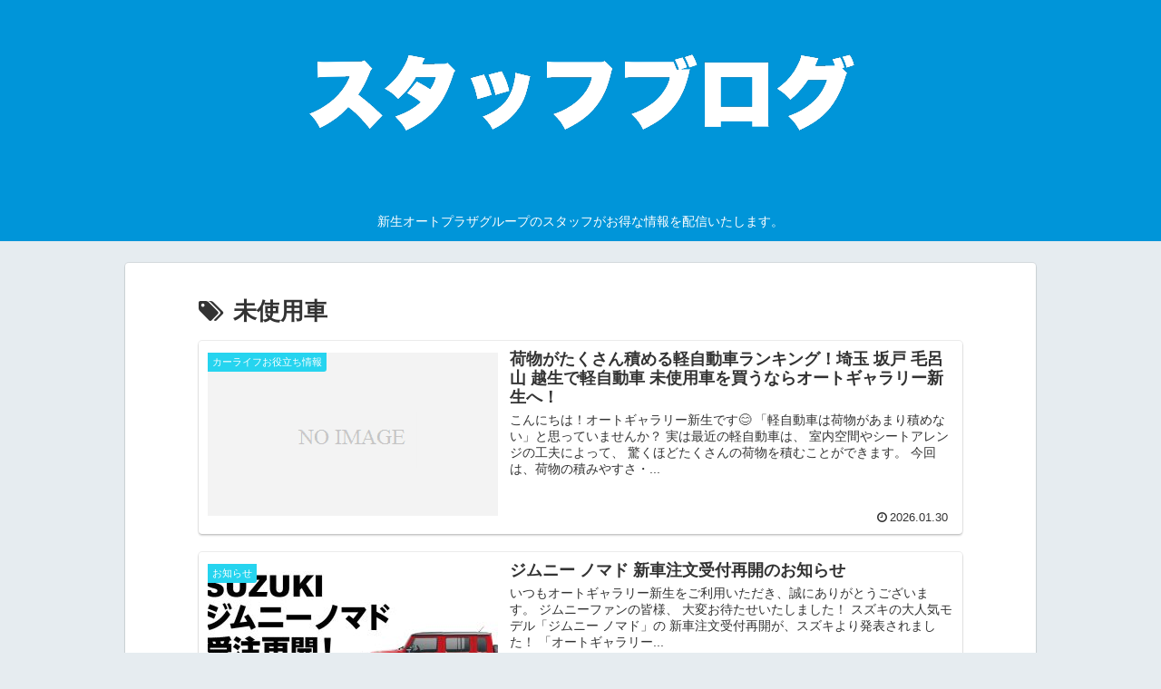

--- FILE ---
content_type: text/html; charset=UTF-8
request_url: https://www.shinsei-auto-plaza.com/blog/tag/%E6%9C%AA%E4%BD%BF%E7%94%A8%E8%BB%8A/
body_size: 256134
content:
<!doctype html>
<html dir="ltr" lang="ja" prefix="og: https://ogp.me/ns#">

<head>
  
  
<meta charset="utf-8">

<meta http-equiv="X-UA-Compatible" content="IE=edge">

<meta name="HandheldFriendly" content="True">
<meta name="MobileOptimized" content="320">
<meta name="viewport" content="width=device-width, initial-scale=1"/>



<title>未使用車 | スタッフブログ</title>

		<!-- All in One SEO 4.9.3 - aioseo.com -->
	<meta name="robots" content="max-image-preview:large" />
	<link rel="canonical" href="https://www.shinsei-auto-plaza.com/blog/tag/%e6%9c%aa%e4%bd%bf%e7%94%a8%e8%bb%8a/" />
	<link rel="next" href="https://www.shinsei-auto-plaza.com/blog/tag/%E6%9C%AA%E4%BD%BF%E7%94%A8%E8%BB%8A/page/2/" />
	<meta name="generator" content="All in One SEO (AIOSEO) 4.9.3" />
		<script type="application/ld+json" class="aioseo-schema">
			{"@context":"https:\/\/schema.org","@graph":[{"@type":"BreadcrumbList","@id":"https:\/\/www.shinsei-auto-plaza.com\/blog\/tag\/%E6%9C%AA%E4%BD%BF%E7%94%A8%E8%BB%8A\/#breadcrumblist","itemListElement":[{"@type":"ListItem","@id":"https:\/\/www.shinsei-auto-plaza.com\/blog#listItem","position":1,"name":"Home","item":"https:\/\/www.shinsei-auto-plaza.com\/blog","nextItem":{"@type":"ListItem","@id":"https:\/\/www.shinsei-auto-plaza.com\/blog\/tag\/%e6%9c%aa%e4%bd%bf%e7%94%a8%e8%bb%8a\/#listItem","name":"\u672a\u4f7f\u7528\u8eca"}},{"@type":"ListItem","@id":"https:\/\/www.shinsei-auto-plaza.com\/blog\/tag\/%e6%9c%aa%e4%bd%bf%e7%94%a8%e8%bb%8a\/#listItem","position":2,"name":"\u672a\u4f7f\u7528\u8eca","previousItem":{"@type":"ListItem","@id":"https:\/\/www.shinsei-auto-plaza.com\/blog#listItem","name":"Home"}}]},{"@type":"CollectionPage","@id":"https:\/\/www.shinsei-auto-plaza.com\/blog\/tag\/%E6%9C%AA%E4%BD%BF%E7%94%A8%E8%BB%8A\/#collectionpage","url":"https:\/\/www.shinsei-auto-plaza.com\/blog\/tag\/%E6%9C%AA%E4%BD%BF%E7%94%A8%E8%BB%8A\/","name":"\u672a\u4f7f\u7528\u8eca | \u30b9\u30bf\u30c3\u30d5\u30d6\u30ed\u30b0","inLanguage":"ja","isPartOf":{"@id":"https:\/\/www.shinsei-auto-plaza.com\/blog\/#website"},"breadcrumb":{"@id":"https:\/\/www.shinsei-auto-plaza.com\/blog\/tag\/%E6%9C%AA%E4%BD%BF%E7%94%A8%E8%BB%8A\/#breadcrumblist"}},{"@type":"Organization","@id":"https:\/\/www.shinsei-auto-plaza.com\/blog\/#organization","name":"\u30b9\u30bf\u30c3\u30d5\u30d6\u30ed\u30b0","description":"\u65b0\u751f\u30aa\u30fc\u30c8\u30d7\u30e9\u30b6\u30b0\u30eb\u30fc\u30d7\u306e\u30b9\u30bf\u30c3\u30d5\u304c\u304a\u5f97\u306a\u60c5\u5831\u3092\u914d\u4fe1\u3044\u305f\u3057\u307e\u3059\u3002","url":"https:\/\/www.shinsei-auto-plaza.com\/blog\/"},{"@type":"WebSite","@id":"https:\/\/www.shinsei-auto-plaza.com\/blog\/#website","url":"https:\/\/www.shinsei-auto-plaza.com\/blog\/","name":"\u30b9\u30bf\u30c3\u30d5\u30d6\u30ed\u30b0","description":"\u65b0\u751f\u30aa\u30fc\u30c8\u30d7\u30e9\u30b6\u30b0\u30eb\u30fc\u30d7\u306e\u30b9\u30bf\u30c3\u30d5\u304c\u304a\u5f97\u306a\u60c5\u5831\u3092\u914d\u4fe1\u3044\u305f\u3057\u307e\u3059\u3002","inLanguage":"ja","publisher":{"@id":"https:\/\/www.shinsei-auto-plaza.com\/blog\/#organization"}}]}
		</script>
		<!-- All in One SEO -->

<link rel='dns-prefetch' href='//cdnjs.cloudflare.com' />
<link rel='dns-prefetch' href='//stats.wp.com' />
<link rel='dns-prefetch' href='//maxcdn.bootstrapcdn.com' />
<link rel="alternate" type="application/rss+xml" title="スタッフブログ &raquo; フィード" href="https://www.shinsei-auto-plaza.com/blog/feed/" />
<link rel="alternate" type="application/rss+xml" title="スタッフブログ &raquo; コメントフィード" href="https://www.shinsei-auto-plaza.com/blog/comments/feed/" />
<script id="wpp-js" src="https://www.shinsei-auto-plaza.com/blog/wp-content/plugins/wordpress-popular-posts/assets/js/wpp.min.js?ver=7.3.6" data-sampling="0" data-sampling-rate="100" data-api-url="https://www.shinsei-auto-plaza.com/blog/wp-json/wordpress-popular-posts" data-post-id="0" data-token="f18eb72d5a" data-lang="0" data-debug="0"></script>
<link rel="alternate" type="application/rss+xml" title="スタッフブログ &raquo; 未使用車 タグのフィード" href="https://www.shinsei-auto-plaza.com/blog/tag/%e6%9c%aa%e4%bd%bf%e7%94%a8%e8%bb%8a/feed/" />
<style id='wp-img-auto-sizes-contain-inline-css'>
img:is([sizes=auto i],[sizes^="auto," i]){contain-intrinsic-size:3000px 1500px}
/*# sourceURL=wp-img-auto-sizes-contain-inline-css */
</style>
<link rel='stylesheet' id='wp-components-css' href='https://www.shinsei-auto-plaza.com/blog/wp-includes/css/dist/components/style.min.css?ver=6.9&#038;fver=20251224011254' media='all' />
<link rel='stylesheet' id='wp-preferences-css' href='https://www.shinsei-auto-plaza.com/blog/wp-includes/css/dist/preferences/style.min.css?ver=6.9&#038;fver=20251224011254' media='all' />
<link rel='stylesheet' id='wp-block-editor-css' href='https://www.shinsei-auto-plaza.com/blog/wp-includes/css/dist/block-editor/style.min.css?ver=6.9&#038;fver=20251224011254' media='all' />
<link rel='stylesheet' id='wp-reusable-blocks-css' href='https://www.shinsei-auto-plaza.com/blog/wp-includes/css/dist/reusable-blocks/style.min.css?ver=6.9&#038;fver=20251224011254' media='all' />
<link rel='stylesheet' id='wp-patterns-css' href='https://www.shinsei-auto-plaza.com/blog/wp-includes/css/dist/patterns/style.min.css?ver=6.9&#038;fver=20251224011254' media='all' />
<link rel='stylesheet' id='wp-editor-css' href='https://www.shinsei-auto-plaza.com/blog/wp-includes/css/dist/editor/style.min.css?ver=6.9&#038;fver=20251224011254' media='all' />
<link rel='stylesheet' id='eedee-emoji-block-style-css-css' href='https://www.shinsei-auto-plaza.com/blog/wp-content/plugins/emoji-autocomplete-gutenberg/dist/blocks.style.build.css?ver=1662183774&#038;fver=20220903054254' media='all' />
<link rel='stylesheet' id='cocoon-style-css' href='https://www.shinsei-auto-plaza.com/blog/wp-content/themes/cocoon-master/style.css?ver=6.9&#038;fver=20251225040657' media='all' />
<link rel='stylesheet' id='font-awesome-style-css' href='https://maxcdn.bootstrapcdn.com/font-awesome/4.7.0/css/font-awesome.min.css?ver=6.9' media='all' />
<link rel='stylesheet' id='icomoon-style-css' href='https://www.shinsei-auto-plaza.com/blog/wp-content/themes/cocoon-master/webfonts/icomoon/style.css?ver=6.9&#038;fver=20251225040657' media='all' />
<link rel='stylesheet' id='slick-theme-style-css' href='https://www.shinsei-auto-plaza.com/blog/wp-content/themes/cocoon-master/plugins/slick/slick-theme.css?ver=6.9&#038;fver=20251225040657' media='all' />
<link rel='stylesheet' id='cocoon-skin-style-css' href='https://www.shinsei-auto-plaza.com/blog/wp-content/themes/cocoon-master/skins/skin-colors-blue/style.css?ver=6.9&#038;fver=20251225040657' media='all' />
<style id='cocoon-skin-style-inline-css'>
@media screen and (max-width:480px){.page-body{font-size:16px}}#header-container,#header-container .navi,#navi .navi-in>.menu-header .sub-menu,.article h2,.sidebar h3,.cat-link,.cat-label,.appeal-content .appeal-button,.demo .cat-label,.blogcard-type .blogcard::before,#footer{background-color:#26d4ef}#navi .navi-in a:hover,#footer a:hover{background-color:rgba(255,255,255,.2)}.article h3,.article h4,.article h5,.article h6,.cat-link,.tag-link{border-color:#26d4ef}blockquote::before,blockquote::after,.pager-post-navi a.a-wrap::before{color:rgba(38,212,239,.5)}blockquote,.key-btn{background-color:rgba(38,212,239,.05);border-color:rgba(38,212,239,.5)}pre,.pager-links span,table th,.pagination .current{background-color:rgba(38,212,239,.1);border-color:rgba(38,212,239,.5)}table th,table td,.page-numbers,.page-numbers.dots,.tagcloud a,.list.ecb-entry-border .entry-card-wrap,.related-entries.recb-entry-border .related-entry-card-wrap,.carousel .a-wrap,.pager-post-navi.post-navi-border a.a-wrap,.article .toc,.a-wrap .blogcard,.author-box,.comment-reply-link,.ranking-item{border-color:rgba(38,212,239,.5)}table tr:nth-of-type(2n+1),.page-numbers.dots,.a-wrap:hover,.pagination a:hover,.pagination-next-link:hover,.widget_recent_entries ul li a:hover,.widget_categories ul li a:hover,.widget_archive ul li a:hover,.widget_pages ul li a:hover,.widget_meta ul li a:hover,.widget_rss ul li a:hover,.widget_nav_menu ul li a:hover,.pager-links a:hover span, .tag-link:hover,.tagcloud a:hover{background-color:rgba(38,212,239,.05)}.header,.header .site-name-text,#navi .navi-in a,#navi .navi-in a:hover,.article h2,.sidebar h3,#footer,#footer a{color:#fff}.header .header-in{min-height:100px}.main{width:762px}.main{padding:20px 80px}.sidebar{width:220px}.wrap{width:1004px}@media screen and (max-width:1023px){ .wrap{width:auto}.main,.sidebar,.sidebar-left .main,.sidebar-left .sidebar{margin:0 .5%}.main{width:67%}.sidebar{padding:0 10px;width:30%}.entry-card-thumb{width:38%}.entry-card-content{margin-left:40%}}@media screen and (max-width:768px){.header div.header-in{min-height:100px}} .toc-checkbox{display:none}.toc-content{visibility:hidden;  height:0;opacity:.2;transition:all .5s ease-out}.toc-checkbox:checked~.toc-content{ visibility:visible;padding-top:.6em;height:100%;opacity:1}.toc-title::after{content:'[開く]';margin-left:.5em;cursor:pointer;font-size:.8em}.toc-title:hover::after{text-decoration:underline}.toc-checkbox:checked+.toc-title::after{content:'[閉じる]'}.eye-catch-wrap{justify-content:center}#respond{display:none}.entry-content>*,.demo .entry-content p{line-height:1.8}.entry-content>*,.demo .entry-content p{margin-top:1em;margin-bottom:1em}.entry-content>.micro-top{margin-bottom:-1.1em}.entry-content>.micro-balloon{margin-bottom:-.8em}.entry-content>.micro-bottom{margin-top:-1.1em}.entry-content>.micro-bottom.micro-balloon{margin-top:-.8em;margin-bottom:1em}
/*# sourceURL=cocoon-skin-style-inline-css */
</style>
<link rel='stylesheet' id='cocoon-child-style-css' href='https://www.shinsei-auto-plaza.com/blog/wp-content/themes/cocoon-child-master/style.css?ver=6.9&#038;fver=20251225041044' media='all' />
<style id='wp-block-library-inline-css'>
:root{--wp-block-synced-color:#7a00df;--wp-block-synced-color--rgb:122,0,223;--wp-bound-block-color:var(--wp-block-synced-color);--wp-editor-canvas-background:#ddd;--wp-admin-theme-color:#007cba;--wp-admin-theme-color--rgb:0,124,186;--wp-admin-theme-color-darker-10:#006ba1;--wp-admin-theme-color-darker-10--rgb:0,107,160.5;--wp-admin-theme-color-darker-20:#005a87;--wp-admin-theme-color-darker-20--rgb:0,90,135;--wp-admin-border-width-focus:2px}@media (min-resolution:192dpi){:root{--wp-admin-border-width-focus:1.5px}}.wp-element-button{cursor:pointer}:root .has-very-light-gray-background-color{background-color:#eee}:root .has-very-dark-gray-background-color{background-color:#313131}:root .has-very-light-gray-color{color:#eee}:root .has-very-dark-gray-color{color:#313131}:root .has-vivid-green-cyan-to-vivid-cyan-blue-gradient-background{background:linear-gradient(135deg,#00d084,#0693e3)}:root .has-purple-crush-gradient-background{background:linear-gradient(135deg,#34e2e4,#4721fb 50%,#ab1dfe)}:root .has-hazy-dawn-gradient-background{background:linear-gradient(135deg,#faaca8,#dad0ec)}:root .has-subdued-olive-gradient-background{background:linear-gradient(135deg,#fafae1,#67a671)}:root .has-atomic-cream-gradient-background{background:linear-gradient(135deg,#fdd79a,#004a59)}:root .has-nightshade-gradient-background{background:linear-gradient(135deg,#330968,#31cdcf)}:root .has-midnight-gradient-background{background:linear-gradient(135deg,#020381,#2874fc)}:root{--wp--preset--font-size--normal:16px;--wp--preset--font-size--huge:42px}.has-regular-font-size{font-size:1em}.has-larger-font-size{font-size:2.625em}.has-normal-font-size{font-size:var(--wp--preset--font-size--normal)}.has-huge-font-size{font-size:var(--wp--preset--font-size--huge)}.has-text-align-center{text-align:center}.has-text-align-left{text-align:left}.has-text-align-right{text-align:right}.has-fit-text{white-space:nowrap!important}#end-resizable-editor-section{display:none}.aligncenter{clear:both}.items-justified-left{justify-content:flex-start}.items-justified-center{justify-content:center}.items-justified-right{justify-content:flex-end}.items-justified-space-between{justify-content:space-between}.screen-reader-text{border:0;clip-path:inset(50%);height:1px;margin:-1px;overflow:hidden;padding:0;position:absolute;width:1px;word-wrap:normal!important}.screen-reader-text:focus{background-color:#ddd;clip-path:none;color:#444;display:block;font-size:1em;height:auto;left:5px;line-height:normal;padding:15px 23px 14px;text-decoration:none;top:5px;width:auto;z-index:100000}html :where(.has-border-color){border-style:solid}html :where([style*=border-top-color]){border-top-style:solid}html :where([style*=border-right-color]){border-right-style:solid}html :where([style*=border-bottom-color]){border-bottom-style:solid}html :where([style*=border-left-color]){border-left-style:solid}html :where([style*=border-width]){border-style:solid}html :where([style*=border-top-width]){border-top-style:solid}html :where([style*=border-right-width]){border-right-style:solid}html :where([style*=border-bottom-width]){border-bottom-style:solid}html :where([style*=border-left-width]){border-left-style:solid}html :where(img[class*=wp-image-]){height:auto;max-width:100%}:where(figure){margin:0 0 1em}html :where(.is-position-sticky){--wp-admin--admin-bar--position-offset:var(--wp-admin--admin-bar--height,0px)}@media screen and (max-width:600px){html :where(.is-position-sticky){--wp-admin--admin-bar--position-offset:0px}}

/*# sourceURL=wp-block-library-inline-css */
</style><style id='global-styles-inline-css' type='text/css'>
:root{--wp--preset--aspect-ratio--square: 1;--wp--preset--aspect-ratio--4-3: 4/3;--wp--preset--aspect-ratio--3-4: 3/4;--wp--preset--aspect-ratio--3-2: 3/2;--wp--preset--aspect-ratio--2-3: 2/3;--wp--preset--aspect-ratio--16-9: 16/9;--wp--preset--aspect-ratio--9-16: 9/16;--wp--preset--color--black: #000000;--wp--preset--color--cyan-bluish-gray: #abb8c3;--wp--preset--color--white: #ffffff;--wp--preset--color--pale-pink: #f78da7;--wp--preset--color--vivid-red: #cf2e2e;--wp--preset--color--luminous-vivid-orange: #ff6900;--wp--preset--color--luminous-vivid-amber: #fcb900;--wp--preset--color--light-green-cyan: #7bdcb5;--wp--preset--color--vivid-green-cyan: #00d084;--wp--preset--color--pale-cyan-blue: #8ed1fc;--wp--preset--color--vivid-cyan-blue: #0693e3;--wp--preset--color--vivid-purple: #9b51e0;--wp--preset--gradient--vivid-cyan-blue-to-vivid-purple: linear-gradient(135deg,rgb(6,147,227) 0%,rgb(155,81,224) 100%);--wp--preset--gradient--light-green-cyan-to-vivid-green-cyan: linear-gradient(135deg,rgb(122,220,180) 0%,rgb(0,208,130) 100%);--wp--preset--gradient--luminous-vivid-amber-to-luminous-vivid-orange: linear-gradient(135deg,rgb(252,185,0) 0%,rgb(255,105,0) 100%);--wp--preset--gradient--luminous-vivid-orange-to-vivid-red: linear-gradient(135deg,rgb(255,105,0) 0%,rgb(207,46,46) 100%);--wp--preset--gradient--very-light-gray-to-cyan-bluish-gray: linear-gradient(135deg,rgb(238,238,238) 0%,rgb(169,184,195) 100%);--wp--preset--gradient--cool-to-warm-spectrum: linear-gradient(135deg,rgb(74,234,220) 0%,rgb(151,120,209) 20%,rgb(207,42,186) 40%,rgb(238,44,130) 60%,rgb(251,105,98) 80%,rgb(254,248,76) 100%);--wp--preset--gradient--blush-light-purple: linear-gradient(135deg,rgb(255,206,236) 0%,rgb(152,150,240) 100%);--wp--preset--gradient--blush-bordeaux: linear-gradient(135deg,rgb(254,205,165) 0%,rgb(254,45,45) 50%,rgb(107,0,62) 100%);--wp--preset--gradient--luminous-dusk: linear-gradient(135deg,rgb(255,203,112) 0%,rgb(199,81,192) 50%,rgb(65,88,208) 100%);--wp--preset--gradient--pale-ocean: linear-gradient(135deg,rgb(255,245,203) 0%,rgb(182,227,212) 50%,rgb(51,167,181) 100%);--wp--preset--gradient--electric-grass: linear-gradient(135deg,rgb(202,248,128) 0%,rgb(113,206,126) 100%);--wp--preset--gradient--midnight: linear-gradient(135deg,rgb(2,3,129) 0%,rgb(40,116,252) 100%);--wp--preset--font-size--small: 13px;--wp--preset--font-size--medium: 20px;--wp--preset--font-size--large: 36px;--wp--preset--font-size--x-large: 42px;--wp--preset--spacing--20: 0.44rem;--wp--preset--spacing--30: 0.67rem;--wp--preset--spacing--40: 1rem;--wp--preset--spacing--50: 1.5rem;--wp--preset--spacing--60: 2.25rem;--wp--preset--spacing--70: 3.38rem;--wp--preset--spacing--80: 5.06rem;--wp--preset--shadow--natural: 6px 6px 9px rgba(0, 0, 0, 0.2);--wp--preset--shadow--deep: 12px 12px 50px rgba(0, 0, 0, 0.4);--wp--preset--shadow--sharp: 6px 6px 0px rgba(0, 0, 0, 0.2);--wp--preset--shadow--outlined: 6px 6px 0px -3px rgb(255, 255, 255), 6px 6px rgb(0, 0, 0);--wp--preset--shadow--crisp: 6px 6px 0px rgb(0, 0, 0);}:where(.is-layout-flex){gap: 0.5em;}:where(.is-layout-grid){gap: 0.5em;}body .is-layout-flex{display: flex;}.is-layout-flex{flex-wrap: wrap;align-items: center;}.is-layout-flex > :is(*, div){margin: 0;}body .is-layout-grid{display: grid;}.is-layout-grid > :is(*, div){margin: 0;}:where(.wp-block-columns.is-layout-flex){gap: 2em;}:where(.wp-block-columns.is-layout-grid){gap: 2em;}:where(.wp-block-post-template.is-layout-flex){gap: 1.25em;}:where(.wp-block-post-template.is-layout-grid){gap: 1.25em;}.has-black-color{color: var(--wp--preset--color--black) !important;}.has-cyan-bluish-gray-color{color: var(--wp--preset--color--cyan-bluish-gray) !important;}.has-white-color{color: var(--wp--preset--color--white) !important;}.has-pale-pink-color{color: var(--wp--preset--color--pale-pink) !important;}.has-vivid-red-color{color: var(--wp--preset--color--vivid-red) !important;}.has-luminous-vivid-orange-color{color: var(--wp--preset--color--luminous-vivid-orange) !important;}.has-luminous-vivid-amber-color{color: var(--wp--preset--color--luminous-vivid-amber) !important;}.has-light-green-cyan-color{color: var(--wp--preset--color--light-green-cyan) !important;}.has-vivid-green-cyan-color{color: var(--wp--preset--color--vivid-green-cyan) !important;}.has-pale-cyan-blue-color{color: var(--wp--preset--color--pale-cyan-blue) !important;}.has-vivid-cyan-blue-color{color: var(--wp--preset--color--vivid-cyan-blue) !important;}.has-vivid-purple-color{color: var(--wp--preset--color--vivid-purple) !important;}.has-black-background-color{background-color: var(--wp--preset--color--black) !important;}.has-cyan-bluish-gray-background-color{background-color: var(--wp--preset--color--cyan-bluish-gray) !important;}.has-white-background-color{background-color: var(--wp--preset--color--white) !important;}.has-pale-pink-background-color{background-color: var(--wp--preset--color--pale-pink) !important;}.has-vivid-red-background-color{background-color: var(--wp--preset--color--vivid-red) !important;}.has-luminous-vivid-orange-background-color{background-color: var(--wp--preset--color--luminous-vivid-orange) !important;}.has-luminous-vivid-amber-background-color{background-color: var(--wp--preset--color--luminous-vivid-amber) !important;}.has-light-green-cyan-background-color{background-color: var(--wp--preset--color--light-green-cyan) !important;}.has-vivid-green-cyan-background-color{background-color: var(--wp--preset--color--vivid-green-cyan) !important;}.has-pale-cyan-blue-background-color{background-color: var(--wp--preset--color--pale-cyan-blue) !important;}.has-vivid-cyan-blue-background-color{background-color: var(--wp--preset--color--vivid-cyan-blue) !important;}.has-vivid-purple-background-color{background-color: var(--wp--preset--color--vivid-purple) !important;}.has-black-border-color{border-color: var(--wp--preset--color--black) !important;}.has-cyan-bluish-gray-border-color{border-color: var(--wp--preset--color--cyan-bluish-gray) !important;}.has-white-border-color{border-color: var(--wp--preset--color--white) !important;}.has-pale-pink-border-color{border-color: var(--wp--preset--color--pale-pink) !important;}.has-vivid-red-border-color{border-color: var(--wp--preset--color--vivid-red) !important;}.has-luminous-vivid-orange-border-color{border-color: var(--wp--preset--color--luminous-vivid-orange) !important;}.has-luminous-vivid-amber-border-color{border-color: var(--wp--preset--color--luminous-vivid-amber) !important;}.has-light-green-cyan-border-color{border-color: var(--wp--preset--color--light-green-cyan) !important;}.has-vivid-green-cyan-border-color{border-color: var(--wp--preset--color--vivid-green-cyan) !important;}.has-pale-cyan-blue-border-color{border-color: var(--wp--preset--color--pale-cyan-blue) !important;}.has-vivid-cyan-blue-border-color{border-color: var(--wp--preset--color--vivid-cyan-blue) !important;}.has-vivid-purple-border-color{border-color: var(--wp--preset--color--vivid-purple) !important;}.has-vivid-cyan-blue-to-vivid-purple-gradient-background{background: var(--wp--preset--gradient--vivid-cyan-blue-to-vivid-purple) !important;}.has-light-green-cyan-to-vivid-green-cyan-gradient-background{background: var(--wp--preset--gradient--light-green-cyan-to-vivid-green-cyan) !important;}.has-luminous-vivid-amber-to-luminous-vivid-orange-gradient-background{background: var(--wp--preset--gradient--luminous-vivid-amber-to-luminous-vivid-orange) !important;}.has-luminous-vivid-orange-to-vivid-red-gradient-background{background: var(--wp--preset--gradient--luminous-vivid-orange-to-vivid-red) !important;}.has-very-light-gray-to-cyan-bluish-gray-gradient-background{background: var(--wp--preset--gradient--very-light-gray-to-cyan-bluish-gray) !important;}.has-cool-to-warm-spectrum-gradient-background{background: var(--wp--preset--gradient--cool-to-warm-spectrum) !important;}.has-blush-light-purple-gradient-background{background: var(--wp--preset--gradient--blush-light-purple) !important;}.has-blush-bordeaux-gradient-background{background: var(--wp--preset--gradient--blush-bordeaux) !important;}.has-luminous-dusk-gradient-background{background: var(--wp--preset--gradient--luminous-dusk) !important;}.has-pale-ocean-gradient-background{background: var(--wp--preset--gradient--pale-ocean) !important;}.has-electric-grass-gradient-background{background: var(--wp--preset--gradient--electric-grass) !important;}.has-midnight-gradient-background{background: var(--wp--preset--gradient--midnight) !important;}.has-small-font-size{font-size: var(--wp--preset--font-size--small) !important;}.has-medium-font-size{font-size: var(--wp--preset--font-size--medium) !important;}.has-large-font-size{font-size: var(--wp--preset--font-size--large) !important;}.has-x-large-font-size{font-size: var(--wp--preset--font-size--x-large) !important;}
/*# sourceURL=global-styles-inline-css */
</style>

<style id='classic-theme-styles-inline-css'>
/*! This file is auto-generated */
.wp-block-button__link{color:#fff;background-color:#32373c;border-radius:9999px;box-shadow:none;text-decoration:none;padding:calc(.667em + 2px) calc(1.333em + 2px);font-size:1.125em}.wp-block-file__button{background:#32373c;color:#fff;text-decoration:none}
/*# sourceURL=/wp-includes/css/classic-themes.min.css */
</style>
<link rel='stylesheet' id='wp-pagenavi-css' href='https://www.shinsei-auto-plaza.com/blog/wp-content/plugins/wp-pagenavi/pagenavi-css.css?ver=2.70&#038;fver=20221121030137' media='all' />
<link rel='stylesheet' id='ez-toc-css' href='https://www.shinsei-auto-plaza.com/blog/wp-content/plugins/easy-table-of-contents/assets/css/screen.min.css?ver=2.0.80&#038;fver=20251231044856' media='all' />
<style id='ez-toc-inline-css'>
div#ez-toc-container .ez-toc-title {font-size: 120%;}div#ez-toc-container .ez-toc-title {font-weight: 600;}div#ez-toc-container ul li , div#ez-toc-container ul li a {font-size: 95%;}div#ez-toc-container ul li , div#ez-toc-container ul li a {font-weight: 500;}div#ez-toc-container nav ul ul li {font-size: 90%;}div#ez-toc-container {background: #ffffff;border: 1px solid #0c8df7;width: 75%;}div#ez-toc-container p.ez-toc-title , #ez-toc-container .ez_toc_custom_title_icon , #ez-toc-container .ez_toc_custom_toc_icon {color: #0a0a0a;}div#ez-toc-container ul.ez-toc-list a {color: #0c8df7;}div#ez-toc-container ul.ez-toc-list a:hover {color: #2a6496;}div#ez-toc-container ul.ez-toc-list a:visited {color: #428bca;}.ez-toc-counter nav ul li a::before {color: ;}.ez-toc-box-title {font-weight: bold; margin-bottom: 10px; text-align: center; text-transform: uppercase; letter-spacing: 1px; color: #666; padding-bottom: 5px;position:absolute;top:-4%;left:5%;background-color: inherit;transition: top 0.3s ease;}.ez-toc-box-title.toc-closed {top:-25%;}
/*# sourceURL=ez-toc-inline-css */
</style>
<link rel='stylesheet' id='wordpress-popular-posts-css-css' href='https://www.shinsei-auto-plaza.com/blog/wp-content/plugins/wordpress-popular-posts/assets/css/wpp.css?ver=7.3.6&#038;fver=20251024044837' media='all' />
<link rel='stylesheet' id='fancybox-css' href='https://www.shinsei-auto-plaza.com/blog/wp-content/plugins/easy-fancybox/fancybox/1.5.4/jquery.fancybox.min.css?ver=6.9&#038;fver=20250614044937' media='screen' />
<link rel='stylesheet' id='tablepress-default-css' href='https://www.shinsei-auto-plaza.com/blog/wp-content/plugins/tablepress/css/build/default.css?ver=3.2.6&#038;fver=20251216044838' media='all' />
	<style>img#wpstats{display:none}</style>
		            <style id="wpp-loading-animation-styles">@-webkit-keyframes bgslide{from{background-position-x:0}to{background-position-x:-200%}}@keyframes bgslide{from{background-position-x:0}to{background-position-x:-200%}}.wpp-widget-block-placeholder,.wpp-shortcode-placeholder{margin:0 auto;width:60px;height:3px;background:#dd3737;background:linear-gradient(90deg,#dd3737 0%,#571313 10%,#dd3737 100%);background-size:200% auto;border-radius:3px;-webkit-animation:bgslide 1s infinite linear;animation:bgslide 1s infinite linear}</style>
            <!-- Cocoon noindex nofollow -->
<meta name="robots" content="noindex,follow">
<!-- Cocoon next -->
<link rel="next" href="https://www.shinsei-auto-plaza.com/blog/tag/%E6%9C%AA%E4%BD%BF%E7%94%A8%E8%BB%8A/page/2/" />
<!-- Cocoon canonical -->
<link rel="canonical" href="https://www.shinsei-auto-plaza.com/blog/tag/%E6%9C%AA%E4%BD%BF%E7%94%A8%E8%BB%8A/">

<!-- OGP -->
<meta property="og:type" content="website">
<meta property="og:description" content="「未使用車」の記事一覧です。">
<meta property="og:title" content="未使用車 | スタッフブログ | スタッフブログ">
<meta property="og:url" content="https://www.shinsei-auto-plaza.com/blog/tag/%E6%9C%AA%E4%BD%BF%E7%94%A8%E8%BB%8A/">
<meta property="og:image" content="https://www.shinsei-auto-plaza.com/blog/wp-content/themes/cocoon-master/screenshot.jpg">
<meta property="og:site_name" content="スタッフブログ">
<meta property="og:locale" content="ja_JP">
<meta property="article:published_time" content="2026-01-30T13:47:33+09:00" />
<meta property="article:modified_time" content="2026-01-30T13:47:33+09:00" />
<meta property="article:section" content="カーライフお役立ち情報">
<meta property="article:section" content="軽自動車車種紹介">
<meta property="article:tag" content="オートギャラリー新生">
<meta property="article:tag" content="坂戸">
<meta property="article:tag" content="埼玉">
<meta property="article:tag" content="川越">
<meta property="article:tag" content="未使用車">
<meta property="article:tag" content="未使用車専門店">
<meta property="article:tag" content="毛呂山">
<meta property="article:tag" content="荷物">
<meta property="article:tag" content="越生">
<meta property="article:tag" content="軽自動車">
<meta property="article:tag" content="鶴ヶ島">
<!-- /OGP -->

<!-- Twitter Card -->
<meta name="twitter:card" content="summary">
<meta name="twitter:description" content="「未使用車」の記事一覧です。">
<meta name="twitter:title" content="未使用車 | スタッフブログ | スタッフブログ">
<meta name="twitter:url" content="https://www.shinsei-auto-plaza.com/blog/tag/%E6%9C%AA%E4%BD%BF%E7%94%A8%E8%BB%8A/">
<meta name="twitter:image" content="https://www.shinsei-auto-plaza.com/blog/wp-content/themes/cocoon-master/screenshot.jpg">
<meta name="twitter:domain" content="www.shinsei-auto-plaza.com">
<!-- /Twitter Card -->
<link rel="icon" href="https://www.shinsei-auto-plaza.com/blog/wp-content/uploads/2025/12/cropped-AGボックスロゴ-15.49.27-32x32.png" sizes="32x32" />
<link rel="icon" href="https://www.shinsei-auto-plaza.com/blog/wp-content/uploads/2025/12/cropped-AGボックスロゴ-15.49.27-192x192.png" sizes="192x192" />
<link rel="apple-touch-icon" href="https://www.shinsei-auto-plaza.com/blog/wp-content/uploads/2025/12/cropped-AGボックスロゴ-15.49.27-180x180.png" />
<meta name="msapplication-TileImage" content="https://www.shinsei-auto-plaza.com/blog/wp-content/uploads/2025/12/cropped-AGボックスロゴ-15.49.27-270x270.png" />




</head>

<body class="archive tag tag-51 wp-theme-cocoon-master wp-child-theme-cocoon-child-master public-page page-body ff-yu-gothic fz-18px fw-400 hlt-center-logo-wrap ect-entry-card-wrap rect-entry-card-wrap no-sidebar no-scrollable-sidebar no-scrollable-main sidebar-right mblt-slide-in author-guest mobile-button-slide-in no-mobile-sidebar no-sp-snippet" itemscope itemtype="https://schema.org/WebPage">





<div id="container" class="container cf">
  
<div id="header-container" class="header-container">
  <div class="header-container-in hlt-center-logo">
    <header id="header" class="header cf" itemscope itemtype="https://schema.org/WPHeader">

      <div id="header-in" class="header-in wrap cf" itemscope itemtype="https://schema.org/WebSite">

        
        <div class="logo logo-header logo-image"><a href="https://www.shinsei-auto-plaza.com/blog" class="site-name site-name-text-link" itemprop="url"><span class="site-name-text" itemprop="name about"><img class="site-logo-image" src="https://www.shinsei-auto-plaza.com/blog/wp-content/uploads/2025/12/スタッフブログ-16.44.16.png" alt="スタッフブログ"></span></a></div>
        
<div class="tagline" itemprop="alternativeHeadline">新生オートプラザグループのスタッフがお得な情報を配信いたします。</div>

      </div>

    </header>

    <!-- Navigation -->
<nav id="navi" class="navi cf" itemscope itemtype="https://schema.org/SiteNavigationElement">
  <div id="navi-in" class="navi-in wrap cf">
          </div><!-- /#navi-in -->
</nav>
<!-- /Navigation -->
  </div><!-- /.header-container-in -->
</div><!-- /.header-container -->

  
  

  
  
  
  
  
  <div id="content" class="content cf">

    <div id="content-in" class="content-in wrap">

        <main id="main" class="main" itemscope itemtype="https://schema.org/Blog">


<h1 id="archive-title" class="archive-title"><span class="fa fa-tags"></span>未使用車</h1>

<div id="list" class="list ect-entry-card">

<a href="https://www.shinsei-auto-plaza.com/blog/%e8%bb%bd%e8%87%aa%e5%8b%95%e8%bb%8a%e8%bb%8a%e7%a8%ae%e7%b4%b9%e4%bb%8b/16826/" class="entry-card-wrap a-wrap border-element cf" title="荷物がたくさん積める軽自動車ランキング！埼玉 坂戸 毛呂山 越生で軽自動車 未使用車を買うならオートギャラリー新生へ！">
  <article id="post-16826" class="post-16826 entry-card e-card cf post type-post status-publish format-standard hentry category-329-post category-10-post tag-76-post tag-19-post tag-95-post tag-98-post tag-51-post tag-54-post tag-97-post tag-593-post tag-340-post tag-17-post tag-18-post">
    <figure class="entry-card-thumb card-thumb e-card-thumb">
              <img src="https://www.shinsei-auto-plaza.com/blog/wp-content/themes/cocoon-master/images/no-image-320.png" alt="" class="entry-card-thumb-image no-image list-no-image" width="320" height="180" />            <span class="cat-label cat-label-329">カーライフお役立ち情報</span>    </figure><!-- /.entry-card-thumb -->

    <div class="entry-card-content card-content e-card-content">
      <h2 class="entry-card-title card-title e-card-title" itemprop="headline">荷物がたくさん積める軽自動車ランキング！埼玉 坂戸 毛呂山 越生で軽自動車 未使用車を買うならオートギャラリー新生へ！</h2>
            <div class="entry-card-snippet card-snippet e-card-snippet">
        
こんにちは！オートギャラリー新生です😊

「軽自動車は荷物があまり積めない」と思っていませんか？
実は最近の軽自動車は、
室内空間やシートアレンジの工夫によって、
驚くほどたくさんの荷物を積むことができます。

今回は、荷物の積みやすさ・...      </div>
            <div class="entry-card-meta card-meta e-card-meta">
        <div class="entry-card-info e-card-info">
                      <span class="post-date">2026.01.30</span>
                                                </div>
        <div class="entry-card-categorys"><span class="entry-category">カーライフお役立ち情報</span><span class="entry-category">軽自動車車種紹介</span></div>
      </div>
    </div><!-- /.entry-card-content -->
  </article>
</a>

<a href="https://www.shinsei-auto-plaza.com/blog/%e3%81%8a%e7%9f%a5%e3%82%89%e3%81%9b/16917/" class="entry-card-wrap a-wrap border-element cf" title="ジムニー ノマド 新車注文受付再開のお知らせ">
  <article id="post-16917" class="post-16917 entry-card e-card cf post type-post status-publish format-standard has-post-thumbnail hentry category-323-post tag-76-post tag-341-post tag-600-post tag-19-post tag-95-post tag-98-post tag-51-post tag-54-post tag-97-post tag-340-post tag-17-post tag-18-post">
    <figure class="entry-card-thumb card-thumb e-card-thumb">
              <img width="320" height="180" src="https://www.shinsei-auto-plaza.com/blog/wp-content/uploads/2026/01/GFUV88701-320x180.jpg" class="entry-card-thumb-image card-thumb-image wp-post-image" alt="" decoding="async" fetchpriority="high" srcset="https://www.shinsei-auto-plaza.com/blog/wp-content/uploads/2026/01/GFUV88701-320x180.jpg 320w, https://www.shinsei-auto-plaza.com/blog/wp-content/uploads/2026/01/GFUV88701-120x68.jpg 120w, https://www.shinsei-auto-plaza.com/blog/wp-content/uploads/2026/01/GFUV88701-160x90.jpg 160w" sizes="(max-width: 320px) 100vw, 320px" />            <span class="cat-label cat-label-323">お知らせ</span>    </figure><!-- /.entry-card-thumb -->

    <div class="entry-card-content card-content e-card-content">
      <h2 class="entry-card-title card-title e-card-title" itemprop="headline">ジムニー ノマド 新車注文受付再開のお知らせ</h2>
            <div class="entry-card-snippet card-snippet e-card-snippet">
        
いつもオートギャラリー新生をご利用いただき、誠にありがとうございます。

ジムニーファンの皆様、
大変お待たせいたしました！
スズキの大人気モデル「ジムニー ノマド」の
新車注文受付再開が、スズキより発表されました！

「オートギャラリー...      </div>
            <div class="entry-card-meta card-meta e-card-meta">
        <div class="entry-card-info e-card-info">
                      <span class="post-date">2026.01.29</span>
                                                </div>
        <div class="entry-card-categorys"><span class="entry-category">お知らせ</span></div>
      </div>
    </div><!-- /.entry-card-content -->
  </article>
</a>

<a href="https://www.shinsei-auto-plaza.com/blog/%e8%87%aa%e5%8b%95%e8%bb%8a%e3%81%ae%e7%9f%a5%e6%81%b5%e8%a2%8b/16878/" class="entry-card-wrap a-wrap border-element cf" title="新車・未使用車・中古車の違いとは？埼玉 坂戸 毛呂山 越生で軽自動車 未使用車を買うならオートギャラリー新生へ！">
  <article id="post-16878" class="post-16878 entry-card e-card cf post type-post status-publish format-standard has-post-thumbnail hentry category-329-post category-258-post tag-76-post tag-96-post tag-19-post tag-95-post tag-98-post tag-62-post tag-51-post tag-54-post tag-97-post tag-340-post tag-18-post">
    <figure class="entry-card-thumb card-thumb e-card-thumb">
              <img width="240" height="180" src="https://www.shinsei-auto-plaza.com/blog/wp-content/uploads/2025/10/IMG_21351-1.jpg" class="entry-card-thumb-image card-thumb-image wp-post-image" alt="" decoding="async" srcset="https://www.shinsei-auto-plaza.com/blog/wp-content/uploads/2025/10/IMG_21351-1.jpg 1200w, https://www.shinsei-auto-plaza.com/blog/wp-content/uploads/2025/10/IMG_21351-1-500x375.jpg 500w, https://www.shinsei-auto-plaza.com/blog/wp-content/uploads/2025/10/IMG_21351-1-1024x768.jpg 1024w, https://www.shinsei-auto-plaza.com/blog/wp-content/uploads/2025/10/IMG_21351-1-768x576.jpg 768w" sizes="(max-width: 240px) 100vw, 240px" />            <span class="cat-label cat-label-329">カーライフお役立ち情報</span>    </figure><!-- /.entry-card-thumb -->

    <div class="entry-card-content card-content e-card-content">
      <h2 class="entry-card-title card-title e-card-title" itemprop="headline">新車・未使用車・中古車の違いとは？埼玉 坂戸 毛呂山 越生で軽自動車 未使用車を買うならオートギャラリー新生へ！</h2>
            <div class="entry-card-snippet card-snippet e-card-snippet">
        
こんにちは！オートギャラリー新生です😊

車の購入を考え始めたとき、
多くの方が最初に悩むのが
「新車・未使用車・中古車、どれを選べばいいの？」
という点です。

それぞれにメリット・デメリットがあり、
選び方を間違えると「思っていたのと...      </div>
            <div class="entry-card-meta card-meta e-card-meta">
        <div class="entry-card-info e-card-info">
                      <span class="post-date">2026.01.29</span>
                                                </div>
        <div class="entry-card-categorys"><span class="entry-category">カーライフお役立ち情報</span><span class="entry-category">自動車の知恵袋</span></div>
      </div>
    </div><!-- /.entry-card-content -->
  </article>
</a>

<a href="https://www.shinsei-auto-plaza.com/blog/%e8%bb%bd%e8%87%aa%e5%8b%95%e8%bb%8a%e8%bb%8a%e7%a8%ae%e7%b4%b9%e4%bb%8b/16871/" class="entry-card-wrap a-wrap border-element cf" title="三菱・eKワゴンのご紹介！埼玉 坂戸 毛呂山 越生で軽自動車 未使用車を買うならオートギャラリー新生へ！">
  <article id="post-16871" class="post-16871 entry-card e-card cf post type-post status-publish format-standard has-post-thumbnail hentry category-317-post category-313-post category-10-post tag-ek-post tag-76-post tag-105-post tag-19-post tag-95-post tag-98-post tag-51-post tag-54-post tag-97-post tag-340-post tag-17-post tag-18-post">
    <figure class="entry-card-thumb card-thumb e-card-thumb">
              <img width="320" height="180" src="https://www.shinsei-auto-plaza.com/blog/wp-content/uploads/2026/01/IMG_41981-320x180.jpg" class="entry-card-thumb-image card-thumb-image wp-post-image" alt="" decoding="async" srcset="https://www.shinsei-auto-plaza.com/blog/wp-content/uploads/2026/01/IMG_41981-320x180.jpg 320w, https://www.shinsei-auto-plaza.com/blog/wp-content/uploads/2026/01/IMG_41981-120x68.jpg 120w, https://www.shinsei-auto-plaza.com/blog/wp-content/uploads/2026/01/IMG_41981-160x90.jpg 160w" sizes="(max-width: 320px) 100vw, 320px" />            <span class="cat-label cat-label-317">三菱</span>    </figure><!-- /.entry-card-thumb -->

    <div class="entry-card-content card-content e-card-content">
      <h2 class="entry-card-title card-title e-card-title" itemprop="headline">三菱・eKワゴンのご紹介！埼玉 坂戸 毛呂山 越生で軽自動車 未使用車を買うならオートギャラリー新生へ！</h2>
            <div class="entry-card-snippet card-snippet e-card-snippet">
        
こんにちは！オートギャラリー新生です😊

毎日の通勤やお買い物、送り迎えなど、
日常の移動にちょうどいい軽自動車を探している方も
多いのではないでしょうか。
そんな方におすすめなのが、三菱の「eKワゴン」です。
シンプルで扱いやすく、
安...      </div>
            <div class="entry-card-meta card-meta e-card-meta">
        <div class="entry-card-info e-card-info">
                      <span class="post-date">2026.01.28</span>
                                                </div>
        <div class="entry-card-categorys"><span class="entry-category">三菱</span><span class="entry-category">車種紹介</span><span class="entry-category">軽自動車車種紹介</span></div>
      </div>
    </div><!-- /.entry-card-content -->
  </article>
</a>

<a href="https://www.shinsei-auto-plaza.com/blog/%e3%82%ab%e3%83%bc%e3%83%a9%e3%82%a4%e3%83%95%e3%81%8a%e5%bd%b9%e7%ab%8b%e3%81%a1%e6%83%85%e5%a0%b1/16867/" class="entry-card-wrap a-wrap border-element cf" title="ドアが凍って開かないときの正しい対処法！埼玉 坂戸 毛呂山 越生で軽自動車 未使用車を買うならオートギャラリー新生へ！">
  <article id="post-16867" class="post-16867 entry-card e-card cf post type-post status-publish format-standard has-post-thumbnail hentry category-329-post tag-76-post tag-595-post tag-19-post tag-95-post tag-98-post tag-51-post tag-54-post tag-97-post tag-340-post tag-17-post tag-18-post">
    <figure class="entry-card-thumb card-thumb e-card-thumb">
              <img width="320" height="180" src="https://www.shinsei-auto-plaza.com/blog/wp-content/uploads/2026/01/IMG_45791-320x180.jpg" class="entry-card-thumb-image card-thumb-image wp-post-image" alt="" decoding="async" loading="lazy" srcset="https://www.shinsei-auto-plaza.com/blog/wp-content/uploads/2026/01/IMG_45791-320x180.jpg 320w, https://www.shinsei-auto-plaza.com/blog/wp-content/uploads/2026/01/IMG_45791-120x68.jpg 120w, https://www.shinsei-auto-plaza.com/blog/wp-content/uploads/2026/01/IMG_45791-160x90.jpg 160w" sizes="auto, (max-width: 320px) 100vw, 320px" />            <span class="cat-label cat-label-329">カーライフお役立ち情報</span>    </figure><!-- /.entry-card-thumb -->

    <div class="entry-card-content card-content e-card-content">
      <h2 class="entry-card-title card-title e-card-title" itemprop="headline">ドアが凍って開かないときの正しい対処法！埼玉 坂戸 毛呂山 越生で軽自動車 未使用車を買うならオートギャラリー新生へ！</h2>
            <div class="entry-card-snippet card-snippet e-card-snippet">
        
こんにちは！オートギャラリー新生です😊

冬の寒い朝、「車のドアが開かない...！」
という経験ありませんか？
無理に引っ張るとゴムの劣化や破損につながることも💦
今回は、そんな時に慌てずできる正しい対処法をご紹介します。




❄️無...      </div>
            <div class="entry-card-meta card-meta e-card-meta">
        <div class="entry-card-info e-card-info">
                      <span class="post-date">2026.01.27</span>
                                                </div>
        <div class="entry-card-categorys"><span class="entry-category">カーライフお役立ち情報</span></div>
      </div>
    </div><!-- /.entry-card-content -->
  </article>
</a>

<a href="https://www.shinsei-auto-plaza.com/blog/%e3%82%ab%e3%83%bc%e3%83%a9%e3%82%a4%e3%83%95%e3%81%8a%e5%bd%b9%e7%ab%8b%e3%81%a1%e6%83%85%e5%a0%b1/16886/" class="entry-card-wrap a-wrap border-element cf" title="軽自動車の年間維持費はいくらかかる？埼玉 坂戸 毛呂山 越生で軽自動車 未使用車を買うならオートギャラリー新生へ！">
  <article id="post-16886" class="post-16886 entry-card e-card cf post type-post status-publish format-standard has-post-thumbnail hentry category-329-post tag-76-post tag-19-post tag-95-post tag-98-post tag-596-post tag-51-post tag-54-post tag-97-post tag-340-post tag-17-post tag-18-post">
    <figure class="entry-card-thumb card-thumb e-card-thumb">
              <img width="240" height="180" src="https://www.shinsei-auto-plaza.com/blog/wp-content/uploads/2025/10/IMG_21351.jpg" class="entry-card-thumb-image card-thumb-image wp-post-image" alt="" decoding="async" loading="lazy" srcset="https://www.shinsei-auto-plaza.com/blog/wp-content/uploads/2025/10/IMG_21351.jpg 1200w, https://www.shinsei-auto-plaza.com/blog/wp-content/uploads/2025/10/IMG_21351-500x375.jpg 500w, https://www.shinsei-auto-plaza.com/blog/wp-content/uploads/2025/10/IMG_21351-1024x768.jpg 1024w, https://www.shinsei-auto-plaza.com/blog/wp-content/uploads/2025/10/IMG_21351-768x576.jpg 768w" sizes="auto, (max-width: 240px) 100vw, 240px" />            <span class="cat-label cat-label-329">カーライフお役立ち情報</span>    </figure><!-- /.entry-card-thumb -->

    <div class="entry-card-content card-content e-card-content">
      <h2 class="entry-card-title card-title e-card-title" itemprop="headline">軽自動車の年間維持費はいくらかかる？埼玉 坂戸 毛呂山 越生で軽自動車 未使用車を買うならオートギャラリー新生へ！</h2>
            <div class="entry-card-snippet card-snippet e-card-snippet">
        
こんにちは！オートギャラリー新生です😊

「軽自動車は維持費が安いって聞くけど、
実際どれくらいかかるの？」
車の購入を検討している方から、
よくいただく質問のひとつです。

今回は、軽自動車にかかる年間維持費の目安を
項目ごとに分かりや...      </div>
            <div class="entry-card-meta card-meta e-card-meta">
        <div class="entry-card-info e-card-info">
                      <span class="post-date">2026.01.26</span>
                                                </div>
        <div class="entry-card-categorys"><span class="entry-category">カーライフお役立ち情報</span></div>
      </div>
    </div><!-- /.entry-card-content -->
  </article>
</a>

<a href="https://www.shinsei-auto-plaza.com/blog/%e3%82%ab%e3%83%bc%e3%83%a9%e3%82%a4%e3%83%95%e3%81%8a%e5%bd%b9%e7%ab%8b%e3%81%a1%e6%83%85%e5%a0%b1/16896/" class="entry-card-wrap a-wrap border-element cf" title="スライドドア軽自動車のメリット・デメリット！埼玉 坂戸 毛呂山 越生で軽自動車 未使用車を買うならオートギャラリー新生へ！">
  <article id="post-16896" class="post-16896 entry-card e-card cf post type-post status-publish format-standard has-post-thumbnail hentry category-329-post tag-76-post tag-195-post tag-597-post tag-19-post tag-95-post tag-98-post tag-51-post tag-54-post tag-97-post tag-340-post tag-17-post tag-18-post">
    <figure class="entry-card-thumb card-thumb e-card-thumb">
              <img width="240" height="180" src="https://www.shinsei-auto-plaza.com/blog/wp-content/uploads/2025/10/IMG_31851.jpg" class="entry-card-thumb-image card-thumb-image wp-post-image" alt="" decoding="async" loading="lazy" srcset="https://www.shinsei-auto-plaza.com/blog/wp-content/uploads/2025/10/IMG_31851.jpg 1200w, https://www.shinsei-auto-plaza.com/blog/wp-content/uploads/2025/10/IMG_31851-500x375.jpg 500w, https://www.shinsei-auto-plaza.com/blog/wp-content/uploads/2025/10/IMG_31851-1024x768.jpg 1024w, https://www.shinsei-auto-plaza.com/blog/wp-content/uploads/2025/10/IMG_31851-768x576.jpg 768w" sizes="auto, (max-width: 240px) 100vw, 240px" />            <span class="cat-label cat-label-329">カーライフお役立ち情報</span>    </figure><!-- /.entry-card-thumb -->

    <div class="entry-card-content card-content e-card-content">
      <h2 class="entry-card-title card-title e-card-title" itemprop="headline">スライドドア軽自動車のメリット・デメリット！埼玉 坂戸 毛呂山 越生で軽自動車 未使用車を買うならオートギャラリー新生へ！</h2>
            <div class="entry-card-snippet card-snippet e-card-snippet">
        
こんにちは！オートギャラリー新生です😊

軽自動車を探していると、
「スライドドアと普通のドア、どっちがいいの？」
と迷う方も多いのではないでしょうか。

最近はN-BOXやスペーシア、タントなど、
スライドドア付きの軽自動車が主流になり...      </div>
            <div class="entry-card-meta card-meta e-card-meta">
        <div class="entry-card-info e-card-info">
                      <span class="post-date">2026.01.25</span>
                                                </div>
        <div class="entry-card-categorys"><span class="entry-category">カーライフお役立ち情報</span></div>
      </div>
    </div><!-- /.entry-card-content -->
  </article>
</a>

<a href="https://www.shinsei-auto-plaza.com/blog/%e8%87%aa%e5%8b%95%e8%bb%8a%e3%81%ae%e7%9f%a5%e6%81%b5%e8%a2%8b/16899/" class="entry-card-wrap a-wrap border-element cf" title="エンジンオイルの種類とは？埼玉 坂戸 毛呂山 越生で軽自動車 未使用車を買うならオートギャラリー新生へ！">
  <article id="post-16899" class="post-16899 entry-card e-card cf post type-post status-publish format-standard has-post-thumbnail hentry category-329-post category-258-post tag-598-post tag-76-post tag-19-post tag-95-post tag-98-post tag-51-post tag-54-post tag-97-post tag-438-post tag-340-post tag-17-post tag-18-post">
    <figure class="entry-card-thumb card-thumb e-card-thumb">
              <img width="271" height="180" src="https://www.shinsei-auto-plaza.com/blog/wp-content/uploads/2025/11/IMG_35411.png" class="entry-card-thumb-image card-thumb-image wp-post-image" alt="" decoding="async" loading="lazy" srcset="https://www.shinsei-auto-plaza.com/blog/wp-content/uploads/2025/11/IMG_35411.png 1200w, https://www.shinsei-auto-plaza.com/blog/wp-content/uploads/2025/11/IMG_35411-500x333.png 500w, https://www.shinsei-auto-plaza.com/blog/wp-content/uploads/2025/11/IMG_35411-1024x681.png 1024w, https://www.shinsei-auto-plaza.com/blog/wp-content/uploads/2025/11/IMG_35411-768x511.png 768w" sizes="auto, (max-width: 271px) 100vw, 271px" />            <span class="cat-label cat-label-329">カーライフお役立ち情報</span>    </figure><!-- /.entry-card-thumb -->

    <div class="entry-card-content card-content e-card-content">
      <h2 class="entry-card-title card-title e-card-title" itemprop="headline">エンジンオイルの種類とは？埼玉 坂戸 毛呂山 越生で軽自動車 未使用車を買うならオートギャラリー新生へ！</h2>
            <div class="entry-card-snippet card-snippet e-card-snippet">
        
こんにちは！オートギャラリー新生です😊

エンジンオイルは、車を長く快適に乗るために
欠かせない存在です。
でも「種類が多くてよくわからない...」という方も多いはず。

今回は、エンジンオイルの主な種類とそれぞれの特徴を
わかりやすく解...      </div>
            <div class="entry-card-meta card-meta e-card-meta">
        <div class="entry-card-info e-card-info">
                      <span class="post-date">2026.01.24</span>
                                                </div>
        <div class="entry-card-categorys"><span class="entry-category">カーライフお役立ち情報</span><span class="entry-category">自動車の知恵袋</span></div>
      </div>
    </div><!-- /.entry-card-content -->
  </article>
</a>

<a href="https://www.shinsei-auto-plaza.com/blog/%e3%82%ab%e3%83%bc%e3%83%a9%e3%82%a4%e3%83%95%e3%81%8a%e5%bd%b9%e7%ab%8b%e3%81%a1%e6%83%85%e5%a0%b1/16902/" class="entry-card-wrap a-wrap border-element cf" title="ガソリン代を節約する運転のコツ5選！埼玉 坂戸 毛呂山 越生で軽自動車 未使用車を買うならオートギャラリー新生へ！">
  <article id="post-16902" class="post-16902 entry-card e-card cf post type-post status-publish format-standard has-post-thumbnail hentry category-329-post tag-76-post tag-599-post tag-19-post tag-95-post tag-98-post tag-51-post tag-54-post tag-97-post tag-340-post tag-17-post">
    <figure class="entry-card-thumb card-thumb e-card-thumb">
              <img width="320" height="180" src="https://www.shinsei-auto-plaza.com/blog/wp-content/uploads/2025/12/IMG_43461-320x180.jpg" class="entry-card-thumb-image card-thumb-image wp-post-image" alt="" decoding="async" loading="lazy" srcset="https://www.shinsei-auto-plaza.com/blog/wp-content/uploads/2025/12/IMG_43461-320x180.jpg 320w, https://www.shinsei-auto-plaza.com/blog/wp-content/uploads/2025/12/IMG_43461-120x68.jpg 120w, https://www.shinsei-auto-plaza.com/blog/wp-content/uploads/2025/12/IMG_43461-160x90.jpg 160w" sizes="auto, (max-width: 320px) 100vw, 320px" />            <span class="cat-label cat-label-329">カーライフお役立ち情報</span>    </figure><!-- /.entry-card-thumb -->

    <div class="entry-card-content card-content e-card-content">
      <h2 class="entry-card-title card-title e-card-title" itemprop="headline">ガソリン代を節約する運転のコツ5選！埼玉 坂戸 毛呂山 越生で軽自動車 未使用車を買うならオートギャラリー新生へ！</h2>
            <div class="entry-card-snippet card-snippet e-card-snippet">
        
こんにちは！オートギャラリー新生です😊

ガソリン価格が気になる今、
「できるだけ燃費よく走りたい」と思っている方は多いはず。
実は、運転の仕方を少し意識するだけで
ガソリン代はしっかり節約できます。

今回は、今日からできるガソリン代を...      </div>
            <div class="entry-card-meta card-meta e-card-meta">
        <div class="entry-card-info e-card-info">
                      <span class="post-date">2026.01.23</span>
                                                </div>
        <div class="entry-card-categorys"><span class="entry-category">カーライフお役立ち情報</span></div>
      </div>
    </div><!-- /.entry-card-content -->
  </article>
</a>

<a href="https://www.shinsei-auto-plaza.com/blog/%e8%87%aa%e5%8b%95%e8%bb%8a%e3%81%ae%e7%9f%a5%e6%81%b5%e8%a2%8b/16851/" class="entry-card-wrap a-wrap border-element cf" title="スタッドレスタイヤの寿命は何年？埼玉 坂戸 毛呂山 越生で軽自動車 未使用車を買うならオートギャラリー新生へ！">
  <article id="post-16851" class="post-16851 entry-card e-card cf post type-post status-publish format-standard has-post-thumbnail hentry category-329-post category-258-post tag-76-post tag-16-post tag-19-post tag-95-post tag-98-post tag-51-post tag-54-post tag-97-post tag-340-post tag-17-post tag-18-post">
    <figure class="entry-card-thumb card-thumb e-card-thumb">
              <img width="270" height="180" src="https://www.shinsei-auto-plaza.com/blog/wp-content/uploads/2025/11/IMG_33421.jpg" class="entry-card-thumb-image card-thumb-image wp-post-image" alt="" decoding="async" loading="lazy" srcset="https://www.shinsei-auto-plaza.com/blog/wp-content/uploads/2025/11/IMG_33421.jpg 547w, https://www.shinsei-auto-plaza.com/blog/wp-content/uploads/2025/11/IMG_33421-500x334.jpg 500w" sizes="auto, (max-width: 270px) 100vw, 270px" />            <span class="cat-label cat-label-329">カーライフお役立ち情報</span>    </figure><!-- /.entry-card-thumb -->

    <div class="entry-card-content card-content e-card-content">
      <h2 class="entry-card-title card-title e-card-title" itemprop="headline">スタッドレスタイヤの寿命は何年？埼玉 坂戸 毛呂山 越生で軽自動車 未使用車を買うならオートギャラリー新生へ！</h2>
            <div class="entry-card-snippet card-snippet e-card-snippet">
        
こんにちは！オートギャラリー新生です😊

一般的に、
スタッドレスタイヤの寿命は「3～5年」が目安とされています。

ただしこれは、
・使用頻度
・保管状態
・走行距離
によって大きく変わります。

雪道性能は「ゴムの柔らかさ」が重要なた...      </div>
            <div class="entry-card-meta card-meta e-card-meta">
        <div class="entry-card-info e-card-info">
                      <span class="post-date">2026.01.21</span>
                                                </div>
        <div class="entry-card-categorys"><span class="entry-category">カーライフお役立ち情報</span><span class="entry-category">自動車の知恵袋</span></div>
      </div>
    </div><!-- /.entry-card-content -->
  </article>
</a>
</div><!-- .list -->



<div class="pagination-next"><a href="https://www.shinsei-auto-plaza.com/blog/tag/%E6%9C%AA%E4%BD%BF%E7%94%A8%E8%BB%8A/page/2/" class="pagination-next-link key-btn">次のページ</a></div>

<div class="pagination">
  <span aria-current="page" class="page-numbers current">1</span>
<a class="page-numbers" href="https://www.shinsei-auto-plaza.com/blog/tag/%E6%9C%AA%E4%BD%BF%E7%94%A8%E8%BB%8A/page/2/">2</a>
<a class="page-numbers" href="https://www.shinsei-auto-plaza.com/blog/tag/%E6%9C%AA%E4%BD%BF%E7%94%A8%E8%BB%8A/page/3/">3</a>
<span class="page-numbers dots">&hellip;</span>
<a class="page-numbers" href="https://www.shinsei-auto-plaza.com/blog/tag/%E6%9C%AA%E4%BD%BF%E7%94%A8%E8%BB%8A/page/56/">56</a>
<a class="next page-numbers" href="https://www.shinsei-auto-plaza.com/blog/tag/%E6%9C%AA%E4%BD%BF%E7%94%A8%E8%BB%8A/page/2/"></a></div><!-- /.pagination -->


          </main>

        
      </div>

    </div>

    
    
    
    <footer id="footer" class="footer footer-container nwa" itemscope itemtype="https://schema.org/WPFooter">

      <div id="footer-in" class="footer-in wrap cf">

        
        
        
<div class="footer-bottom fdt-logo fnm-text-width cf">
  <div class="footer-bottom-logo">
    <div class="logo logo-footer logo-image"><a href="https://www.shinsei-auto-plaza.com/blog" class="site-name site-name-text-link" itemprop="url"><span class="site-name-text" itemprop="name about"><img class="site-logo-image" src="https://www.shinsei-auto-plaza.com/blog/wp-content/uploads/2025/12/スタッフブログ-16.44.16.png" alt="スタッフブログ"></span></a></div>  </div>

  <div class="footer-bottom-content">
     <nav id="navi-footer" class="navi-footer">
  <div id="navi-footer-in" class="navi-footer-in">
      </div>
</nav>

    <div class="source-org copyright">© 2019 スタッフブログ.</div>
  </div>

</div>

      </div>

    </footer>

  </div>

  <div id="go-to-top" class="go-to-top">
      <a class="go-to-top-button go-to-top-common go-to-top-hide go-to-top-button-icon-font"><span class="fa fa-angle-double-up"></span></a>
  </div>

  
  
<div class="mobile-menu-buttons">
  

  <!-- ホームボタン -->
  <div class="home-menu-button menu-button">
    <a href="https://www.shinsei-auto-plaza.com/blog" class="menu-button-in">
      <div class="home-menu-icon menu-icon"></div>
      <div class="home-menu-caption menu-caption">ホーム</div>
    </a>
  </div>

  <!-- 検索ボタン -->
      <!-- 検索ボタン -->
    <div class="search-menu-button menu-button">
      <input id="search-menu-input" type="checkbox" class="display-none">
      <label id="search-menu-open" class="menu-open menu-button-in" for="search-menu-input">
        <span class="search-menu-icon menu-icon"></span>
        <span class="search-menu-caption menu-caption">検索</span>
      </label>
      <label class="display-none" id="search-menu-close" for="search-menu-input"></label>
      <div id="search-menu-content" class="search-menu-content">
        <form class="search-box input-box" method="get" action="https://www.shinsei-auto-plaza.com/blog/">
  <input type="text" placeholder="サイト内を検索" name="s" class="search-edit" aria-label="input">
  <button type="submit" class="search-submit" role="button" aria-label="button"></button>
</form>
      </div>
    </div>
  

    <!-- トップボタン -->
  <div class="top-menu-button menu-button">
    <a class="go-to-top-common top-menu-a menu-button-in">
      <div class="top-menu-icon menu-icon"></div>
      <div class="top-menu-caption menu-caption">トップ</div>
    </a>
  </div>

  </div>



  <script type="speculationrules">
{"prefetch":[{"source":"document","where":{"and":[{"href_matches":"/blog/*"},{"not":{"href_matches":["/blog/wp-*.php","/blog/wp-admin/*","/blog/wp-content/uploads/*","/blog/wp-content/*","/blog/wp-content/plugins/*","/blog/wp-content/themes/cocoon-child-master/*","/blog/wp-content/themes/cocoon-master/*","/blog/*\\?(.+)"]}},{"not":{"selector_matches":"a[rel~=\"nofollow\"]"}},{"not":{"selector_matches":".no-prefetch, .no-prefetch a"}}]},"eagerness":"conservative"}]}
</script>
<script src="https://www.shinsei-auto-plaza.com/blog/wp-includes/js/dist/vendor/react.min.js?ver=18.3.1.1&amp;fver=20251224011254" id="react-js"></script>
<script src="https://www.shinsei-auto-plaza.com/blog/wp-includes/js/dist/vendor/react-jsx-runtime.min.js?ver=18.3.1&amp;fver=20251224011254" id="react-jsx-runtime-js"></script>
<script src="https://www.shinsei-auto-plaza.com/blog/wp-includes/js/dist/autop.min.js?ver=9fb50649848277dd318d&amp;fver=20251224011256" id="wp-autop-js"></script>
<script src="https://www.shinsei-auto-plaza.com/blog/wp-includes/js/dist/blob.min.js?ver=9113eed771d446f4a556&amp;fver=20251224011256" id="wp-blob-js"></script>
<script src="https://www.shinsei-auto-plaza.com/blog/wp-includes/js/dist/block-serialization-default-parser.min.js?ver=14d44daebf663d05d330&amp;fver=20251224011256" id="wp-block-serialization-default-parser-js"></script>
<script src="https://www.shinsei-auto-plaza.com/blog/wp-includes/js/dist/hooks.min.js?ver=dd5603f07f9220ed27f1&amp;fver=20251224011256" id="wp-hooks-js"></script>
<script src="https://www.shinsei-auto-plaza.com/blog/wp-includes/js/dist/deprecated.min.js?ver=e1f84915c5e8ae38964c&amp;fver=20251224011254" id="wp-deprecated-js"></script>
<script src="https://www.shinsei-auto-plaza.com/blog/wp-includes/js/dist/dom.min.js?ver=26edef3be6483da3de2e&amp;fver=20251224011255" id="wp-dom-js"></script>
<script src="https://www.shinsei-auto-plaza.com/blog/wp-includes/js/dist/vendor/react-dom.min.js?ver=18.3.1.1&amp;fver=20251224011254" id="react-dom-js"></script>
<script src="https://www.shinsei-auto-plaza.com/blog/wp-includes/js/dist/escape-html.min.js?ver=6561a406d2d232a6fbd2&amp;fver=20251224011256" id="wp-escape-html-js"></script>
<script src="https://www.shinsei-auto-plaza.com/blog/wp-includes/js/dist/element.min.js?ver=6a582b0c827fa25df3dd&amp;fver=20251224011255" id="wp-element-js"></script>
<script src="https://www.shinsei-auto-plaza.com/blog/wp-includes/js/dist/is-shallow-equal.min.js?ver=e0f9f1d78d83f5196979&amp;fver=20251224011255" id="wp-is-shallow-equal-js"></script>
<script src="https://www.shinsei-auto-plaza.com/blog/wp-includes/js/dist/i18n.min.js?ver=c26c3dc7bed366793375&amp;fver=20251224011255" id="wp-i18n-js"></script>
<script id="wp-i18n-js-after">
/* <![CDATA[ */
wp.i18n.setLocaleData( { 'text direction\u0004ltr': [ 'ltr' ] } );
//# sourceURL=wp-i18n-js-after
/* ]]> */
</script>
<script id="wp-keycodes-js-translations">
/* <![CDATA[ */
( function( domain, translations ) {
	var localeData = translations.locale_data[ domain ] || translations.locale_data.messages;
	localeData[""].domain = domain;
	wp.i18n.setLocaleData( localeData, domain );
} )( "default", {"translation-revision-date":"2026-01-30 13:49:01+0000","generator":"GlotPress\/4.0.3","domain":"messages","locale_data":{"messages":{"":{"domain":"messages","plural-forms":"nplurals=1; plural=0;","lang":"ja_JP"},"Tilde":["\u30c1\u30eb\u30c0"],"Backtick":["\u30d0\u30c3\u30af\u30c6\u30a3\u30c3\u30af"],"Period":["\u30d4\u30ea\u30aa\u30c9"],"Comma":["\u30ab\u30f3\u30de"]}},"comment":{"reference":"wp-includes\/js\/dist\/keycodes.js"}} );
//# sourceURL=wp-keycodes-js-translations
/* ]]> */
</script>
<script src="https://www.shinsei-auto-plaza.com/blog/wp-includes/js/dist/keycodes.min.js?ver=34c8fb5e7a594a1c8037&amp;fver=20251224011256" id="wp-keycodes-js"></script>
<script src="https://www.shinsei-auto-plaza.com/blog/wp-includes/js/dist/priority-queue.min.js?ver=2d59d091223ee9a33838&amp;fver=20251224011256" id="wp-priority-queue-js"></script>
<script src="https://www.shinsei-auto-plaza.com/blog/wp-includes/js/dist/compose.min.js?ver=7a9b375d8c19cf9d3d9b&amp;fver=20251224011256" id="wp-compose-js"></script>
<script src="https://www.shinsei-auto-plaza.com/blog/wp-includes/js/dist/private-apis.min.js?ver=4f465748bda624774139&amp;fver=20251224011256" id="wp-private-apis-js"></script>
<script src="https://www.shinsei-auto-plaza.com/blog/wp-includes/js/dist/redux-routine.min.js?ver=8bb92d45458b29590f53&amp;fver=20251224011255" id="wp-redux-routine-js"></script>
<script src="https://www.shinsei-auto-plaza.com/blog/wp-includes/js/dist/data.min.js?ver=f940198280891b0b6318&amp;fver=20251224011255" id="wp-data-js"></script>
<script id="wp-data-js-after">
/* <![CDATA[ */
( function() {
	var userId = 0;
	var storageKey = "WP_DATA_USER_" + userId;
	wp.data
		.use( wp.data.plugins.persistence, { storageKey: storageKey } );
} )();
//# sourceURL=wp-data-js-after
/* ]]> */
</script>
<script src="https://www.shinsei-auto-plaza.com/blog/wp-includes/js/dist/html-entities.min.js?ver=e8b78b18a162491d5e5f&amp;fver=20251224011256" id="wp-html-entities-js"></script>
<script src="https://www.shinsei-auto-plaza.com/blog/wp-includes/js/dist/dom-ready.min.js?ver=f77871ff7694fffea381&amp;fver=20251224011256" id="wp-dom-ready-js"></script>
<script id="wp-a11y-js-translations">
/* <![CDATA[ */
( function( domain, translations ) {
	var localeData = translations.locale_data[ domain ] || translations.locale_data.messages;
	localeData[""].domain = domain;
	wp.i18n.setLocaleData( localeData, domain );
} )( "default", {"translation-revision-date":"2026-01-30 13:49:01+0000","generator":"GlotPress\/4.0.3","domain":"messages","locale_data":{"messages":{"":{"domain":"messages","plural-forms":"nplurals=1; plural=0;","lang":"ja_JP"},"Notifications":["\u901a\u77e5"]}},"comment":{"reference":"wp-includes\/js\/dist\/a11y.js"}} );
//# sourceURL=wp-a11y-js-translations
/* ]]> */
</script>
<script src="https://www.shinsei-auto-plaza.com/blog/wp-includes/js/dist/a11y.min.js?ver=cb460b4676c94bd228ed&amp;fver=20251224011256" id="wp-a11y-js"></script>
<script id="wp-rich-text-js-translations">
/* <![CDATA[ */
( function( domain, translations ) {
	var localeData = translations.locale_data[ domain ] || translations.locale_data.messages;
	localeData[""].domain = domain;
	wp.i18n.setLocaleData( localeData, domain );
} )( "default", {"translation-revision-date":"2026-01-30 13:49:01+0000","generator":"GlotPress\/4.0.3","domain":"messages","locale_data":{"messages":{"":{"domain":"messages","plural-forms":"nplurals=1; plural=0;","lang":"ja_JP"},"%s applied.":["%s \u3092\u9069\u7528\u3057\u307e\u3057\u305f\u3002"],"%s removed.":["%s \u3092\u524a\u9664\u3057\u307e\u3057\u305f\u3002"]}},"comment":{"reference":"wp-includes\/js\/dist\/rich-text.js"}} );
//# sourceURL=wp-rich-text-js-translations
/* ]]> */
</script>
<script src="https://www.shinsei-auto-plaza.com/blog/wp-includes/js/dist/rich-text.min.js?ver=5bdbb44f3039529e3645&amp;fver=20251224011255" id="wp-rich-text-js"></script>
<script src="https://www.shinsei-auto-plaza.com/blog/wp-includes/js/dist/shortcode.min.js?ver=0b3174183b858f2df320&amp;fver=20251224011256" id="wp-shortcode-js"></script>
<script src="https://www.shinsei-auto-plaza.com/blog/wp-includes/js/dist/warning.min.js?ver=d69bc18c456d01c11d5a&amp;fver=20251224011256" id="wp-warning-js"></script>
<script id="wp-blocks-js-translations">
/* <![CDATA[ */
( function( domain, translations ) {
	var localeData = translations.locale_data[ domain ] || translations.locale_data.messages;
	localeData[""].domain = domain;
	wp.i18n.setLocaleData( localeData, domain );
} )( "default", {"translation-revision-date":"2026-01-30 13:49:01+0000","generator":"GlotPress\/4.0.3","domain":"messages","locale_data":{"messages":{"":{"domain":"messages","plural-forms":"nplurals=1; plural=0;","lang":"ja_JP"},"%1$s Block. Row %2$d":["%1$s\u30d6\u30ed\u30c3\u30af\u3002%2$d\u5217\u76ee"],"Design":["\u30c7\u30b6\u30a4\u30f3"],"%s Block":["%s\u30d6\u30ed\u30c3\u30af"],"%1$s Block. %2$s":["%1$s\u30d6\u30ed\u30c3\u30af\u3002%2$s"],"%1$s Block. Column %2$d":["%1$s\u30d6\u30ed\u30c3\u30af\u3002\u30ab\u30e9\u30e0%2$d"],"%1$s Block. Column %2$d. %3$s":["%1$s\u30d6\u30ed\u30c3\u30af\u3002%2$d\u5217\u76ee\u3002%3$s"],"%1$s Block. Row %2$d. %3$s":["%1$s\u30d6\u30ed\u30c3\u30af\u3002%2$d\u884c\u76ee\u3002%3$s"],"Reusable blocks":["\u518d\u5229\u7528\u30d6\u30ed\u30c3\u30af"],"Embeds":["\u57cb\u3081\u8fbc\u307f"],"Text":["\u30c6\u30ad\u30b9\u30c8"],"Widgets":["\u30a6\u30a3\u30b8\u30a7\u30c3\u30c8"],"Theme":["\u30c6\u30fc\u30de"],"Media":["\u30e1\u30c7\u30a3\u30a2"]}},"comment":{"reference":"wp-includes\/js\/dist\/blocks.js"}} );
//# sourceURL=wp-blocks-js-translations
/* ]]> */
</script>
<script src="https://www.shinsei-auto-plaza.com/blog/wp-includes/js/dist/blocks.min.js?ver=de131db49fa830bc97da&amp;fver=20251224011256" id="wp-blocks-js"></script>
<script src="https://www.shinsei-auto-plaza.com/blog/wp-includes/js/dist/url.min.js?ver=9e178c9516d1222dc834&amp;fver=20251224011256" id="wp-url-js"></script>
<script id="wp-api-fetch-js-translations">
/* <![CDATA[ */
( function( domain, translations ) {
	var localeData = translations.locale_data[ domain ] || translations.locale_data.messages;
	localeData[""].domain = domain;
	wp.i18n.setLocaleData( localeData, domain );
} )( "default", {"translation-revision-date":"2026-01-30 13:49:01+0000","generator":"GlotPress\/4.0.3","domain":"messages","locale_data":{"messages":{"":{"domain":"messages","plural-forms":"nplurals=1; plural=0;","lang":"ja_JP"},"Could not get a valid response from the server.":["\u30b5\u30fc\u30d0\u30fc\u304b\u3089\u6b63\u3057\u3044\u5fdc\u7b54\u304c\u3042\u308a\u307e\u305b\u3093\u3067\u3057\u305f\u3002"],"Unable to connect. Please check your Internet connection.":["\u63a5\u7d9a\u3067\u304d\u307e\u305b\u3093\u3002\u30a4\u30f3\u30bf\u30fc\u30cd\u30c3\u30c8\u63a5\u7d9a\u3092\u78ba\u8a8d\u3057\u3066\u304f\u3060\u3055\u3044\u3002"],"Media upload failed. If this is a photo or a large image, please scale it down and try again.":["\u30e1\u30c7\u30a3\u30a2\u306e\u30a2\u30c3\u30d7\u30ed\u30fc\u30c9\u306b\u5931\u6557\u3057\u307e\u3057\u305f\u3002 \u5199\u771f\u307e\u305f\u306f\u5927\u304d\u306a\u753b\u50cf\u306e\u5834\u5408\u306f\u3001\u7e2e\u5c0f\u3057\u3066\u3082\u3046\u4e00\u5ea6\u304a\u8a66\u3057\u304f\u3060\u3055\u3044\u3002"],"The response is not a valid JSON response.":["\u8fd4\u7b54\u304c\u6b63\u3057\u3044 JSON \u30ec\u30b9\u30dd\u30f3\u30b9\u3067\u306f\u3042\u308a\u307e\u305b\u3093\u3002"]}},"comment":{"reference":"wp-includes\/js\/dist\/api-fetch.js"}} );
//# sourceURL=wp-api-fetch-js-translations
/* ]]> */
</script>
<script src="https://www.shinsei-auto-plaza.com/blog/wp-includes/js/dist/api-fetch.min.js?ver=3a4d9af2b423048b0dee&amp;fver=20251224011256" id="wp-api-fetch-js"></script>
<script id="wp-api-fetch-js-after">
/* <![CDATA[ */
wp.apiFetch.use( wp.apiFetch.createRootURLMiddleware( "https://www.shinsei-auto-plaza.com/blog/wp-json/" ) );
wp.apiFetch.nonceMiddleware = wp.apiFetch.createNonceMiddleware( "f18eb72d5a" );
wp.apiFetch.use( wp.apiFetch.nonceMiddleware );
wp.apiFetch.use( wp.apiFetch.mediaUploadMiddleware );
wp.apiFetch.nonceEndpoint = "https://www.shinsei-auto-plaza.com/blog/wp-admin/admin-ajax.php?action=rest-nonce";
//# sourceURL=wp-api-fetch-js-after
/* ]]> */
</script>
<script src="https://www.shinsei-auto-plaza.com/blog/wp-includes/js/dist/vendor/moment.min.js?ver=2.30.1&amp;fver=20251224011254" id="moment-js"></script>
<script id="moment-js-after">
/* <![CDATA[ */
moment.updateLocale( 'ja', {"months":["1\u6708","2\u6708","3\u6708","4\u6708","5\u6708","6\u6708","7\u6708","8\u6708","9\u6708","10\u6708","11\u6708","12\u6708"],"monthsShort":["1\u6708","2\u6708","3\u6708","4\u6708","5\u6708","6\u6708","7\u6708","8\u6708","9\u6708","10\u6708","11\u6708","12\u6708"],"weekdays":["\u65e5\u66dc\u65e5","\u6708\u66dc\u65e5","\u706b\u66dc\u65e5","\u6c34\u66dc\u65e5","\u6728\u66dc\u65e5","\u91d1\u66dc\u65e5","\u571f\u66dc\u65e5"],"weekdaysShort":["\u65e5","\u6708","\u706b","\u6c34","\u6728","\u91d1","\u571f"],"week":{"dow":1},"longDateFormat":{"LT":"g:i A","LTS":null,"L":null,"LL":"Y\u5e74n\u6708j\u65e5","LLL":"Y\u5e74n\u6708j\u65e5 g:i A","LLLL":null}} );
//# sourceURL=moment-js-after
/* ]]> */
</script>
<script src="https://www.shinsei-auto-plaza.com/blog/wp-includes/js/dist/date.min.js?ver=795a56839718d3ff7eae&amp;fver=20251224011255" id="wp-date-js"></script>
<script id="wp-date-js-after">
/* <![CDATA[ */
wp.date.setSettings( {"l10n":{"locale":"ja","months":["1\u6708","2\u6708","3\u6708","4\u6708","5\u6708","6\u6708","7\u6708","8\u6708","9\u6708","10\u6708","11\u6708","12\u6708"],"monthsShort":["1\u6708","2\u6708","3\u6708","4\u6708","5\u6708","6\u6708","7\u6708","8\u6708","9\u6708","10\u6708","11\u6708","12\u6708"],"weekdays":["\u65e5\u66dc\u65e5","\u6708\u66dc\u65e5","\u706b\u66dc\u65e5","\u6c34\u66dc\u65e5","\u6728\u66dc\u65e5","\u91d1\u66dc\u65e5","\u571f\u66dc\u65e5"],"weekdaysShort":["\u65e5","\u6708","\u706b","\u6c34","\u6728","\u91d1","\u571f"],"meridiem":{"am":"am","pm":"pm","AM":"AM","PM":"PM"},"relative":{"future":"%s\u5f8c","past":"%s\u524d","s":"1\u79d2","ss":"%d\u79d2","m":"1\u5206","mm":"%d\u5206","h":"1\u6642\u9593","hh":"%d\u6642\u9593","d":"1\u65e5","dd":"%d\u65e5","M":"1\u30f6\u6708","MM":"%d\u30f6\u6708","y":"1\u5e74","yy":"%d\u5e74"},"startOfWeek":1},"formats":{"time":"g:i A","date":"Y\u5e74n\u6708j\u65e5","datetime":"Y\u5e74n\u6708j\u65e5 g:i A","datetimeAbbreviated":"Y\u5e74n\u6708j\u65e5 g:i A"},"timezone":{"offset":9,"offsetFormatted":"9","string":"Asia/Tokyo","abbr":"JST"}} );
//# sourceURL=wp-date-js-after
/* ]]> */
</script>
<script src="https://www.shinsei-auto-plaza.com/blog/wp-includes/js/dist/primitives.min.js?ver=0b5dcc337aa7cbf75570&amp;fver=20251224011254" id="wp-primitives-js"></script>
<script id="wp-components-js-translations">
/* <![CDATA[ */
( function( domain, translations ) {
	var localeData = translations.locale_data[ domain ] || translations.locale_data.messages;
	localeData[""].domain = domain;
	wp.i18n.setLocaleData( localeData, domain );
} )( "default", {"translation-revision-date":"2026-01-30 13:49:01+0000","generator":"GlotPress\/4.0.3","domain":"messages","locale_data":{"messages":{"":{"domain":"messages","plural-forms":"nplurals=1; plural=0;","lang":"ja_JP"},"December":["12\u6708"],"November":["11\u6708"],"October":["10\u6708"],"September":["9\u6708"],"August":["8\u6708"],"July":["7\u6708"],"June":["6\u6708"],"May":["5\u6708"],"April":["4\u6708"],"March":["3\u6708"],"February":["2\u6708"],"January":["1\u6708"],"Optional":["\u30aa\u30d7\u30b7\u30e7\u30f3"],"%s, selected":["%s, \u9078\u629e\u6e08\u307f"],"Go to the Previous Month":["\u524d\u6708\u306b\u79fb\u52d5\u3059\u308b"],"Go to the Next Month":["\u6765\u6708\u306b\u79fb\u52d5\u3059\u308b"],"Today, %s":["\u4eca\u65e5, %s"],"Date range calendar":["\u65e5\u4ed8\u7bc4\u56f2\u30ab\u30ec\u30f3\u30c0\u30fc"],"Date calendar":["\u65e5\u4ed8\u30ab\u30ec\u30f3\u30c0\u30fc"],"input control\u0004Show %s":["%s \u3092\u8868\u793a"],"Border color picker. The currently selected color has a value of \"%s\".":["\u67a0\u7dda\u306e\u30ab\u30e9\u30fc\u30d4\u30c3\u30ab\u30fc\u3002\u73fe\u5728\u9078\u629e\u4e2d\u306e\u8272\u306e\u5024\u306f\u300c%s\u300d\u3067\u3059\u3002"],"Border color picker. The currently selected color is called \"%1$s\" and has a value of \"%2$s\".":["\u67a0\u7dda\u306e\u30ab\u30e9\u30fc\u30d4\u30c3\u30ab\u30fc\u3002\u73fe\u5728\u9078\u629e\u4e2d\u306e\u8272\u306f\u300c%1$s\u300d\u3001\u5024\u306f\u300c%2$s\u300d\u3067\u3059\u3002"],"Border color and style picker. The currently selected color has a value of \"%s\".":["\u67a0\u7dda\u8272\u3068\u30b9\u30bf\u30a4\u30eb\u30d4\u30c3\u30ab\u30fc\u3002\u73fe\u5728\u9078\u629e\u4e2d\u306e\u8272\u306e\u5024\u306f\u300c%s\u300d\u3067\u3059\u3002"],"Border color and style picker. The currently selected color has a value of \"%1$s\". The currently selected style is \"%2$s\".":["\u67a0\u7dda\u8272\u3068\u30b9\u30bf\u30a4\u30eb\u30d4\u30c3\u30ab\u30fc\u3002\u73fe\u5728\u9078\u629e\u4e2d\u306e\u8272\u306e\u5024\u306f\u300c%1$s\u300d\u3067\u3059\u3002\u73fe\u5728\u9078\u629e\u4e2d\u306e\u30b9\u30bf\u30a4\u30eb\u306f\u300c%2$s\u300d\u3067\u3059\u3002"],"Border color and style picker. The currently selected color is called \"%1$s\" and has a value of \"%2$s\".":["\u67a0\u7dda\u8272\u3068\u30b9\u30bf\u30a4\u30eb\u30d4\u30c3\u30ab\u30fc\u3002\u73fe\u5728\u9078\u629e\u4e2d\u306e\u8272\u306f\u300c%1$s\u300d\u3001\u5024\u306f\u300c%2$s\u300d\u3067\u3059\u3002"],"Border color and style picker. The currently selected color is called \"%1$s\" and has a value of \"%2$s\". The currently selected style is \"%3$s\".":["\u67a0\u7dda\u8272\u3068\u30b9\u30bf\u30a4\u30eb\u30d4\u30c3\u30ab\u30fc\u3002\u73fe\u5728\u9078\u629e\u4e2d\u306e\u8272\u306f\u300c%1$s\u300d\u3001\u5024\u306f\u300c%2$s\u300d\u3067\u3059\u3002\u73fe\u5728\u9078\u629e\u4e2d\u306e\u30b9\u30bf\u30a4\u30eb\u306f\u300c%3$s\u300d\u3067\u3059\u3002"],"%d item selected":["%d\u9805\u76ee\u3092\u9078\u629e\u6e08\u307f"],"Select AM or PM":["AM \u307e\u305f\u306f PM \u3092\u9078\u629e"],"Select an item":["\u9805\u76ee\u3092\u9078\u629e"],"No items found":["\u9805\u76ee\u304c\u898b\u3064\u304b\u308a\u307e\u305b\u3093\u3067\u3057\u305f"],"Remove color: %s":["\u8272\u3092\u524a\u9664\u3059\u308b: %s"],"authors\u0004All":["\u3059\u3079\u3066"],"categories\u0004All":["\u3059\u3079\u3066"],"Edit: %s":["\u7de8\u96c6: %s"],"Left and right sides":["\u5de6\u53f3"],"Top and bottom sides":["\u4e0a\u4e0b"],"Right side":["\u53f3"],"Left side":["\u5de6"],"Bottom side":["\u4e0b"],"Top side":["\u4e0a"],"Large viewport largest dimension (lvmax)":["\u5927\u304d\u3044\u30d3\u30e5\u30fc\u30dd\u30fc\u30c8\u306e\u5e45\u3068\u9ad8\u3055\u306e\u5927\u304d\u3044\u65b9 (lvmax)"],"Small viewport largest dimension (svmax)":["\u5c0f\u3055\u3044\u30d3\u30e5\u30fc\u30dd\u30fc\u30c8\u306e\u5e45\u3068\u9ad8\u3055\u306e\u5927\u304d\u3044\u65b9 (svmax)"],"Dynamic viewport largest dimension (dvmax)":["\u52d5\u7684\u30d3\u30e5\u30fc\u30dd\u30fc\u30c8\u306e\u5e45\u3068\u9ad8\u3055\u306e\u5927\u304d\u3044\u65b9 (dvmax)"],"Dynamic viewport smallest dimension (dvmin)":["\u52d5\u7684\u30d3\u30e5\u30fc\u30dd\u30fc\u30c8\u306e\u5e45\u3068\u9ad8\u3055\u306e\u5c0f\u3055\u3044\u65b9 (dvmin)"],"Dynamic viewport width or height (dvb)":["\u52d5\u7684\u30d3\u30e5\u30fc\u30dd\u30fc\u30c8\u306e\u5e45\u307e\u305f\u306f\u9ad8\u3055 (dvb)"],"Dynamic viewport width or height (dvi)":["\u52d5\u7684\u30d3\u30e5\u30fc\u30dd\u30fc\u30c8\u306e\u5e45\u307e\u305f\u306f\u9ad8\u3055 (dvi)"],"Dynamic viewport height (dvh)":["\u52d5\u7684\u30d3\u30e5\u30fc\u30dd\u30fc\u30c8\u306e\u9ad8\u3055 (dvh)"],"Dynamic viewport width (dvw)":["\u52d5\u7684\u30d3\u30e5\u30fc\u30dd\u30fc\u30c8\u306e\u5e45 (dvw)"],"Large viewport smallest dimension (lvmin)":["\u5927\u304d\u3044\u30d3\u30e5\u30fc\u30dd\u30fc\u30c8\u306e\u5e45\u3068\u9ad8\u3055\u306e\u5c0f\u3055\u3044\u65b9 (lvmin)"],"Large viewport width or height (lvb)":["\u5927\u304d\u3044\u30d3\u30e5\u30fc\u30dd\u30fc\u30c8\u306e\u5e45\u307e\u305f\u306f\u9ad8\u3055 (lvb)"],"Large viewport width or height (lvi)":["\u5927\u304d\u3044\u30d3\u30e5\u30fc\u30dd\u30fc\u30c8\u306e\u5e45\u307e\u305f\u306f\u9ad8\u3055 (lvi)"],"Large viewport height (lvh)":["\u5927\u304d\u3044\u30d3\u30e5\u30fc\u30dd\u30fc\u30c8\u306e\u9ad8\u3055 (lvh)"],"Large viewport width (lvw)":["\u5927\u304d\u3044\u30d3\u30e5\u30fc\u30dd\u30fc\u30c8\u306e\u5e45 (lvw)"],"Small viewport smallest dimension (svmin)":["\u5c0f\u3055\u3044\u30d3\u30e5\u30fc\u30dd\u30fc\u30c8\u306e\u5e45\u3068\u9ad8\u3055\u306e\u5c0f\u3055\u3044\u65b9 (svmin)"],"Small viewport width or height (svb)":["\u5c0f\u3055\u3044\u30d3\u30e5\u30fc\u30dd\u30fc\u30c8\u306e\u5e45\u307e\u305f\u306f\u9ad8\u3055 (svb)"],"Viewport smallest size in the block direction (svb)":["\u30d6\u30ed\u30c3\u30af\u65b9\u5411\u306e\u30d3\u30e5\u30fc\u30dd\u30fc\u30c8\u306e\u6700\u5c0f\u30b5\u30a4\u30ba (svb)"],"Small viewport width or height (svi)":["\u5c0f\u3055\u3044\u30d3\u30e5\u30fc\u30dd\u30fc\u30c8\u306e\u5e45\u307e\u305f\u306f\u9ad8\u3055 (svi)"],"Viewport smallest size in the inline direction (svi)":["\u30a4\u30f3\u30e9\u30a4\u30f3\u65b9\u5411\u306e\u30d3\u30e5\u30fc\u30dd\u30fc\u30c8\u306e\u6700\u5c0f\u30b5\u30a4\u30ba (svi)"],"Small viewport height (svh)":["\u5c0f\u3055\u3044\u30d3\u30e5\u30fc\u30dd\u30fc\u30c8\u306e\u9ad8\u3055 (svh)"],"Small viewport width (svw)":["\u5c0f\u3055\u3044\u30d3\u30e5\u30fc\u30dd\u30fc\u30c8\u306e\u5e45 (svw)"],"No color selected":["\u8272\u304c\u9078\u629e\u3055\u308c\u3066\u3044\u307e\u305b\u3093"],"Required":["\u5fc5\u9808"],"Notice":["\u901a\u77e5"],"Error notice":["\u30a8\u30e9\u30fc\u901a\u77e5"],"Information notice":["\u60c5\u5831\u306e\u901a\u77e5"],"Warning notice":["\u8b66\u544a\u306e\u901a\u77e5"],"Focal point top position":["\u7126\u70b9\u5148\u982d\u4f4d\u7f6e"],"Focal point left position":["\u7126\u70b9\u5de6\u4f4d\u7f6e"],"Scrollable section":["\u30b9\u30af\u30ed\u30fc\u30eb\u53ef\u80fd\u306a\u30bb\u30af\u30b7\u30e7\u30f3"],"Initial %d result loaded. Type to filter all available results. Use up and down arrow keys to navigate.":["\u6700\u521d\u306e%d\u4ef6\u306e\u7d50\u679c\u304c\u30ed\u30fc\u30c9\u3055\u308c\u307e\u3057\u305f\u3002\u30bf\u30a4\u30d7\u3059\u308b\u3068\u3059\u3079\u3066\u306e\u5229\u7528\u53ef\u80fd\u306a\u7d50\u679c\u3092\u7d5e\u308a\u8fbc\u307f\u307e\u3059\u3002\u4e0a\u4e0b\u306e\u77e2\u5370\u30ad\u30fc\u3067\u79fb\u52d5\u3057\u307e\u3059\u3002"],"Extra Extra Large":["\u8d85\u7279\u5927"],"Show details":["\u8a73\u7d30\u3092\u8868\u793a"],"Decrement":["\u6e1b\u5c11"],"Increment":["\u5897\u52a0"],"All options reset":["\u3059\u3079\u3066\u306e\u30aa\u30d7\u30b7\u30e7\u30f3\u3092\u30ea\u30bb\u30c3\u30c8"],"All options are currently hidden":["\u3059\u3079\u3066\u306e\u30aa\u30d7\u30b7\u30e7\u30f3\u306f\u73fe\u5728\u975e\u8868\u793a"],"%s is now visible":["%s \u304c\u8868\u793a\u3055\u308c\u307e\u3057\u305f"],"%s hidden and reset to default":["%s \u306f\u975e\u8868\u793a\u3067\u3001\u30c7\u30d5\u30a9\u30eb\u30c8\u306b\u30ea\u30bb\u30c3\u30c8"],"%s reset to default":["%s \u3092\u30c7\u30d5\u30a9\u30eb\u30c8\u306b\u30ea\u30bb\u30c3\u30c8"],"XXL":["XXL"],"XL":["XL"],"L":["L"],"M":["M"],"S":["S"],"Unset":["\u30ea\u30bb\u30c3\u30c8"],"%1$s. Selected":["%1$s\u3002\u9078\u629e\u6e08\u307f"],"%1$s. Selected. There is %2$d event":["%1$s\u3002\u9078\u629e\u6e08\u307f\u3002%2$d\u4ef6\u306e\u30a4\u30d9\u30f3\u30c8\u304c\u3042\u308a\u307e\u3059"],"View next month":["\u7fcc\u6708\u3092\u8868\u793a"],"View previous month":["\u524d\u6708\u3092\u8868\u793a"],"Border color and style picker":["\u67a0\u7dda\u8272\u3068\u30b9\u30bf\u30a4\u30eb\u30d4\u30c3\u30ab\u30fc"],"Loading \u2026":["\u8aad\u307f\u8fbc\u307f\u4e2d\u2026"],"All sides":["\u56db\u8fba"],"Bottom border":["\u4e0b\u67a0\u7dda"],"Right border":["\u53f3\u67a0\u7dda"],"Left border":["\u5de6\u67a0\u7dda"],"Top border":["\u4e0a\u67a0\u7dda"],"Border color picker.":["\u67a0\u7dda\u306e\u30ab\u30e9\u30fc\u30d4\u30c3\u30ab\u30fc\u3002"],"Border color and style picker.":["\u67a0\u7dda\u8272\u3068\u30b9\u30bf\u30a4\u30eb\u30d4\u30c3\u30ab\u30fc\u3002"],"Custom color picker. The currently selected color is called \"%1$s\" and has a value of \"%2$s\".":["\u30ab\u30b9\u30bf\u30e0\u30ab\u30e9\u30fc\u30d4\u30c3\u30ab\u30fc\u3002\u73fe\u5728\u9078\u629e\u4e2d\u306e\u8272\u306f\u300c%1$s\u300d\u3001\u5024\u306f\u300c%2$s\u300d\u3067\u3059\u3002"],"Link sides":["\u307e\u3068\u3081\u3066\u6307\u5b9a\u3059\u308b"],"Unlink sides":["\u500b\u5225\u306b\u6307\u5b9a\u3059\u308b"],"Reset all":["\u3059\u3079\u3066\u30ea\u30bb\u30c3\u30c8"],"Button label to reveal tool panel options\u0004%s options":["%s\u30aa\u30d7\u30b7\u30e7\u30f3"],"Hide and reset %s":["%s \u3092\u975e\u8868\u793a\u306b\u3057\u3066\u30ea\u30bb\u30c3\u30c8"],"Reset %s":["%s \u3092\u30ea\u30bb\u30c3\u30c8"],"Search %s":["%s \u3092\u691c\u7d22"],"Set custom size":["\u30ab\u30b9\u30bf\u30e0\u30b5\u30a4\u30ba\u3092\u8a2d\u5b9a"],"Use size preset":["\u30b5\u30a4\u30ba\u30d7\u30ea\u30bb\u30c3\u30c8\u3092\u4f7f\u7528"],"Currently selected font size: %s":["\u73fe\u5728\u9078\u629e\u4e2d\u306e\u30d5\u30a9\u30f3\u30c8\u30b5\u30a4\u30ba: %s"],"Highlights":["\u30cf\u30a4\u30e9\u30a4\u30c8"],"Size of a UI element\u0004Extra Large":["\u7279\u5927"],"Size of a UI element\u0004Large":["\u5927"],"Size of a UI element\u0004Medium":["\u4e2d"],"Size of a UI element\u0004Small":["\u5c0f"],"Size of a UI element\u0004None":["\u306a\u3057"],"Currently selected: %s":["\u73fe\u5728\u306e\u9078\u629e: %s"],"Reset colors":["\u8272\u3092\u30ea\u30bb\u30c3\u30c8"],"Reset gradient":["\u30b0\u30e9\u30c7\u30fc\u30b7\u30e7\u30f3\u3092\u30ea\u30bb\u30c3\u30c8"],"Remove all colors":["\u3059\u3079\u3066\u306e\u8272\u3092\u524a\u9664"],"Remove all gradients":["\u3059\u3079\u3066\u306e\u30b0\u30e9\u30c7\u30fc\u30b7\u30e7\u30f3\u3092\u524a\u9664"],"Color options":["\u8272\u306e\u30aa\u30d7\u30b7\u30e7\u30f3"],"Gradient options":["\u30b0\u30e9\u30c7\u30fc\u30b7\u30e7\u30f3\u306e\u30aa\u30d7\u30b7\u30e7\u30f3"],"Add color":["\u8272\u3092\u8ffd\u52a0"],"Add gradient":["\u30b0\u30e9\u30c7\u30fc\u30b7\u30e7\u30f3\u3092\u8ffd\u52a0"],"Gradient name":["\u30b0\u30e9\u30c7\u30fc\u30b7\u30e7\u30f3\u540d"],"Color %d":["\u8272 %d"],"Color format":["\u8272\u306e\u30d5\u30a9\u30fc\u30de\u30c3\u30c8"],"Hex color":["16\u9032\u6570\u306e\u8272"],"%1$s (%2$d of %3$d)":["%1$s (%2$d \/ %3$d)"],"Invalid item":["\u7121\u52b9\u306a\u9805\u76ee"],"Shadows":["\u5f71"],"Duotone: %s":["\u30c7\u30e5\u30aa\u30c8\u30fc\u30f3: %s"],"Duotone code: %s":["\u30c7\u30e5\u30aa\u30c8\u30fc\u30f3\u30b3\u30fc\u30c9: %s"],"%1$s. There is %2$d event":["%1$s\u3002%2$d\u4ef6\u306e\u30a4\u30d9\u30f3\u30c8\u304c\u3042\u308a\u307e\u3059"],"Relative to root font size (rem)\u0004rems":["rem"],"Relative to parent font size (em)\u0004ems":["em"],"Points (pt)":["\u30dd\u30a4\u30f3\u30c8 (pt)"],"Picas (pc)":["\u30d1\u30a4\u30ab (pc)"],"Inches (in)":["\u30a4\u30f3\u30c1 (in)"],"Millimeters (mm)":["\u30df\u30ea\u30e1\u30fc\u30c8\u30eb (mm)"],"Centimeters (cm)":["\u30bb\u30f3\u30c1\u30e1\u30fc\u30c8\u30eb (cm)"],"x-height of the font (ex)":["\u30d5\u30a9\u30f3\u30c8\u306e x-height (ex)"],"Width of the zero (0) character (ch)":["\u6587\u5b57 0 (\u30bc\u30ed) \u306e\u5e45 (ch)"],"Viewport largest dimension (vmax)":["viewport \u306e\u5e45\u3068\u9ad8\u3055\u306e\u5927\u304d\u3044\u65b9 (vmax)"],"Viewport smallest dimension (vmin)":["viewport \u306e\u5e45\u3068\u9ad8\u3055\u306e\u5c0f\u3055\u3044\u65b9 (vmin)"],"Percent (%)":["\u30d1\u30fc\u30bb\u30f3\u30c8 (%)"],"Border width":["\u67a0\u7dda\u306e\u5e45"],"Dotted":["\u70b9\u7dda"],"Dashed":["\u7834\u7dda"],"Viewport height (vh)":["viewport \u306e\u9ad8\u3055 (vh)"],"Viewport width (vw)":["viewport \u306e\u5e45 (vw)"],"Relative to root font size (rem)":["\u30eb\u30fc\u30c8\u8981\u7d20\u306b\u5bfe\u3057\u3066\u76f8\u5bfe\u7684\u306a\u30d5\u30a9\u30f3\u30c8\u30b5\u30a4\u30ba (rem)"],"Relative to parent font size (em)":["\u89aa\u8981\u7d20\u306b\u5bfe\u3057\u3066\u76f8\u5bfe\u7684\u306a\u30d5\u30a9\u30f3\u30c8\u30b5\u30a4\u30ba (em)"],"Pixels (px)":["\u30d4\u30af\u30bb\u30eb (px)"],"Percentage (%)":["\u30d1\u30fc\u30bb\u30f3\u30c8\u6307\u5b9a (%)"],"Close search":["\u691c\u7d22\u3092\u9589\u3058\u308b"],"Search in %s":["%s\u3067\u691c\u7d22"],"Select unit":["\u30e6\u30cb\u30c3\u30c8\u3092\u9078\u629e"],"Radial":["\u653e\u5c04\u72b6"],"Linear":["\u7dda\u5f62"],"Media preview":["\u30e1\u30c7\u30a3\u30a2\u306e\u30d7\u30ec\u30d3\u30e5\u30fc"],"Coordinated Universal Time":["\u5354\u5b9a\u4e16\u754c\u6642"],"Color name":["\u8272\u540d"],"Reset search":["\u691c\u7d22\u3092\u30ea\u30bb\u30c3\u30c8"],"Box Control":["\u30dc\u30c3\u30af\u30b9\u30b3\u30f3\u30c8\u30ed\u30fc\u30eb"],"Alignment Matrix Control":["\u914d\u7f6e\u4f4d\u7f6e\u30b3\u30f3\u30c8\u30ed\u30fc\u30eb"],"Bottom Center":["\u4e0b\u90e8\u4e2d\u592e"],"Center Right":["\u4e2d\u592e\u53f3"],"Center Left":["\u4e2d\u592e\u5de6"],"Top Center":["\u4e0a\u90e8\u4e2d\u592e"],"Solid":["\u5358\u8272"],"Finish":["\u5b8c\u4e86"],"Page %1$d of %2$d":["%1$d\u30da\u30fc\u30b8\u76ee (%2$d\u30da\u30fc\u30b8\u4e2d)"],"Guide controls":["\u30ac\u30a4\u30c9\u30b3\u30f3\u30c8\u30ed\u30fc\u30eb"],"Gradient: %s":["\u30b0\u30e9\u30c7\u30fc\u30b7\u30e7\u30f3: %s"],"Gradient code: %s":["\u30b0\u30e9\u30c7\u30fc\u30b7\u30e7\u30f3\u30b3\u30fc\u30c9: %s"],"Remove Control Point":["\u30b3\u30f3\u30c8\u30ed\u30fc\u30eb\u30dd\u30a4\u30f3\u30c8\u3092\u524a\u9664"],"Use your left or right arrow keys or drag and drop with the mouse to change the gradient position. Press the button to change the color or remove the control point.":["\u30b0\u30e9\u30c7\u30fc\u30b7\u30e7\u30f3\u4f4d\u7f6e\u3092\u5909\u66f4\u3059\u308b\u306b\u306f\u5de6\u53f3\u306e\u77e2\u5370\u30ad\u30fc\u3092\u4f7f\u3046\u304b\u3001\u30de\u30a6\u30b9\u3067\u30c9\u30e9\u30c3\u30b0\u30a2\u30f3\u30c9\u30c9\u30ed\u30c3\u30d7\u3057\u3066\u304f\u3060\u3055\u3044\u3002\u8272\u3092\u5909\u66f4\u3057\u305f\u308a\u3001\u30b3\u30f3\u30c8\u30ed\u30fc\u30eb\u30dd\u30a4\u30f3\u30c8\u3092\u524a\u9664\u3059\u308b\u306b\u306f\u30dc\u30bf\u30f3\u3092\u62bc\u3057\u3066\u304f\u3060\u3055\u3044\u3002"],"Gradient control point at position %1$d%% with color code %2$s.":["\u30b0\u30e9\u30c7\u30fc\u30b7\u30e7\u30f3\u306e\u30b3\u30f3\u30c8\u30ed\u30fc\u30eb\u30dd\u30a4\u30f3\u30c8\u4f4d\u7f6e %1$d%%\u3001\u30ab\u30e9\u30fc\u30b3\u30fc\u30c9 %2$s\u3002"],"Extra Large":["\u7279\u5927"],"Small":["\u5c0f"],"Angle":["\u89d2\u5ea6"],"Separate with commas or the Enter key.":["\u534a\u89d2\u30b3\u30f3\u30de\u307e\u305f\u306f\u30a8\u30f3\u30bf\u30fc\u30ad\u30fc\u3067\u533a\u5207\u308a\u307e\u3059\u3002"],"Separate with commas, spaces, or the Enter key.":["\u534a\u89d2\u30b3\u30f3\u30de\u3001\u30b9\u30da\u30fc\u30b9\u307e\u305f\u306f\u30a8\u30f3\u30bf\u30fc\u30ad\u30fc\u3067\u533a\u5207\u308a\u307e\u3059\u3002"],"Copied!":["\u30b3\u30d4\u30fc\u3057\u307e\u3057\u305f\u3002"],"%d result found.":["%d\u4ef6\u306e\u7d50\u679c\u304c\u898b\u3064\u304b\u308a\u307e\u3057\u305f\u3002"],"Number of items":["\u9805\u76ee\u6570"],"Category":["\u30ab\u30c6\u30b4\u30ea\u30fc"],"Z \u2192 A":["Z \u2192 A"],"A \u2192 Z":["A \u2192 Z"],"Oldest to newest":["\u6295\u7a3f\u9806 (\u904e\u53bb\u304b\u3089)"],"Newest to oldest":["\u6295\u7a3f\u9806 (\u6700\u65b0\u304b\u3089)"],"Order by":["\u4e26\u3073\u9806"],"Dismiss this notice":["\u3053\u306e\u901a\u77e5\u3092\u975e\u8868\u793a"],"Remove item":["\u9805\u76ee\u3092\u524a\u9664"],"Item removed.":["\u9805\u76ee\u3092\u524a\u9664\u3057\u307e\u3057\u305f\u3002"],"Item added.":["\u9805\u76ee\u3092\u8ffd\u52a0\u3057\u307e\u3057\u305f\u3002"],"Add item":["\u9805\u76ee\u3092\u8ffd\u52a0"],"Reset":["\u30ea\u30bb\u30c3\u30c8"],"(opens in a new tab)":["(\u65b0\u3057\u3044\u30bf\u30d6\u3067\u958b\u304f)"],"Minutes":["\u5206"],"Color code: %s":["\u30ab\u30e9\u30fc\u30b3\u30fc\u30c9: %s"],"Custom color picker":["\u30ab\u30b9\u30bf\u30e0\u30ab\u30e9\u30fc\u30d4\u30c3\u30ab\u30fc"],"No results.":["\u7d50\u679c\u306f\u3042\u308a\u307e\u305b\u3093\u3002"],"%d result found, use up and down arrow keys to navigate.":["%d\u4ef6\u306e\u7d50\u679c\u304c\u898b\u3064\u304b\u308a\u307e\u3057\u305f\u3002\u79fb\u52d5\u3059\u308b\u306b\u306f\u4e0a\u4e0b\u306e\u77e2\u5370\u30ad\u30fc\u3092\u4f7f\u3063\u3066\u304f\u3060\u3055\u3044\u3002"],"Time":["\u6642\u523b"],"Day":["\u65e5"],"Month":["\u6708"],"Date":["\u65e5\u4ed8"],"Hours":["\u6642"],"Item selected.":["\u9805\u76ee\u3092\u9078\u629e\u3057\u307e\u3057\u305f\u3002"],"Previous":["\u524d"],"Year":["\u5e74"],"Back":["\u623b\u308b"],"Style":["\u30b9\u30bf\u30a4\u30eb"],"Large":["\u5927"],"Drop files to upload":["\u30d5\u30a1\u30a4\u30eb\u3092\u30c9\u30ed\u30c3\u30d7\u3057\u3066\u30a2\u30c3\u30d7\u30ed\u30fc\u30c9"],"Clear":["\u30af\u30ea\u30a2"],"Mixed":["\u6df7\u4ea4"],"Custom":["\u30ab\u30b9\u30bf\u30e0"],"Next":["\u6b21"],"PM":["PM"],"AM":["AM"],"Bottom Right":["\u53f3\u4e0b"],"Bottom Left":["\u5de6\u4e0b"],"Top Right":["\u53f3\u4e0a"],"Top Left":["\u5de6\u4e0a"],"Type":["\u30bf\u30a4\u30d7"],"Top":["\u4e0a"],"Copy":["\u30b3\u30d4\u30fc"],"Font size":["\u30d5\u30a9\u30f3\u30c8\u30b5\u30a4\u30ba"],"Calendar":["\u30ab\u30ec\u30f3\u30c0\u30fc"],"No results found.":["\u898b\u3064\u304b\u308a\u307e\u305b\u3093\u3067\u3057\u305f\u3002"],"Default":["\u30c7\u30d5\u30a9\u30eb\u30c8"],"Close":["\u9589\u3058\u308b"],"Search":["\u691c\u7d22"],"OK":["OK"],"Medium":["\u4e2d"],"Center":["\u4e2d\u592e"],"Left":["\u5de6"],"Cancel":["\u30ad\u30e3\u30f3\u30bb\u30eb"],"Done":["\u5b8c\u4e86"],"None":["\u306a\u3057"],"Categories":["\u30ab\u30c6\u30b4\u30ea\u30fc"],"Author":["\u6295\u7a3f\u8005"]}},"comment":{"reference":"wp-includes\/js\/dist\/components.js"}} );
//# sourceURL=wp-components-js-translations
/* ]]> */
</script>
<script src="https://www.shinsei-auto-plaza.com/blog/wp-includes/js/dist/components.min.js?ver=ad5cb4227f07a3d422ad&amp;fver=20251224011256" id="wp-components-js"></script>
<script src="https://www.shinsei-auto-plaza.com/blog/wp-includes/js/dist/keyboard-shortcuts.min.js?ver=fbc45a34ce65c5723afa&amp;fver=20251224011256" id="wp-keyboard-shortcuts-js"></script>
<script id="wp-commands-js-translations">
/* <![CDATA[ */
( function( domain, translations ) {
	var localeData = translations.locale_data[ domain ] || translations.locale_data.messages;
	localeData[""].domain = domain;
	wp.i18n.setLocaleData( localeData, domain );
} )( "default", {"translation-revision-date":"2026-01-30 13:49:01+0000","generator":"GlotPress\/4.0.3","domain":"messages","locale_data":{"messages":{"":{"domain":"messages","plural-forms":"nplurals=1; plural=0;","lang":"ja_JP"},"Search commands and settings":["\u30b3\u30de\u30f3\u30c9\u3084\u8a2d\u5b9a\u3092\u691c\u7d22"],"Command suggestions":["\u30b3\u30de\u30f3\u30c9\u306e\u63d0\u6848"],"Command palette":["\u30b3\u30de\u30f3\u30c9\u30d1\u30ec\u30c3\u30c8"],"Open the command palette.":["\u30b3\u30de\u30f3\u30c9\u30d1\u30ec\u30c3\u30c8\u3092\u958b\u304f\u3002"],"No results found.":["\u898b\u3064\u304b\u308a\u307e\u305b\u3093\u3067\u3057\u305f\u3002"]}},"comment":{"reference":"wp-includes\/js\/dist\/commands.js"}} );
//# sourceURL=wp-commands-js-translations
/* ]]> */
</script>
<script src="https://www.shinsei-auto-plaza.com/blog/wp-includes/js/dist/commands.min.js?ver=cac8f4817ab7cea0ac49&amp;fver=20251224011256" id="wp-commands-js"></script>
<script src="https://www.shinsei-auto-plaza.com/blog/wp-includes/js/dist/notices.min.js?ver=f62fbf15dcc23301922f&amp;fver=20251224011256" id="wp-notices-js"></script>
<script src="https://www.shinsei-auto-plaza.com/blog/wp-includes/js/dist/preferences-persistence.min.js?ver=e954d3a4426d311f7d1a&amp;fver=20251224011255" id="wp-preferences-persistence-js"></script>
<script id="wp-preferences-js-translations">
/* <![CDATA[ */
( function( domain, translations ) {
	var localeData = translations.locale_data[ domain ] || translations.locale_data.messages;
	localeData[""].domain = domain;
	wp.i18n.setLocaleData( localeData, domain );
} )( "default", {"translation-revision-date":"2026-01-30 13:49:01+0000","generator":"GlotPress\/4.0.3","domain":"messages","locale_data":{"messages":{"":{"domain":"messages","plural-forms":"nplurals=1; plural=0;","lang":"ja_JP"},"Preference activated - %s":["\u8a2d\u5b9a\u304c\u6709\u52b9\u5316\u3055\u308c\u307e\u3057\u305f - %s"],"Preference deactivated - %s":["\u8a2d\u5b9a\u304c\u7121\u52b9\u5316\u3055\u308c\u307e\u3057\u305f - %s"],"Preferences":["\u8a2d\u5b9a"],"Back":["\u623b\u308b"]}},"comment":{"reference":"wp-includes\/js\/dist\/preferences.js"}} );
//# sourceURL=wp-preferences-js-translations
/* ]]> */
</script>
<script src="https://www.shinsei-auto-plaza.com/blog/wp-includes/js/dist/preferences.min.js?ver=2ca086aed510c242a1ed&amp;fver=20251224011256" id="wp-preferences-js"></script>
<script id="wp-preferences-js-after">
/* <![CDATA[ */
( function() {
				var serverData = false;
				var userId = "0";
				var persistenceLayer = wp.preferencesPersistence.__unstableCreatePersistenceLayer( serverData, userId );
				var preferencesStore = wp.preferences.store;
				wp.data.dispatch( preferencesStore ).setPersistenceLayer( persistenceLayer );
			} ) ();
//# sourceURL=wp-preferences-js-after
/* ]]> */
</script>
<script src="https://www.shinsei-auto-plaza.com/blog/wp-includes/js/dist/style-engine.min.js?ver=7c6fcedc37dadafb8a81&amp;fver=20251224011256" id="wp-style-engine-js"></script>
<script src="https://www.shinsei-auto-plaza.com/blog/wp-includes/js/dist/token-list.min.js?ver=cfdf635a436c3953a965&amp;fver=20251224011256" id="wp-token-list-js"></script>
<script id="wp-block-editor-js-translations">
/* <![CDATA[ */
( function( domain, translations ) {
	var localeData = translations.locale_data[ domain ] || translations.locale_data.messages;
	localeData[""].domain = domain;
	wp.i18n.setLocaleData( localeData, domain );
} )( "default", {"translation-revision-date":"2026-01-30 13:49:01+0000","generator":"GlotPress\/4.0.3","domain":"messages","locale_data":{"messages":{"":{"domain":"messages","plural-forms":"nplurals=1; plural=0;","lang":"ja_JP"},"Uncategorized":["\u672a\u5206\u985e"],"Multiple <main> elements detected. The duplicate may be in your content or template. This is not valid HTML and may cause accessibility issues. Please change this HTML element.":["\u8907\u6570\u306e <main> \u8981\u7d20\u304c\u691c\u51fa\u3055\u308c\u307e\u3057\u305f\u3002\u30b3\u30f3\u30c6\u30f3\u30c4\u307e\u305f\u306f\u30c6\u30f3\u30d7\u30ec\u30fc\u30c8\u5185\u3067\u91cd\u8907\u3057\u3066\u3044\u308b\u3068\u601d\u308f\u308c\u307e\u3059\u3002\u3053\u308c\u306f\u59a5\u5f53\u306a HTML \u3067\u306f\u306a\u304f\u3001\u30a2\u30af\u30bb\u30b7\u30d3\u30ea\u30c6\u30a3\u306e\u554f\u984c\u3092\u5f15\u304d\u8d77\u3053\u3059\u53ef\u80fd\u6027\u304c\u3042\u308a\u307e\u3059\u3002\u3053\u306e HTML \u8981\u7d20\u3092\u5909\u66f4\u3057\u3066\u304f\u3060\u3055\u3044\u3002"],"%s (Already in use)":["%s (\u3059\u3067\u306b\u4f7f\u7528\u3055\u308c\u3066\u3044\u307e\u3059)"],"The <button> element should be used for interactive controls that perform an action on the current page, such as opening a modal or toggling content visibility.":["<button> \u8981\u7d20\u306f\u3001\u73fe\u5728\u306e\u30da\u30fc\u30b8\u4e0a\u3067\u30a2\u30af\u30b7\u30e7\u30f3\u3092\u5b9f\u884c\u3059\u308b\u30a4\u30f3\u30bf\u30e9\u30af\u30c6\u30a3\u30d6\u306a\u30b3\u30f3\u30c8\u30ed\u30fc\u30eb\u306b\u4f7f\u7528\u3057\u3066\u304f\u3060\u3055\u3044\u3002\u4f8b\u3048\u3070\u30e2\u30fc\u30c0\u30eb\u3092\u958b\u3044\u305f\u308a\u3001\u30b3\u30f3\u30c6\u30f3\u30c4\u306e\u8868\u793a \/ \u975e\u8868\u793a\u3092\u5207\u308a\u66ff\u3048\u308b\u306a\u3069\u3067\u3059\u3002"],"The <a> element should be used for links that navigate to a different page or to a different section within the same page.":["<a> \u8981\u7d20\u306f\u3001\u5225\u306e\u30da\u30fc\u30b8\u3084\u540c\u3058\u30da\u30fc\u30b8\u5185\u306e\u5225\u306e\u30bb\u30af\u30b7\u30e7\u30f3\u306b\u79fb\u52d5\u3059\u308b\u30ea\u30f3\u30af\u306b\u4f7f\u7528\u3057\u3066\u304f\u3060\u3055\u3044\u3002"],"Edit contents":["\u30b3\u30f3\u30c6\u30f3\u30c4\u3092\u7de8\u96c6"],"The <a>Link Relation<\/a> attribute defines the relationship between a linked resource and the current document.":["<a>Link relation<\/a> \u5c5e\u6027\u306f\u3001\u30ea\u30f3\u30af\u3055\u308c\u305f\u30ea\u30bd\u30fc\u30b9\u3068\u73fe\u5728\u306e\u30c9\u30ad\u30e5\u30e1\u30f3\u30c8\u3068\u306e\u95a2\u4fc2\u3092\u5b9a\u7fa9\u3057\u307e\u3059\u3002"],"Link relation":["Link relation"],"Block is hidden.":["\u30d6\u30ed\u30c3\u30af\u306f\u975e\u8868\u793a\u3067\u3059\u3002"],"Visible":["\u8868\u793a"],"Block hidden. You can access it via the List View (%s).":["\u30d6\u30ed\u30c3\u30af\u306f\u975e\u8868\u793a\u3067\u3059\u3002\u30ea\u30b9\u30c8\u30d3\u30e5\u30fc (%s) \u304b\u3089\u30a2\u30af\u30bb\u30b9\u3067\u304d\u307e\u3059\u3002"],"Blocks hidden. You can access them via the List View (%s).":["\u30d6\u30ed\u30c3\u30af\u306f\u975e\u8868\u793a\u3067\u3059\u3002\u30ea\u30b9\u30c8\u30d3\u30e5\u30fc (%s) \u304b\u3089\u30a2\u30af\u30bb\u30b9\u3067\u304d\u307e\u3059\u3002"],"Source not registered":["\u30bd\u30fc\u30b9\u304c\u767b\u9332\u3055\u308c\u3066\u3044\u307e\u305b\u3093"],"Not connected":["\u672a\u63a5\u7d9a"],"No sources available":["\u6709\u52b9\u306a\u30bd\u30fc\u30b9\u304c\u3042\u308a\u307e\u305b\u3093"],"Show or hide the selected block(s).":["\u9078\u629e\u3057\u305f\u30d6\u30ed\u30c3\u30af\u306e\u8868\u793a\u3001\u975e\u8868\u793a\u3092\u5207\u308a\u66ff\u3048\u307e\u3059\u3002"],"Paste the copied style to the selected block(s).":["\u9078\u629e\u3057\u305f\u30d6\u30ed\u30c3\u30af\u306b\u30b3\u30d4\u30fc\u3057\u305f\u30b9\u30bf\u30a4\u30eb\u3092\u8cbc\u308a\u4ed8\u3051\u307e\u3059\u3002"],"Set custom border radius":["\u89d2\u4e38\u306e\u534a\u5f84\u3092\u30ab\u30b9\u30bf\u30e0\u3067\u8a2d\u5b9a"],"Use border radius preset":["\u89d2\u4e38\u306e\u534a\u5f84\u306b\u30c7\u30d5\u30a9\u30eb\u30c8\u3092\u4f7f\u7528"],"Allowed Blocks":["\u8a31\u53ef\u3055\u308c\u305f\u30d6\u30ed\u30c3\u30af"],"Specify which blocks are allowed inside this container.":["\u3053\u306e\u30b3\u30f3\u30c6\u30ca\u5185\u90e8\u3067\u8a31\u53ef\u3059\u308b\u30d6\u30ed\u30c3\u30af\u3092\u6307\u5b9a\u3057\u3066\u304f\u3060\u3055\u3044\u3002"],"Select which blocks can be added inside this container.":["\u3053\u306e\u30b3\u30f3\u30c6\u30ca\u5185\u90e8\u306b\u8ffd\u52a0\u53ef\u80fd\u306a\u30d6\u30ed\u30c3\u30af\u3092\u9078\u629e\u3057\u3066\u304f\u3060\u3055\u3044\u3002"],"Manage allowed blocks":["\u8a31\u53ef\u3059\u308b\u30d6\u30ed\u30c3\u30af\u3092\u7ba1\u7406"],"Unsync and edit":["\u540c\u671f\u3092\u89e3\u9664\u3057\u7de8\u96c6"],"Synced with the selected %s.":["\u9078\u629e\u3057\u305f %s \u3068\u540c\u671f\u3002"],"Blog home":["\u30d6\u30ed\u30b0\u30db\u30fc\u30e0"],"Attachment":["\u6dfb\u4ed8\u30d5\u30a1\u30a4\u30eb"],"The <nav> element should be used to identify groups of links that are intended to be used for website or page content navigation.":["<nav> \u8981\u7d20\u306f\u3001\u30a6\u30a7\u30d6\u30b5\u30a4\u30c8\u3084\u30da\u30fc\u30b8\u30b3\u30f3\u30c6\u30f3\u30c4\u306e\u30ca\u30d3\u30b2\u30fc\u30b7\u30e7\u30f3\u306b\u4f7f\u308f\u308c\u308b\u30ea\u30f3\u30af\u306e\u30b0\u30eb\u30fc\u30d7\u306e\u8b58\u5225\u306b\u4f7f\u7528\u3057\u3066\u304f\u3060\u3055\u3044\u3002"],"The <div> element should only be used if the block is a design element with no semantic meaning.":["<div> \u8981\u7d20\u306f\u3001\u30d6\u30ed\u30c3\u30af\u304c\u30bb\u30de\u30f3\u30c6\u30a3\u30c3\u30af\u306a\u610f\u5473\u3092\u6301\u305f\u306a\u3044\u3001\u30c7\u30b6\u30a4\u30f3\u8981\u7d20\u3067\u3042\u308b\u5834\u5408\u306b\u306e\u307f\u4f7f\u7528\u3057\u3066\u304f\u3060\u3055\u3044\u3002"],"Enlarge on click":["\u30af\u30ea\u30c3\u30af\u3067\u62e1\u5927"],"Choose whether to use the same value for all screen sizes or a unique value for each screen size.":["\u3059\u3079\u3066\u306e\u753b\u9762\u30b5\u30a4\u30ba\u3067\u540c\u3058\u5024\u3092\u4f7f\u7528\u3059\u308b\u304b\u3001\u753b\u9762\u30b5\u30a4\u30ba\u3054\u3068\u306b\u500b\u5225\u306e\u5024\u3092\u4f7f\u7528\u3059\u308b\u304b\u3092\u9078\u629e\u3057\u3066\u304f\u3060\u3055\u3044\u3002"],"Drag and drop a video, upload, or choose from your library.":["\u52d5\u753b\u3092\u30c9\u30e9\u30c3\u30b0 & \u30c9\u30ed\u30c3\u30d7\u3001\u30a2\u30c3\u30d7\u30ed\u30fc\u30c9\u3001\u307e\u305f\u306f\u30e9\u30a4\u30d6\u30e9\u30ea\u304b\u3089\u9078\u629e\u3057\u3066\u304f\u3060\u3055\u3044\u3002"],"Drag and drop an image, upload, or choose from your library.":["\u753b\u50cf\u3092\u30c9\u30e9\u30c3\u30b0 & \u30c9\u30ed\u30c3\u30d7\u3001\u30a2\u30c3\u30d7\u30ed\u30fc\u30c9\u3001\u307e\u305f\u306f\u30e9\u30a4\u30d6\u30e9\u30ea\u304b\u3089\u9078\u629e\u3057\u3066\u304f\u3060\u3055\u3044\u3002"],"Drag and drop an audio file, upload, or choose from your library.":["\u97f3\u58f0\u30d5\u30a1\u30a4\u30eb\u3092\u30c9\u30e9\u30c3\u30b0 & \u30c9\u30ed\u30c3\u30d7\u3001\u30a2\u30c3\u30d7\u30ed\u30fc\u30c9\u3001\u307e\u305f\u306f\u30e9\u30a4\u30d6\u30e9\u30ea\u304b\u3089\u9078\u629e\u3057\u3066\u304f\u3060\u3055\u3044\u3002"],"Drag and drop an image or video, upload, or choose from your library.":["\u753b\u50cf\u307e\u305f\u306f\u52d5\u753b\u3092\u30c9\u30e9\u30c3\u30b0 & \u30c9\u30ed\u30c3\u30d7\u3001\u30a2\u30c3\u30d7\u30ed\u30fc\u30c9\u3001\u307e\u305f\u306f\u30e9\u30a4\u30d6\u30e9\u30ea\u304b\u3089\u9078\u629e\u3057\u3066\u304f\u3060\u3055\u3044\u3002"],"%d%%":["%d%%"],"Image cropped and rotated.":["\u753b\u50cf\u3092\u5207\u308a\u629c\u304d\u3001\u56de\u8ee2\u3057\u307e\u3057\u305f\u3002"],"Image rotated.":["\u753b\u50cf\u3092\u56de\u8ee2\u3057\u307e\u3057\u305f\u3002"],"Image cropped.":["\u753b\u50cf\u3092\u5207\u308a\u629c\u304d\u307e\u3057\u305f\u3002"],"%d block moved.":["%d\u500b\u306e\u30d6\u30ed\u30c3\u30af\u3092\u79fb\u52d5\u3057\u307e\u3057\u305f\u3002"],"Shuffle styles":["\u30b9\u30bf\u30a4\u30eb\u3092\u30b7\u30e3\u30c3\u30d5\u30eb"],"Change design":["\u30c7\u30b6\u30a4\u30f3\u3092\u5909\u66f4"],"action: convert blocks to grid\u0004Grid":["\u30b0\u30ea\u30c3\u30c9"],"action: convert blocks to stack\u0004Stack":["\u7e26\u7a4d\u307f"],"action: convert blocks to row\u0004Row":["\u6a2a\u4e26\u3073"],"action: convert blocks to group\u0004Group":["\u30b0\u30eb\u30fc\u30d7\u5316"],"Lock removal":["\u524a\u9664\u3067\u304d\u306a\u3044\u3088\u3046\u306b\u3059\u308b"],"Lock movement":["\u79fb\u52d5\u3067\u304d\u306a\u3044\u3088\u3046\u306b\u3059\u308b"],"Lock editing":["\u7de8\u96c6\u3067\u304d\u306a\u3044\u3088\u3046\u306b\u3059\u308b"],"Select the features you want to lock":["\u30ed\u30c3\u30af\u3057\u305f\u3044\u6a5f\u80fd\u3092\u9078\u629e"],"Full height":["\u30d5\u30eb\u30cf\u30a4\u30c8"],"Block \"%s\" can't be inserted.":["\u30d6\u30ed\u30c3\u30af\u300c%s\u300d\u3092\u633f\u5165\u3067\u304d\u307e\u305b\u3093\u3002"],"Styles copied to clipboard.":["\u30b9\u30bf\u30a4\u30eb\u3092\u30af\u30ea\u30c3\u30d7\u30dc\u30fc\u30c9\u306b\u30b3\u30d4\u30fc\u3057\u307e\u3057\u305f\u3002"],"Paste the selected block(s).":["\u9078\u629e\u3057\u305f\u30d6\u30ed\u30c3\u30af\u3092\u8cbc\u308a\u4ed8\u3051\u3002"],"Cut the selected block(s).":["\u9078\u629e\u3057\u305f\u30d6\u30ed\u30c3\u30af\u3092\u5207\u308a\u53d6\u308b\u3002"],"Copy the selected block(s).":["\u9078\u629e\u3057\u305f\u30d6\u30ed\u30c3\u30af\u3092\u30b3\u30d4\u30fc\u3059\u308b\u3002"],"file name\u0004unnamed":["\u540d\u79f0\u306a\u3057"],"Nested blocks will fill the width of this container.":["\u30cd\u30b9\u30c8\u3057\u305f\u30d6\u30ed\u30c3\u30af\u306f\u3053\u306e\u30b3\u30f3\u30c6\u30ca\u5e45\u3092\u6e80\u305f\u3057\u307e\u3059\u3002"],"verb\u0004Upload":["\u30a2\u30c3\u30d7\u30ed\u30fc\u30c9"],"Link information":["\u30ea\u30f3\u30af\u60c5\u5831"],"Manage link":["\u30ea\u30f3\u30af\u3092\u7ba1\u7406"],"You are currently in Design mode.":["\u73fe\u5728\u3001\u30c7\u30b6\u30a4\u30f3\u30e2\u30fc\u30c9\u3067\u3059\u3002"],"You are currently in Write mode.":["\u73fe\u5728\u3001\u57f7\u7b46\u30e2\u30fc\u30c9\u3067\u3059\u3002"],"Starter content":["\u30b9\u30bf\u30fc\u30bf\u30fc\u30b3\u30f3\u30c6\u30f3\u30c4"],"spacing\u0004%1$s %2$s":["%1$s %2$s"],"font\u0004%1$s %2$s":["%1$s %2$s"],"Empty %s; start writing to edit its value":["\u7a7a\u306e %s: \u5024\u3092\u7de8\u96c6\u3059\u308b\u305f\u3081\u306b\u66f8\u304d\u8fbc\u307f\u3092\u59cb\u3081\u308b"],"Unlock content locked blocks\u0004Modify":["\u5909\u66f4"],"Attributes connected to custom fields or other dynamic data.":["\u30ab\u30b9\u30bf\u30e0\u30d5\u30a3\u30fc\u30eb\u30c9\u3001\u307e\u305f\u306f\u305d\u306e\u4ed6\u306e\u52d5\u7684\u30c7\u30fc\u30bf\u3068\u63a5\u7d9a\u3057\u305f\u5c5e\u6027\u3002"],"Drag and drop patterns into the canvas.":["\u30ad\u30e3\u30f3\u30d0\u30b9\u5185\u306b\u30d1\u30bf\u30fc\u30f3\u3092\u30c9\u30e9\u30c3\u30b0 & \u30c9\u30ed\u30c3\u30d7\u3057\u3066\u304f\u3060\u3055\u3044\u3002"],"Drop pattern.":["\u30d1\u30bf\u30fc\u30f3\u3092\u30c9\u30ed\u30c3\u30d7\u3002"],"Layout type":["\u30ec\u30a4\u30a2\u30a6\u30c8\u30bf\u30a4\u30d7"],"Block with fixed width in flex layout\u0004Fixed":["fixed"],"Block with expanding width in flex layout\u0004Grow":["fill"],"Intrinsic block width in flex layout\u0004Fit":["fit"],"Background size, position and repeat options.":["\u80cc\u666f\u306e\u30b5\u30a4\u30ba\u3001\u4f4d\u7f6e\u3001\u7e70\u308a\u8fd4\u3057\u30aa\u30d7\u30b7\u30e7\u30f3\u3002"],"Grid item position":["\u30b0\u30ea\u30c3\u30c9\u9805\u76ee\u306e\u4f4d\u7f6e"],"Grid items are placed automatically depending on their order.":["\u30b0\u30ea\u30c3\u30c9\u306e\u9805\u76ee\u306f\u4e26\u3073\u9806\u306b\u5fdc\u3058\u3066\u81ea\u52d5\u7684\u306b\u914d\u7f6e\u3055\u308c\u307e\u3059\u3002"],"Grid items can be manually placed in any position on the grid.":["\u30b0\u30ea\u30c3\u30c9\u306e\u9805\u76ee\u3092\u624b\u52d5\u3067\u4efb\u610f\u306e\u4f4d\u7f6e\u306b\u914d\u7f6e\u3067\u304d\u307e\u3059\u3002"],"font weight\u0004Extra Black":["\u6975\u9ed2"],"font style\u0004Oblique":["\u30aa\u30d6\u30ea\u30fc\u30af"],"This block is locked.":["\u30d6\u30ed\u30c3\u30af\u306f\u30ed\u30c3\u30af\u3055\u308c\u3066\u3044\u307e\u3059\u3002"],"Selected blocks are grouped.":["\u9078\u629e\u3057\u305f\u30d6\u30ed\u30c3\u30af\u3092\u30b0\u30eb\u30fc\u30d7\u5316\u3057\u307e\u3057\u305f\u3002"],"Generic label for pattern inserter button\u0004Add pattern":["\u30d1\u30bf\u30fc\u30f3\u3092\u8ffd\u52a0"],"block toolbar button label and description\u0004These blocks are connected.":["\u3053\u308c\u3089\u306e\u30d6\u30ed\u30c3\u30af\u306f\u63a5\u7d9a\u3055\u308c\u3066\u3044\u307e\u3059\u3002"],"block toolbar button label and description\u0004This block is connected.":["\u3053\u306e\u30d6\u30ed\u30c3\u30af\u306f\u63a5\u7d9a\u3055\u308c\u3066\u3044\u307e\u3059\u3002"],"Create a group block from the selected multiple blocks.":["\u9078\u629e\u3057\u305f\u8907\u6570\u306e\u30d6\u30ed\u30c3\u30af\u304b\u3089\u30b0\u30eb\u30fc\u30d7\u30d6\u30ed\u30c3\u30af\u3092\u4f5c\u6210\u3057\u307e\u3059\u3002"],"Collapse all other items.":["\u3059\u3079\u3066\u306e\u4ed6\u306e\u9805\u76ee\u3092\u6298\u308a\u305f\u305f\u3080\u3002"],"This block allows overrides. Changing the name can cause problems with content entered into instances of this pattern.":["\u3053\u306e\u30d6\u30ed\u30c3\u30af\u3067\u306f\u4e0a\u66f8\u304d\u304c\u8a31\u53ef\u3055\u308c\u3066\u3044\u307e\u3059\u3002\u540d\u524d\u3092\u5909\u66f4\u3059\u308b\u3068\u3001\u3053\u306e\u30d1\u30bf\u30fc\u30f3\u306e\u30a4\u30f3\u30b9\u30bf\u30f3\u30b9\u306b\u5165\u529b\u3055\u308c\u305f\u30b3\u30f3\u30c6\u30f3\u30c4\u3067\u554f\u984c\u304c\u767a\u751f\u3059\u308b\u53ef\u80fd\u6027\u304c\u3042\u308a\u307e\u3059\u3002"],"Grid placement":["\u30b0\u30ea\u30c3\u30c9\u914d\u7f6e"],"Row span":["\u884c\u306e\u30b9\u30d1\u30f3"],"Column span":["\u5217\u306e\u30b9\u30d1\u30f3"],"Grid span":["\u30b0\u30ea\u30c3\u30c9\u30b9\u30d1\u30f3"],"Background image width":["\u80cc\u666f\u753b\u50cf\u306e\u5e45"],"Size option for background image control\u0004Tile":["\u30bf\u30a4\u30eb"],"Size option for background image control\u0004Contain":["contain"],"Size option for background image control\u0004Cover":["cover"],"No background image selected":["\u80cc\u666f\u753b\u50cf\u304c\u9078\u629e\u3055\u308c\u3066\u3044\u307e\u305b\u3093"],"Background image: %s":["\u80cc\u666f\u753b\u50cf: %s"],"Add background image":["\u80cc\u666f\u753b\u50cf\u3092\u8ffd\u52a0"],"Image has a fixed width.":["\u753b\u50cf\u306f\u56fa\u5b9a\u5e45\u3067\u3059\u3002"],"Manual":["\u624b\u52d5"],"Blocks can't be inserted into other blocks with bindings":["\u30d6\u30ed\u30c3\u30af\u306f\u30d0\u30a4\u30f3\u30c7\u30a3\u30f3\u30b0\u306e\u3042\u308b\u4ed6\u306e\u30d6\u30ed\u30c3\u30af\u5185\u306b\u633f\u5165\u3067\u304d\u307e\u305b\u3093"],"Focal point":["\u30d5\u30a9\u30fc\u30ab\u30eb\u30dd\u30a4\u30f3\u30c8"],"Be careful!":["\u6ce8\u610f !"],"%s.":["%s\u3002"],"%s styles.":["%s \u30b9\u30bf\u30a4\u30eb\u3002"],"%s settings.":["%s \u8a2d\u5b9a\u3002"],"%s element.":["%s \u8981\u7d20\u3002"],"%s block.":["%s \u30d6\u30ed\u30c3\u30af\u3002"],"Disable enlarge on click":["\u30af\u30ea\u30c3\u30af\u3067\u62e1\u5927\u3057\u306a\u3044"],"Scales the image with a lightbox effect":["\u30e9\u30a4\u30c8\u30dc\u30c3\u30af\u30b9\u52b9\u679c\u3067\u753b\u50cf\u3092\u62e1\u5f35"],"Scale the image with a lightbox effect.":["\u30e9\u30a4\u30c8\u30dc\u30c3\u30af\u30b9\u52b9\u679c\u3067\u753b\u50cf\u3092\u62e1\u5f35\u3002"],"Link CSS class":["\u30ea\u30f3\u30af CSS \u30af\u30e9\u30b9"],"Link to attachment page":["\u6dfb\u4ed8\u30d5\u30a1\u30a4\u30eb\u30da\u30fc\u30b8\u3078\u306e\u30ea\u30f3\u30af"],"Link to image file":["\u753b\u50cf\u30d5\u30a1\u30a4\u30eb\u3078\u306e\u30ea\u30f3\u30af"],"screen sizes\u0004All":["\u3059\u3079\u3066"],"Locked":["\u30ed\u30c3\u30af\u4e2d"],"Multiple blocks selected":["\u8907\u6570\u306e\u30d6\u30ed\u30c3\u30af\u3092\u9078\u629e\u4e2d"],"No transforms.":["\u5909\u63db\u306a\u3057\u3002"],"Select parent block: %s":["\u89aa\u30d6\u30ed\u30c3\u30af\u3092\u9078\u629e: %s"],"patterns\u0004Not synced":["\u975e\u540c\u671f"],"patterns\u0004Synced":["\u540c\u671f"],"Manage the inclusion of blocks added automatically by plugins.":["\u30d7\u30e9\u30b0\u30a4\u30f3\u306b\u3088\u3063\u3066\u81ea\u52d5\u7684\u306b\u8ffd\u52a0\u3055\u308c\u305f\u30d6\u30ed\u30c3\u30af\u306e\u5305\u542b\u3092\u7ba1\u7406\u3057\u307e\u3059\u3002"],"Border & Shadow":["\u67a0\u7dda\u3068\u5f71"],"Drop shadows":["\u30c9\u30ed\u30c3\u30d7\u30b7\u30e3\u30c9\u30a6"],"Drop shadow":["\u30c9\u30ed\u30c3\u30d7\u30b7\u30e3\u30c9\u30a6"],"Repeat":["\u7e70\u308a\u8fd4\u3057"],"Link copied to clipboard.":["\u30ea\u30f3\u30af\u304c\u30af\u30ea\u30c3\u30d7\u30dc\u30fc\u30c9\u306b\u30b3\u30d4\u30fc\u3055\u308c\u307e\u3057\u305f\u3002"],"patterns\u0004All":["\u3059\u3079\u3066"],"The <main> element should be used for the primary content of your document only.":["<main> \u8981\u7d20\u306f\u3001\u30c9\u30ad\u30e5\u30e1\u30f3\u30c8\u306e\u4e3b\u8981\u306a\u30b3\u30f3\u30c6\u30f3\u30c4\u306b\u306e\u307f\u4f7f\u7528\u3057\u3066\u304f\u3060\u3055\u3044\u3002"],"Image settings\u0004Settings":["\u8a2d\u5b9a"],"Ungroup":["\u30b0\u30eb\u30fc\u30d7\u89e3\u9664"],"Block name changed to: \"%s\".":["\u30d6\u30ed\u30c3\u30af\u540d\u304c\u300c%s\u300d\u306b\u5909\u66f4\u3055\u308c\u307e\u3057\u305f\u3002"],"Block name reset to: \"%s\".":["\u30d6\u30ed\u30c3\u30af\u540d\u304c\u300c%s\u300d\u306b\u30ea\u30bb\u30c3\u30c8\u3055\u308c\u307e\u3057\u305f\u3002"],"Drop to upload":["\u30c9\u30ed\u30c3\u30d7\u3057\u3066\u30a2\u30c3\u30d7\u30ed\u30fc\u30c9"],"Background image":["\u80cc\u666f\u753b\u50cf"],"Only images can be used as a background image.":["\u753b\u50cf\u306e\u307f\u3092\u80cc\u666f\u753b\u50cf\u3068\u3057\u3066\u5229\u7528\u3067\u304d\u307e\u3059\u3002"],"No results found":["\u898b\u3064\u304b\u308a\u307e\u305b\u3093\u3067\u3057\u305f"],"%d category button displayed.":["%d\u500b\u306e\u30ab\u30c6\u30b4\u30ea\u30fc\u30dc\u30bf\u30f3\u8868\u793a\u3002"],"https:\/\/wordpress.org\/patterns\/":["https:\/\/ja.wordpress.org\/patterns\/"],"Patterns are available from the <Link>WordPress.org Pattern Directory<\/Link>, bundled in the active theme, or created by users on this site. Only patterns created on this site can be synced.":["\u30d1\u30bf\u30fc\u30f3\u306b\u306f <Link>WordPress.org \u30d1\u30bf\u30fc\u30f3\u30c7\u30a3\u30ec\u30af\u30c8\u30ea<\/Link> \u304b\u3089\u5165\u624b\u3057\u305f\u3082\u306e\u3001\u6709\u52b9\u5316\u3055\u308c\u305f\u30c6\u30fc\u30de\u306b\u30d0\u30f3\u30c9\u30eb\u3055\u308c\u3066\u3044\u308b\u3082\u306e\u3001\u3053\u306e\u30b5\u30a4\u30c8\u306e\u30e6\u30fc\u30b6\u30fc\u304c\u4f5c\u6210\u3057\u305f\u3082\u306e\u304c\u3042\u308a\u307e\u3059\u3002\u3053\u306e\u30b5\u30a4\u30c8\u3067\u4f5c\u6210\u3057\u305f\u30d1\u30bf\u30fc\u30f3\u306e\u307f\u3092\u540c\u671f\u5316\u3067\u304d\u307e\u3059\u3002"],"Theme & Plugins":["\u30c6\u30fc\u30de\u3068\u30d7\u30e9\u30b0\u30a4\u30f3"],"Pattern Directory":["\u30d1\u30bf\u30fc\u30f3\u30c7\u30a3\u30ec\u30af\u30c8\u30ea"],"%d pattern found":["%d\u500b\u306e\u30d1\u30bf\u30fc\u30f3\u304c\u898b\u3064\u304b\u308a\u307e\u3057\u305f"],"Select text across multiple blocks.":["\u8907\u6570\u30d6\u30ed\u30c3\u30af\u306b\u308f\u305f\u3063\u3066\u30c6\u30ad\u30b9\u30c8\u3092\u9078\u629e\u3059\u308b\u3002"],"Last page":["\u6700\u5f8c\u306e\u30da\u30fc\u30b8"],"paging\u0004%1$s of %2$s":["%1$s \/ %2$s"],"First page":["\u6700\u521d\u306e\u30da\u30fc\u30b8"],"Page":["\u30da\u30fc\u30b8"],"Image is contained without distortion.":["\u753b\u50cf\u306f\u30a2\u30b9\u30da\u30af\u30c8\u6bd4\u3092\u5909\u66f4\u305b\u305a\u306b\u542b\u307e\u308c\u307e\u3059\u3002"],"Image covers the space evenly.":["\u753b\u50cf\u306f\u30b9\u30da\u30fc\u30b9\u3092\u5747\u7b49\u306b\u8986\u3044\u307e\u3059\u3002"],"Image size option for resolution control\u0004Full Size":["\u30d5\u30eb\u30b5\u30a4\u30ba"],"Image size option for resolution control\u0004Large":["\u5927"],"Image size option for resolution control\u0004Medium":["\u4e2d"],"Image size option for resolution control\u0004Thumbnail":["\u30b5\u30e0\u30cd\u30a4\u30eb"],"Scale down the content to fit the space if it is too big. Content that is too small will have additional padding.":["\u5927\u304d\u306a\u30b3\u30f3\u30c6\u30f3\u30c4\u306f\u30b9\u30da\u30fc\u30b9\u306b\u5408\u308f\u305b\u3066\u7e2e\u5c0f\u3055\u308c\u307e\u3059\u3002\u5c0f\u3055\u306a\u30b3\u30f3\u30c6\u30f3\u30c4\u306b\u306f\u30d1\u30c7\u30a3\u30f3\u30b0\u304c\u8ffd\u52a0\u3055\u308c\u307e\u3059\u3002"],"Scale option for dimensions control\u0004Scale down":["scale-down"],"Do not adjust the sizing of the content. Content that is too large will be clipped, and content that is too small will have additional padding.":["\u30b3\u30f3\u30c6\u30f3\u30c4\u306e\u30b5\u30a4\u30ba\u3092\u8abf\u6574\u3057\u307e\u305b\u3093\u3002\u5927\u304d\u306a\u30b3\u30f3\u30c6\u30f3\u30c4\u306f\u5207\u308a\u53d6\u3089\u308c\u3001\u5c0f\u3055\u306a\u30b3\u30f3\u30c6\u30f3\u30c4\u306b\u306f\u30d1\u30c7\u30a3\u30f3\u30b0\u304c\u8ffd\u52a0\u3055\u308c\u307e\u3059\u3002"],"Scale option for dimensions control\u0004None":["none"],"Fill the space by clipping what doesn't fit.":["\u306f\u307f\u51fa\u308b\u90e8\u5206\u3092\u5207\u308a\u53d6\u3063\u3066\u30b9\u30da\u30fc\u30b9\u3092\u57cb\u3081\u307e\u3059\u3002"],"Scale option for dimensions control\u0004Cover":["cover"],"Fit the content to the space without clipping.":["\u30b3\u30f3\u30c6\u30f3\u30c4\u3092\u5207\u308a\u53d6\u3089\u305a\u306b\u3001\u30b9\u30da\u30fc\u30b9\u306b\u5408\u308f\u305b\u3066\u62e1\u5927\u3001\u7e2e\u5c0f\u3057\u307e\u3059\u3002"],"Scale option for dimensions control\u0004Contain":["contain"],"Fill the space by stretching the content.":["\u30b3\u30f3\u30c6\u30f3\u30c4\u3092\u53ce\u7e2e\u30fb\u62e1\u5f35\u3057\u3066\u30b9\u30da\u30fc\u30b9\u3092\u57cb\u3081\u307e\u3059\u3002"],"Scale option for dimensions control\u0004Fill":["fill"],"Aspect ratio":["\u30a2\u30b9\u30da\u30af\u30c8\u6bd4"],"Aspect ratio option for dimensions control\u0004Custom":["\u30ab\u30b9\u30bf\u30e0"],"Aspect ratio option for dimensions control\u0004Original":["\u5143\u306e\u30b5\u30a4\u30ba"],"%d Block":["%d\u500b\u306e\u30d6\u30ed\u30c3\u30af"],"Suggestions":["\u63d0\u6848"],"Additional link settings\u0004Advanced":["\u9ad8\u5ea6"],"Resolution":["\u89e3\u50cf\u5ea6"],"https:\/\/wordpress.org\/documentation\/article\/customize-date-and-time-format\/":["https:\/\/wordpress.org\/documentation\/article\/customize-date-and-time-format\/"],"Example:":["\u4f8b:"],"Change level":["\u30ec\u30d9\u30eb\u3092\u5909\u66f4"],"Position: %s":["\u4f4d\u7f6e: %s"],"Name for applying graphical effects\u0004Filters":["\u30d5\u30a3\u30eb\u30bf\u30fc"],"The block will stick to the scrollable area of the parent %s block.":["\u30d6\u30ed\u30c3\u30af\u306f\u3001\u89aa\u306e%s\u30d6\u30ed\u30c3\u30af\u306e\u30b9\u30af\u30ed\u30fc\u30eb\u53ef\u80fd\u9818\u57df\u306b\u5f35\u308a\u4ed8\u304d\u307e\u3059\u3002"],"Add after":["\u5f8c\u306b\u8ffd\u52a0"],"Add before":["\u524d\u306b\u8ffd\u52a0"],"My patterns":["\u30de\u30a4\u30d1\u30bf\u30fc\u30f3"],"https:\/\/wordpress.org\/documentation\/article\/page-jumps\/":["https:\/\/ja.wordpress.org\/support\/article\/page-jumps\/"],"Minimum column width":["\u6700\u5c0f\u5217\u5e45"],"Grid":["\u30b0\u30ea\u30c3\u30c9"],"Horizontal & vertical":["\u6c34\u5e73\u3068\u5782\u76f4"],"Name for the value of the CSS position property\u0004Fixed":["\u56fa\u5b9a"],"Name for the value of the CSS position property\u0004Sticky":["\u5f35\u308a\u4ed8\u304d"],"There is an error with your CSS structure.":["CSS \u69cb\u9020\u306b\u30a8\u30e9\u30fc\u304c\u3042\u308a\u307e\u3059\u3002"],"Shadow":["\u5f71"],"Append to %1$s block at position %2$d, Level %3$d":["%1$s\u30d6\u30ed\u30c3\u30af\u306b\u8ffd\u52a0\u3002\u4f4d\u7f6e%2$d\u3001\u30ec\u30d9\u30eb%3$d"],"%s block inserted":["%s\u30d6\u30ed\u30c3\u30af\u304c\u633f\u5165\u3055\u308c\u307e\u3057\u305f"],"Format tools":["\u30d5\u30a9\u30fc\u30de\u30c3\u30c8\u30c4\u30fc\u30eb"],"Currently selected position: %s":["\u73fe\u5728\u9078\u629e\u4e2d\u306e\u4f4d\u7f6e: %s"],"Position":["\u4f4d\u7f6e"],"The block will not move when the page is scrolled.":["\u30da\u30fc\u30b8\u3092\u30b9\u30af\u30ed\u30fc\u30eb\u3057\u3066\u3082\u3001\u30d6\u30ed\u30c3\u30af\u306f\u79fb\u52d5\u3057\u307e\u305b\u3093\u3002"],"The block will stick to the top of the window instead of scrolling.":["\u30d6\u30ed\u30c3\u30af\u306f\u30b9\u30af\u30ed\u30fc\u30eb\u305b\u305a\u3001\u30a6\u30a3\u30f3\u30c9\u30a6\u306e\u5148\u982d\u306b\u56fa\u5b9a\u3055\u308c\u307e\u3059\u3002"],"Sticky":["\u5148\u982d\u56fa\u5b9a\u8868\u793a"],"Paste styles":["\u30b9\u30bf\u30a4\u30eb\u3092\u8cbc\u308a\u4ed8\u3051"],"Copy styles":["\u30b9\u30bf\u30a4\u30eb\u3092\u30b3\u30d4\u30fc"],"Pasted styles to %d blocks.":["%d\u500b\u306e\u30d6\u30ed\u30c3\u30af\u306b\u30b9\u30bf\u30a4\u30eb\u3092\u8cbc\u308a\u4ed8\u3051\u307e\u3057\u305f\u3002"],"Pasted styles to %s.":["%s\u306b\u30b9\u30bf\u30a4\u30eb\u3092\u8cbc\u308a\u4ed8\u3051\u307e\u3057\u305f\u3002"],"Unable to paste styles. Block styles couldn't be found within the copied content.":["\u30b9\u30bf\u30a4\u30eb\u3092\u8cbc\u308a\u4ed8\u3051\u3067\u304d\u307e\u305b\u3093\u3002\u30b3\u30d4\u30fc\u3057\u305f\u30b3\u30f3\u30c6\u30f3\u30c4\u306e\u4e2d\u306b\u30d6\u30ed\u30c3\u30af\u30b9\u30bf\u30a4\u30eb\u304c\u898b\u3064\u304b\u308a\u307e\u305b\u3093\u3002"],"Unable to paste styles. Please allow browser clipboard permissions before continuing.":["\u30b9\u30bf\u30a4\u30eb\u3092\u8cbc\u308a\u4ed8\u3051\u3067\u304d\u307e\u305b\u3093\u3002\u7d9a\u884c\u3059\u308b\u306b\u306f\u30d6\u30e9\u30a6\u30b6\u30fc\u306e\u30af\u30ea\u30c3\u30d7\u30dc\u30fc\u30c9\u6a29\u9650\u3092\u8a31\u53ef\u3057\u3066\u304f\u3060\u3055\u3044\u3002"],"Unable to paste styles. This feature is only available on secure (https) sites in supporting browsers.":["\u30b9\u30bf\u30a4\u30eb\u3092\u8cbc\u308a\u4ed8\u3051\u3067\u304d\u307e\u305b\u3093\u3002\u3053\u306e\u6a5f\u80fd\u306f\u30b5\u30dd\u30fc\u30c8\u3055\u308c\u308b\u30d6\u30e9\u30a6\u30b6\u3067\u5b89\u5168\u306a (https) \u30b5\u30a4\u30c8\u3067\u306e\u307f\u5229\u7528\u3067\u304d\u307e\u3059\u3002"],"Media List":["\u30e1\u30c7\u30a3\u30a2\u4e00\u89a7"],"Image inserted.":["\u753b\u50cf\u304c\u633f\u5165\u3055\u308c\u307e\u3057\u305f\u3002"],"Image uploaded and inserted.":["\u753b\u50cf\u304c\u30a2\u30c3\u30d7\u30ed\u30fc\u30c9\u3001\u633f\u5165\u3055\u308c\u307e\u3057\u305f\u3002"],"External images can be removed by the external provider without warning and could even have legal compliance issues related to privacy legislation.":["\u5916\u90e8\u753b\u50cf\u306f\u3001\u5916\u90e8\u306e\u63d0\u4f9b\u8005\u306b\u3088\u3063\u3066\u8b66\u544a\u306a\u3057\u306b\u524a\u9664\u3055\u308c\u308b\u53ef\u80fd\u6027\u304c\u3042\u308a\u3001\u3055\u3089\u306b\u500b\u4eba\u60c5\u5831\u4fdd\u8b77\u6cd5\u306b\u95a2\u3059\u308b\u6cd5\u4ee4\u9075\u5b88\u306e\u554f\u984c\u3082\u3042\u308a\u307e\u3059\u3002"],"This image cannot be uploaded to your Media Library, but it can still be inserted as an external image.":["\u3053\u306e\u753b\u50cf\u306f\u30e1\u30c7\u30a3\u30a2\u30e9\u30a4\u30d6\u30e9\u30ea\u306b\u30a2\u30c3\u30d7\u30ed\u30fc\u30c9\u3067\u304d\u307e\u305b\u3093\u304c\u3001\u5916\u90e8\u753b\u50cf\u3068\u3057\u3066\u633f\u5165\u3059\u308b\u3053\u3068\u306f\u3067\u304d\u307e\u3059\u3002"],"Insert external image":["\u5916\u90e8\u753b\u50cf\u3092\u633f\u5165"],"Report %s":["%s\u30ec\u30dd\u30fc\u30c8"],"Pattern":["\u30d1\u30bf\u30fc\u30f3"],"Go to parent Navigation block":["\u89aa\u306e\u30ca\u30d3\u30b2\u30fc\u30b7\u30e7\u30f3\u30d6\u30ed\u30c3\u30af\u306b\u79fb\u52d5"],"Stretch items":["\u9805\u76ee\u3092\u62e1\u5f35"],"Block vertical alignment setting\u0004Space between":["\u9593\u9694"],"Block vertical alignment setting\u0004Stretch to fill":["\u57cb\u3081\u308b\u3088\u3046\u306b\u62e1\u5f35"],"Fixed":["\u56fa\u5b9a"],"Fit contents.":["\u30b3\u30f3\u30c6\u30f3\u30c4\u3092\u5408\u308f\u305b\u307e\u3059\u3002"],"Specify a fixed height.":["\u56fa\u5b9a\u306e\u9ad8\u3055\u3092\u8a2d\u5b9a\u3057\u3066\u304f\u3060\u3055\u3044\u3002"],"Specify a fixed width.":["\u56fa\u5b9a\u5e45\u3092\u8a2d\u5b9a\u3057\u3066\u304f\u3060\u3055\u3044\u3002"],"Stretch to fill available space.":["\u5229\u7528\u53ef\u80fd\u306a\u30b9\u30da\u30fc\u30b9\u3092\u6e80\u305f\u3059\u3088\u3046\u53ce\u7e2e\u30fb\u4f38\u5f35\u3055\u308c\u307e\u3059\u3002"],"Move %1$d blocks from position %2$d left by one place":["%1$d\u500b\u306e\u30d6\u30ed\u30c3\u30af\u3092%2$d\u306e\u4f4d\u7f6e\u304b\u30891\u3064\u5de6\u306b\u79fb\u52d5\u3059\u308b"],"Move %1$d blocks from position %2$d down by one place":["%1$d\u500b\u306e\u30d6\u30ed\u30c3\u30af\u3092%2$d\u306e\u4f4d\u7f6e\u304b\u30891\u3064\u4e0b\u306b\u79fb\u52d5\u3059\u308b"],"%s: Sorry, you are not allowed to upload this file type.":["%s: \u3053\u306e\u30d5\u30a1\u30a4\u30eb\u30bf\u30a4\u30d7\u3092\u30a2\u30c3\u30d7\u30ed\u30fc\u30c9\u3059\u308b\u6a29\u9650\u304c\u3042\u308a\u307e\u305b\u3093\u3002"],"Hover":["\u30db\u30d0\u30fc"],"H6":["H6"],"H5":["H5"],"H4":["H4"],"H3":["H3"],"H2":["H2"],"H1":["H1"],"Set the width of the main content area.":["\u30e1\u30a4\u30f3\u30b3\u30f3\u30c6\u30f3\u30c4\u30a8\u30ea\u30a2\u306e\u5e45\u3092\u8a2d\u5b9a\u3057\u3066\u304f\u3060\u3055\u3044\u3002"],"Unset":["\u30ea\u30bb\u30c3\u30c8"],"Now":["\u73fe\u5728"],"short date format without the year\u0004M j":["n\u6708j\u65e5"],"Nested blocks use content width with options for full and wide widths.":["\u30cd\u30b9\u30c8\u3057\u305f\u30d6\u30ed\u30c3\u30af\u306f\u30b3\u30f3\u30c6\u30f3\u30c4\u5e45\u3092\u4f7f\u7528\u3057\u3001\u30aa\u30d7\u30b7\u30e7\u30f3\u3067\u5168\u5e45\u3001\u5e45\u5e83\u306b\u8a2d\u5b9a\u3067\u304d\u307e\u3059\u3002"],"Inner blocks use content width":["\u30b3\u30f3\u30c6\u30f3\u30c8\u5e45\u3092\u4f7f\u7528\u3059\u308b\u30a4\u30f3\u30ca\u30fc\u30d6\u30ed\u30c3\u30af"],"Font":["\u30d5\u30a9\u30f3\u30c8"],"Apply to all blocks inside":["\u5185\u90e8\u306e\u3059\u3079\u3066\u306e\u30d6\u30ed\u30c3\u30af\u306b\u9069\u7528"],"Blocks cannot be moved right as they are already are at the rightmost position":["\u30d6\u30ed\u30c3\u30af\u306f\u3059\u3067\u306b\u4e00\u756a\u53f3\u5074\u306b\u4f4d\u7f6e\u3059\u308b\u305f\u3081\u3001\u53f3\u306b\u79fb\u52d5\u3067\u304d\u307e\u305b\u3093"],"Blocks cannot be moved left as they are already are at the leftmost position":["\u30d6\u30ed\u30c3\u30af\u306f\u3059\u3067\u306b\u4e00\u756a\u5de6\u5074\u306b\u4f4d\u7f6e\u3059\u308b\u305f\u3081\u3001\u5de6\u306b\u79fb\u52d5\u3067\u304d\u307e\u305b\u3093"],"All blocks are selected, and cannot be moved":["\u3059\u3079\u3066\u306e\u30d6\u30ed\u30c3\u30af\u304c\u9078\u629e\u3055\u308c\u3066\u3044\u308b\u305f\u3081\u3001\u79fb\u52d5\u3067\u304d\u307e\u305b\u3093"],"Constrained":["\u5236\u7d04"],"Spacing control":["\u30b9\u30da\u30fc\u30b9\u306e\u5236\u5fa1"],"Custom (%s)":["\u30ab\u30b9\u30bf\u30e0 (%s)"],"You are currently in zoom-out mode.":["\u73fe\u5728\u3001\u30ba\u30fc\u30e0\u30a2\u30a6\u30c8\u30e2\u30fc\u30c9\u3067\u3059\u3002"],"Close Block Inserter":["\u30d6\u30ed\u30c3\u30af\u30a4\u30f3\u30b5\u30fc\u30bf\u30fc\u3092\u9589\u3058\u308b"],"Link sides":["\u307e\u3068\u3081\u3066\u6307\u5b9a\u3059\u308b"],"Unlink sides":["\u500b\u5225\u306b\u6307\u5b9a\u3059\u308b"],"Select the size of the source image.":["\u30bd\u30fc\u30b9\u753b\u50cf\u306e\u30b5\u30a4\u30ba\u3092\u9078\u629e\u3057\u3066\u304f\u3060\u3055\u3044\u3002"],"Use featured image":["\u30a2\u30a4\u30ad\u30e3\u30c3\u30c1\u753b\u50cf\u3092\u4f7f\u7528"],"Delete selection.":["\u9078\u629e\u3092\u524a\u9664\u3057\u307e\u3059\u3002"],"Link is empty":["\u30ea\u30f3\u30af\u304c\u7a7a\u3067\u3059"],"Enter a date or time <Link>format string<\/Link>.":["\u65e5\u4ed8\u3084\u6642\u523b\u306e<Link>\u66f8\u5f0f\u6587\u5b57\u5217<\/Link>\u3092\u5165\u529b\u3057\u3066\u304f\u3060\u3055\u3044\u3002"],"Custom format":["\u30ab\u30b9\u30bf\u30e0\u66f8\u5f0f"],"Choose a format":["\u66f8\u5f0f\u3092\u9078\u629e"],"Enter your own date format":["\u81ea\u7531\u306b\u65e5\u4ed8\u66f8\u5f0f\u3092\u5165\u529b\u3057\u3066\u304f\u3060\u3055\u3044"],"long date format\u0004F j, Y":["Y\u5e74n\u6708j\u65e5"],"medium date format with time\u0004M j, Y g:i A":["Y\u5e74n\u6708j\u65e5G:i"],"medium date format\u0004M j, Y":["Y\u5e74n\u6708j\u65e5"],"short date format with time\u0004n\/j\/Y g:i A":["Y\/n\/j G:i"],"short date format\u0004n\/j\/Y":["Y\/n\/j"],"Default format":["\u30c7\u30d5\u30a9\u30eb\u30c8\u306e\u66f8\u5f0f"],"Date format":["\u65e5\u4ed8\u5f62\u5f0f"],"Transform to %s":["%s\u306b\u5909\u63db"],"%s blocks deselected.":["%s\u500b\u306e\u30d6\u30ed\u30c3\u30af\u306e\u9078\u629e\u304c\u89e3\u9664\u3055\u308c\u307e\u3057\u305f\u3002"],"%s deselected.":["%s\u306e\u9078\u629e\u304c\u89e3\u9664\u3055\u308c\u307e\u3057\u305f\u3002"],"Transparent text may be hard for people to read.":["\u900f\u660e\u30c6\u30ad\u30b9\u30c8\u306f\u3001\u8aad\u307f\u306b\u304f\u3044\u5834\u5408\u304c\u3042\u308a\u307e\u3059\u3002"],"Select parent block (%s)":["\u89aa\u30d6\u30ed\u30c3\u30af\u3092\u9078\u629e (%s)"],"Lock":["\u30ed\u30c3\u30af"],"Unlock":["\u30ed\u30c3\u30af\u89e3\u9664"],"Lock all":["\u3059\u3079\u3066\u3092\u30ed\u30c3\u30af"],"Lock %s":["%s \u3092\u30ed\u30c3\u30af"],"Add default block":["\u30c7\u30d5\u30a9\u30eb\u30c8\u30d6\u30ed\u30c3\u30af\u3092\u8ffd\u52a0"],"Alignment option\u0004None":["\u306a\u3057"],"font weight\u0004Black":["\u30d6\u30e9\u30c3\u30af"],"font weight\u0004Extra Bold":["\u30a8\u30af\u30b9\u30c8\u30e9\u30dc\u30fc\u30eb\u30c9"],"font weight\u0004Bold":["\u30dc\u30fc\u30eb\u30c9"],"font weight\u0004Semi Bold":["\u30bb\u30df\u30dc\u30fc\u30eb\u30c9"],"font weight\u0004Medium":["\u30df\u30c7\u30a3\u30a2\u30e0"],"font weight\u0004Regular":["\u6a19\u6e96"],"font weight\u0004Light":["\u30e9\u30a4\u30c8"],"font weight\u0004Extra Light":["\u30a8\u30af\u30b9\u30c8\u30e9\u30e9\u30a4\u30c8"],"font weight\u0004Thin":["\u7d30\u5b57"],"font style\u0004Italic":["\u30a4\u30bf\u30ea\u30c3\u30af"],"font style\u0004Regular":["\u6a19\u6e96"],"Set custom size":["\u30ab\u30b9\u30bf\u30e0\u30b5\u30a4\u30ba\u3092\u8a2d\u5b9a"],"Use size preset":["\u30b5\u30a4\u30ba\u30d7\u30ea\u30bb\u30c3\u30c8\u3092\u4f7f\u7528"],"Rename":["\u540d\u524d\u3092\u5909\u66f4"],"link color":["\u30ea\u30f3\u30af\u8272"],"Elements":["\u8981\u7d20"],"The <footer> element should represent a footer for its nearest sectioning element (e.g.: <section>, <article>, <main> etc.).":["<footer> \u8981\u7d20\u306f\u3001\u6700\u3082\u8fd1\u3044\u30bb\u30af\u30b7\u30e7\u30f3\u8981\u7d20 (\u4f8b: <section>\u3001<article>\u3001<main> \u306a\u3069) \u306e\u30d5\u30c3\u30bf\u30fc\u3092\u8868\u3057\u307e\u3059\u3002"],"The <aside> element should represent a portion of a document whose content is only indirectly related to the document's main content.":["<aside> \u8981\u7d20\u306f\u3001\u30c9\u30ad\u30e5\u30e1\u30f3\u30c8\u306e\u30e1\u30a4\u30f3\u30b3\u30f3\u30c6\u30f3\u30c4\u3068\u306f\u9593\u63a5\u7684\u306b\u3057\u304b\u95a2\u4fc2\u3057\u306a\u3044\u3001\u30c9\u30ad\u30e5\u30e1\u30f3\u30c8\u306e\u4e00\u90e8\u306e\u30b3\u30f3\u30c6\u30f3\u30c4\u3092\u8868\u3057\u307e\u3059\u3002"],"The <article> element should represent a self-contained, syndicatable portion of the document.":["<article> \u8981\u7d20\u306f\u3001\u81ea\u5df1\u5b8c\u7d50\u3057\u3066\u3044\u3066\u3001\u4ed6\u306e\u90e8\u5206\u3068\u7d71\u5408\u53ef\u80fd\u306a\u30c9\u30ad\u30e5\u30e1\u30f3\u30c8\u306e\u4e00\u90e8\u3092\u8868\u3057\u307e\u3059\u3002"],"The <section> element should represent a standalone portion of the document that can't be better represented by another element.":["<section> \u8981\u7d20\u306f\u3001\u4ed6\u306e\u8981\u7d20\u3067\u306f\u8868\u73fe\u3057\u304d\u308c\u306a\u3044\u30c9\u30ad\u30e5\u30e1\u30f3\u30c8\u306e\u72ec\u7acb\u3057\u305f\u90e8\u5206\u3092\u8868\u3057\u307e\u3059\u3002"],"The <header> element should represent introductory content, typically a group of introductory or navigational aids.":["<header> \u8981\u7d20\u306f\u3001\u5c0e\u5165\u7684\u306a\u30b3\u30f3\u30c6\u30f3\u30c4\u3092\u8868\u3057\u307e\u3059\u3002\u5178\u578b\u7684\u306a\u4f8b\u306f\u3001\u5c0e\u5165\u3084\u30ca\u30d3\u30b2\u30fc\u30b7\u30e7\u30f3\u3092\u52a9\u3051\u308b\u30b0\u30eb\u30fc\u30d7\u3067\u3059\u3002"],"Explore all patterns":["\u3059\u3079\u3066\u306e\u30d1\u30bf\u30fc\u30f3\u3092\u8868\u793a"],"Block spacing":["\u30d6\u30ed\u30c3\u30af\u306e\u9593\u9694"],"Letter spacing":["\u6587\u5b57\u9593\u9694"],"Radius":["\u89d2\u4e38"],"Link radii":["\u307e\u3068\u3081\u3066\u6307\u5b9a\u3059\u308b"],"Unlink radii":["\u500b\u5225\u306b\u6307\u5b9a\u3059\u308b"],"Bottom right":["\u53f3\u4e0b"],"Bottom left":["\u5de6\u4e0b"],"Top right":["\u53f3\u4e0a"],"Top left":["\u5de6\u4e0a"],"Max %s wide":["\u6700\u5927\u5e45%s"],"Flow":["\u30d5\u30ed\u30fc"],"Orientation":["\u65b9\u5411"],"Allow to wrap to multiple lines":["\u8907\u6570\u884c\u306b\u6298\u308a\u8fd4\u3059"],"Justification":["\u914d\u7f6e"],"Flex":["\u30d5\u30ec\u30c3\u30af\u30b9"],"Currently selected font appearance: %s":["\u73fe\u5728\u9078\u629e\u4e2d\u306e\u30d5\u30a9\u30f3\u30c8: %s"],"Currently selected font style: %s":["\u73fe\u5728\u9078\u629e\u4e2d\u306e\u30d5\u30a9\u30f3\u30c8\u30b9\u30bf\u30a4\u30eb: %s"],"Currently selected font weight: %s":["\u73fe\u5728\u9078\u629e\u4e2d\u306e\u30d5\u30a9\u30f3\u30c8\u30a6\u30a7\u30a4\u30c8: %s"],"No selected font appearance":["\u30d5\u30a9\u30f3\u30c8\u304c\u9078\u629e\u3055\u308c\u3066\u3044\u307e\u305b\u3093"],"Create a two-tone color effect without losing your original image.":["\u5143\u306e\u753b\u50cf\u3092\u5931\u308f\u305a\u306b\u3001\u30c4\u30fc\u30c8\u30f3\u30ab\u30e9\u30fc\u52b9\u679c\u3092\u4f5c\u6210\u3057\u307e\u3059\u3002"],"Displays more block tools":["\u3055\u3089\u306b\u30d6\u30ed\u30c3\u30af\u30c4\u30fc\u30eb\u3092\u8868\u793a"],"Indicates this palette is created by the user.\u0004Custom":["\u30ab\u30b9\u30bf\u30e0"],"Indicates this palette comes from WordPress.\u0004Default":["\u30c7\u30d5\u30a9\u30eb\u30c8"],"Indicates this palette comes from the theme.\u0004Theme":["\u30c6\u30fc\u30de"],"Default (<div>)":["\u30c7\u30d5\u30a9\u30eb\u30c8 (<div>)"],"HTML element":["HTML \u8981\u7d20"],"No preview available.":["\u30d7\u30ec\u30d3\u30e5\u30fc\u304c\u5229\u7528\u3067\u304d\u307e\u305b\u3093\u3002"],"Space between items":["\u9805\u76ee\u306e\u9593\u9694"],"Justify items right":["\u53f3\u63c3\u3048"],"Justify items center":["\u4e2d\u592e\u63c3\u3048"],"Justify items left":["\u5de6\u63c3\u3048"],"Carousel view":["\u30ab\u30eb\u30fc\u30bb\u30eb\u8868\u793a"],"Next pattern":["\u6b21\u306e\u30d1\u30bf\u30fc\u30f3"],"Previous pattern":["\u524d\u306e\u30d1\u30bf\u30fc\u30f3"],"Choose":["\u9078\u629e"],"Patterns list":["\u30d1\u30bf\u30fc\u30f3\u30ea\u30b9\u30c8"],"Type \/ to choose a block":["\u30d6\u30ed\u30c3\u30af\u3092\u9078\u629e\u3059\u308b\u306b\u306f\u300c\/\u300d\u3092\u5165\u529b"],"Use left and right arrow keys to move through blocks":["\u30d6\u30ed\u30c3\u30af\u9593\u3092\u79fb\u52d5\u3059\u308b\u306b\u306f\u5de6\u53f3\u306e\u77e2\u5370\u30ad\u30fc\u3092\u4f7f\u7528\u3057\u3066\u304f\u3060\u3055\u3044"],"Customize the width for all elements that are assigned to the center or wide columns.":["\u4e2d\u592e\u307e\u305f\u306f\u5e45\u5e83\u30ab\u30e9\u30e0\u306b\u5272\u308a\u5f53\u3066\u3089\u308c\u305f\u3059\u3079\u3066\u306e\u8981\u7d20\u306e\u5e45\u3092\u30ab\u30b9\u30bf\u30de\u30a4\u30ba\u3057\u3066\u304f\u3060\u3055\u3044\u3002"],"Layout":["\u30ec\u30a4\u30a2\u30a6\u30c8"],"Apply duotone filter":["\u30c7\u30e5\u30aa\u30c8\u30fc\u30f3\u30d5\u30a3\u30eb\u30bf\u30fc\u3092\u9069\u7528"],"Duotone":["\u30c7\u30e5\u30aa\u30c8\u30fc\u30f3"],"Margin":["\u30de\u30fc\u30b8\u30f3"],"Vertical":["\u7e26"],"Horizontal":["\u6a2a"],"Change items justification":["\u9805\u76ee\u306e\u63c3\u3048\u4f4d\u7f6e\u3092\u5909\u66f4"],"Editor canvas":["\u30a8\u30c7\u30a3\u30bf\u30fc\u30ad\u30e3\u30f3\u30d0\u30b9"],"Block vertical alignment setting\u0004Align bottom":["\u4e0b\u63c3\u3048"],"Block vertical alignment setting\u0004Align middle":["\u4e2d\u592e\u63c3\u3048"],"Block vertical alignment setting\u0004Align top":["\u4e0a\u63c3\u3048"],"Transform to variation":["\u30d0\u30ea\u30a8\u30fc\u30b7\u30e7\u30f3\u3078\u306e\u5909\u63db"],"More":["\u3055\u3089\u306b\u8868\u793a"],"Drag":["\u30c9\u30e9\u30c3\u30b0"],"Block patterns":["\u30d6\u30ed\u30c3\u30af\u30d1\u30bf\u30fc\u30f3"],"Font style":["\u30d5\u30a9\u30f3\u30c8\u30b9\u30bf\u30a4\u30eb"],"Font weight":["\u30d5\u30a9\u30f3\u30c8\u306e\u592a\u3055"],"Letter case":["\u5927\u6587\u5b57\u5c0f\u6587\u5b57"],"Capitalize":["\u5148\u982d\u5927\u6587\u5b57"],"Lowercase":["\u5c0f\u6587\u5b57"],"Uppercase":["\u5927\u6587\u5b57"],"Decoration":["\u88c5\u98fe"],"Add an anchor":["\u30a2\u30f3\u30ab\u30fc\u3092\u8ffd\u52a0"],"Captions":["\u30ad\u30e3\u30d7\u30b7\u30e7\u30f3"],"Appearance":["\u5916\u89b3"],"Create: <mark>%s<\/mark>":["\u4f5c\u6210: <mark>%s<\/mark>"],"Block pattern \"%s\" inserted.":["\u30d6\u30ed\u30c3\u30af\u30d1\u30bf\u30fc\u30f3\u300c%s\u300d\u3092\u633f\u5165\u3057\u307e\u3057\u305f\u3002"],"Filter patterns":["\u30d5\u30a3\u30eb\u30bf\u30fc\u30d1\u30bf\u30fc\u30f3"],"Rotate":["\u56de\u8ee2"],"Zoom":["\u30ba\u30fc\u30e0"],"Could not edit image. %s":["\u753b\u50cf\u3092\u7de8\u96c6\u3067\u304d\u307e\u305b\u3093\u3067\u3057\u305f\u3002%s"],"Portrait":["\u7e26\u65b9\u5411"],"Landscape":["\u6a2a\u65b9\u5411"],"Aspect Ratio":["\u7e26\u6a2a\u6bd4"],"Move the selected block(s) down.":["\u9078\u629e\u3057\u305f\u30d6\u30ed\u30c3\u30af\u3092\u4e0b\u306b\u79fb\u52d5\u3059\u308b\u3002"],"Move the selected block(s) up.":["\u9078\u629e\u3057\u305f\u30d6\u30ed\u30c3\u30af\u3092\u4e0a\u306b\u79fb\u52d5\u3059\u308b\u3002"],"Current media URL:":["\u73fe\u5728\u306e\u30e1\u30c7\u30a3\u30a2 URL:"],"Creating":["\u4f5c\u6210\u4e2d"],"An unknown error occurred during creation. Please try again.":["\u4e0d\u660e\u306a\u30a8\u30e9\u30fc\u304c\u767a\u751f\u3057\u307e\u3057\u305f\u3002\u3082\u3046\u4e00\u5ea6\u304a\u8a66\u3057\u304f\u3060\u3055\u3044\u3002"],"Image size presets":["\u753b\u50cf\u30b5\u30a4\u30ba\u30d7\u30ea\u30bb\u30c3\u30c8"],"Block variations":["\u30d6\u30ed\u30c3\u30af\u30d0\u30ea\u30a8\u30fc\u30b7\u30e7\u30f3"],"Block navigation structure":["\u30d6\u30ed\u30c3\u30af\u30ca\u30d3\u30b2\u30fc\u30b7\u30e7\u30f3\u69cb\u9020"],"Block %1$d of %2$d, Level %3$d.":["\u30d6\u30ed\u30c3\u30af %1$d \/ %2$d\u3001\u30ec\u30d9\u30eb%3$d\u3002"],"Moved %d block to clipboard.":["%d\u500b\u306e\u30d6\u30ed\u30c3\u30af\u3092\u30af\u30ea\u30c3\u30d7\u30dc\u30fc\u30c9\u306b\u79fb\u52d5\u3057\u307e\u3057\u305f\u3002"],"Copied %d block to clipboard.":["%d\u500b\u306e\u30d6\u30ed\u30c3\u30af\u3092\u30af\u30ea\u30c3\u30d7\u30dc\u30fc\u30c9\u306b\u30b3\u30d4\u30fc\u3057\u307e\u3057\u305f\u3002"],"Moved \"%s\" to clipboard.":["\u300c%s\u300d\u3092\u30af\u30ea\u30c3\u30d7\u30dc\u30fc\u30c9\u306b\u79fb\u52d5\u3057\u307e\u3057\u305f\u3002"],"Copied \"%s\" to clipboard.":["\u300c%s\u300d\u3092\u30af\u30ea\u30c3\u30d7\u30dc\u30fc\u30c9\u306b\u30b3\u30d4\u30fc\u3057\u307e\u3057\u305f\u3002"],"Browse all":["\u3059\u3079\u3066\u8868\u793a"],"Browse all. This will open the main inserter panel in the editor toolbar.":["\u3059\u3079\u3066\u3092\u53c2\u7167\u3057\u307e\u3059\u3002\u30a8\u30c7\u30a3\u30bf\u30fc\u30c4\u30fc\u30eb\u30d0\u30fc\u306e\u30e1\u30a4\u30f3\u30a4\u30f3\u30b5\u30fc\u30bf\u30fc\u30d1\u30cd\u30eb\u304c\u958b\u304d\u307e\u3059\u3002"],"A tip for using the block editor":["\u30d6\u30ed\u30c3\u30af\u30a8\u30c7\u30a3\u30bf\u30fc\u4f7f\u7528\u4e0a\u306e\u30d2\u30f3\u30c8"],"Patterns":["\u30d1\u30bf\u30fc\u30f3"],"%d block added.":["%d\u500b\u306e\u30d6\u30ed\u30c3\u30af\u304c\u8ffd\u52a0\u3055\u308c\u307e\u3057\u305f\u3002"],"Change a block's type by pressing the block icon on the toolbar.":["\u30c4\u30fc\u30eb\u30d0\u30fc\u306e\u30d6\u30ed\u30c3\u30af\u30a2\u30a4\u30b3\u30f3\u3092\u62bc\u3057\u3066\u3001\u30d6\u30ed\u30c3\u30af\u306e\u30bf\u30a4\u30d7\u3092\u5909\u66f4\u3057\u307e\u3059\u3002"],"Drag files into the editor to automatically insert media blocks.":["\u30d5\u30a1\u30a4\u30eb\u3092\u30a8\u30c7\u30a3\u30bf\u30fc\u306b\u30c9\u30e9\u30c3\u30b0\u3057\u3066\u3001\u30e1\u30c7\u30a3\u30a2\u30d6\u30ed\u30c3\u30af\u3092\u81ea\u52d5\u7684\u306b\u633f\u5165\u3057\u307e\u3059\u3002"],"Outdent a list by pressing <kbd>backspace<\/kbd> at the beginning of a line.":["\u65b0\u3057\u3044\u884c\u3092\u958b\u59cb\u3059\u308b\u969b\u306b<kbd>\u30d0\u30c3\u30af\u30b9\u30da\u30fc\u30b9<\/kbd>\u3092\u62bc\u3057\u3066\u30a4\u30f3\u30c7\u30f3\u30c8\u3092\u89e3\u9664\u3057\u307e\u3059\u3002"],"Indent a list by pressing <kbd>space<\/kbd> at the beginning of a line.":["\u65b0\u3057\u3044\u884c\u3092\u958b\u59cb\u3059\u308b\u969b\u306b<kbd>\u30b9\u30da\u30fc\u30b9\u30ad\u30fc<\/kbd>\u3092\u62bc\u3057\u3066\u30a4\u30f3\u30c7\u30f3\u30c8\u3057\u307e\u3059\u3002"],"Open Colors Selector":["\u30ab\u30e9\u30fc\u30bb\u30ec\u30af\u30bf\u30fc\u3092\u958b\u304f"],"Change matrix alignment":["\u914d\u7f6e\u4f4d\u7f6e\u3092\u5909\u66f4"],"Spacing":["\u9593\u9694"],"Padding":["\u30d1\u30c7\u30a3\u30f3\u30b0"],"Typography":["\u30bf\u30a4\u30dd\u30b0\u30e9\u30d5\u30a3"],"Line height":["\u884c\u306e\u9ad8\u3055"],"Block %1$s is at the beginning of the content and can\u2019t be moved left":["\u300c%1$s\u300d\u30d6\u30ed\u30c3\u30af\u306f\u30b3\u30f3\u30c6\u30f3\u30c4\u306e\u6700\u521d\u306b\u3042\u308b\u305f\u3081\u3001\u5de6\u306b\u79fb\u52d5\u3067\u304d\u307e\u305b\u3093"],"Block %1$s is at the beginning of the content and can\u2019t be moved up":["\u300c%1$s\u300d\u30d6\u30ed\u30c3\u30af\u306f\u30b3\u30f3\u30c6\u30f3\u30c4\u306e\u5148\u982d\u306b\u3042\u308b\u305f\u3081\u3001\u4e0a\u306b\u79fb\u52d5\u3067\u304d\u307e\u305b\u3093"],"Block %1$s is at the end of the content and can\u2019t be moved left":["\u300c%1$s\u300d\u30d6\u30ed\u30c3\u30af\u306f\u30b3\u30f3\u30c6\u30f3\u30c4\u306e\u6700\u5f8c\u306b\u3042\u308b\u305f\u3081\u3001\u5de6\u306b\u79fb\u52d5\u3067\u304d\u307e\u305b\u3093"],"Block %1$s is at the end of the content and can\u2019t be moved down":["\u300c%1$s\u300d\u30d6\u30ed\u30c3\u30af\u306f\u30b3\u30f3\u30c6\u30f3\u30c4\u306e\u6700\u5f8c\u306b\u3042\u308b\u305f\u3081\u3001\u4e0b\u306b\u79fb\u52d5\u3067\u304d\u307e\u305b\u3093"],"Move %1$s block from position %2$d right to position %3$d":["%1$s\u30d6\u30ed\u30c3\u30af\u3092%2$d\u304b\u3089%3$d\u3078\u53f3\u65b9\u5411\u306b\u79fb\u52d5"],"Move %1$s block from position %2$d left to position %3$d":["%1$s\u30d6\u30ed\u30c3\u30af\u3092%2$d\u304b\u3089%3$d\u3078\u5de6\u65b9\u5411\u306b\u79fb\u52d5"],"Use the same %s on all screen sizes.":["\u3059\u3079\u3066\u306e\u753b\u9762\u30b5\u30a4\u30ba\u3067\u540c\u3058 %s \u3092\u4f7f\u7528\u3059\u308b\u3002"],"Large screens":["\u5927\u30b5\u30a4\u30ba\u306e\u753b\u9762"],"Medium screens":["\u4e2d\u30b5\u30a4\u30ba\u306e\u753b\u9762"],"Small screens":["\u5c0f\u30b5\u30a4\u30ba\u306e\u753b\u9762"],"Text labelling a interface as controlling a given layout property (eg: margin) for a given screen size.\u0004Controls the %1$s property for %2$s viewports.":["%2$s viewport \u306b\u5fdc\u3058\u3066 %1$s \u30d7\u30ed\u30d1\u30c6\u30a3\u3092\u8abf\u6574\u3057\u307e\u3059\u3002"],"Open Media Library":["\u30e1\u30c7\u30a3\u30a2\u30e9\u30a4\u30d6\u30e9\u30ea\u3092\u958b\u304f"],"The media file has been replaced":["\u30e1\u30c7\u30a3\u30a2\u30d5\u30a1\u30a4\u30eb\u3092\u7f6e\u304d\u63db\u3048\u307e\u3057\u305f"],"Search or type URL":["\u691c\u7d22\u307e\u305f\u306f URL \u3092\u5165\u529b"],"Press ENTER to add this link":["\u3053\u306e\u30ea\u30f3\u30af\u3092\u8ffd\u52a0\u3059\u308b\u306b\u306f Enter \u30ad\u30fc\u3092\u62bc\u3057\u3066\u304f\u3060\u3055\u3044"],"Currently selected link settings":["\u9078\u629e\u4e2d\u306e\u30ea\u30f3\u30af\u306e\u8a2d\u5b9a"],"Select a variation to start with:":["\u958b\u59cb\u6642\u306e\u30d0\u30ea\u30a8\u30fc\u30b7\u30e7\u30f3\u3092\u9078\u629e\u3057\u307e\u3059:"],"Choose variation":["\u30d0\u30ea\u30a8\u30fc\u30b7\u30e7\u30f3\u3092\u9078\u629e"],"Generic label for block inserter button\u0004Add block":["\u30d6\u30ed\u30c3\u30af\u3092\u8ffd\u52a0"],"directly add the only allowed block\u0004Add %s":["%s \u3092\u8ffd\u52a0"],"%s block added":["%s\u30d6\u30ed\u30c3\u30af\u304c\u8ffd\u52a0\u3055\u308c\u307e\u3057\u305f"],"Multiple selected blocks":["\u8907\u6570\u306e\u9078\u629e\u30d6\u30ed\u30c3\u30af"],"Midnight":["\u30df\u30c3\u30c9\u30ca\u30a4\u30c8"],"Electric grass":["\u30a8\u30ec\u30af\u30c8\u30ea\u30c3\u30af\u30b0\u30e9\u30b9"],"Pale ocean":["\u6de1\u3044\u6d77"],"Luminous dusk":["\u660e\u308b\u3044\u5915\u66ae\u308c"],"Blush bordeaux":["\u8d64\u307f\u306e\u3042\u308b\u30dc\u30eb\u30c9\u30fc"],"Blush light purple":["\u8d64\u307f\u306e\u3042\u308b\u660e\u308b\u3044\u7d2b"],"Cool to warm spectrum":["\u5bd2\u8272\u304b\u3089\u6696\u8272\u3078\u306e\u30b9\u30da\u30af\u30c8\u30e9\u30e0"],"Very light gray to cyan bluish gray":["\u975e\u5e38\u306b\u8584\u3044\u30b0\u30ec\u30fc\u304b\u3089\u30b7\u30a2\u30f3\u30d6\u30eb\u30fc\u7cfb\u30b0\u30ec\u30fc"],"Luminous vivid orange to vivid red":["\u660e\u308b\u304f\u9bae\u3084\u304b\u306a\u30aa\u30ec\u30f3\u30b8\u8272\u304b\u3089\u9bae\u3084\u304b\u306a\u8d64"],"Luminous vivid amber to luminous vivid orange":["\u660e\u308b\u304f\u9bae\u3084\u304b\u306a\u7425\u73c0\u8272\u304b\u3089\u660e\u308b\u304f\u9bae\u3084\u304b\u306a\u30aa\u30ec\u30f3\u30b8\u8272"],"Light green cyan to vivid green cyan":["\u660e\u308b\u3044\u30b0\u30ea\u30fc\u30f3\u30b7\u30a2\u30f3\u304b\u3089\u9bae\u3084\u304b\u306a\u30b0\u30ea\u30fc\u30f3\u30b7\u30a2\u30f3"],"Vivid cyan blue to vivid purple":["\u9bae\u3084\u304b\u306a\u30b7\u30a2\u30f3\u30d6\u30eb\u30fc\u304b\u3089\u9bae\u3084\u304b\u306a\u7d2b"],"Block breadcrumb":["\u30d1\u30f3\u304f\u305a\u30ea\u30b9\u30c8\u30d6\u30ed\u30c3\u30af"],"Gradient":["\u30b0\u30e9\u30c7\u30fc\u30b7\u30e7\u30f3"],"Grid view":["\u30b0\u30ea\u30c3\u30c9\u8868\u793a"],"List view":["\u30ea\u30b9\u30c8\u8868\u793a"],"Move right":["\u53f3\u306b\u79fb\u52d5"],"Move left":["\u5de6\u306b\u79fb\u52d5"],"Border radius":["\u89d2\u4e38\u534a\u5f84"],"Open in new tab":["\u65b0\u3057\u3044\u30bf\u30d6\u3067\u958b\u304f"],"Group":["\u30b0\u30eb\u30fc\u30d7"],"Separate multiple classes with spaces.":["\u8907\u6570\u30af\u30e9\u30b9\u3092\u534a\u89d2\u30b9\u30da\u30fc\u30b9\u3067\u533a\u5207\u308a\u307e\u3059\u3002"],"Learn more about anchors":["\u30a2\u30f3\u30ab\u30fc\u306b\u3064\u3044\u3066\u3055\u3089\u306b\u8a73\u3057\u304f"],"Enter a word or two \u2014 without spaces \u2014 to make a unique web address just for this block, called an \u201canchor\u201d. Then, you\u2019ll be able to link directly to this section of your page.":["1\u301c2\u5358\u8a9e\u3092\u7a7a\u767d\u30b9\u30da\u30fc\u30b9\u306a\u3057\u3067\u5165\u529b\u3059\u308b\u3068\u3001\u3053\u306e\u30d6\u30ed\u30c3\u30af\u306b\u300c\u30a2\u30f3\u30ab\u30fc\u300d\u3068\u547c\u3070\u308c\u308b\u56fa\u6709\u306e Web \u30a2\u30c9\u30ec\u30b9\u304c\u4f5c\u6210\u3055\u308c\u307e\u3059\u3002\u30da\u30fc\u30b8\u306e\u3053\u306e\u30bb\u30af\u30b7\u30e7\u30f3\u306b\u76f4\u63a5\u30ea\u30f3\u30af\u3067\u304d\u307e\u3059\u3002"],"Skip":["\u30b9\u30ad\u30c3\u30d7"],"This color combination may be hard for people to read.":["\u3053\u306e\u8272\u306e\u7d44\u307f\u5408\u308f\u305b\u306f\u3001\u8aad\u307f\u3065\u3089\u3044\u53ef\u80fd\u6027\u304c\u3042\u308a\u307e\u3059\u3002"],"Add a block":["\u30d6\u30ed\u30c3\u30af\u3092\u8ffd\u52a0"],"While writing, you can press <kbd>\/<\/kbd> to quickly insert new blocks.":["\u57f7\u7b46\u4e2d\u306b <kbd>\/<\/kbd> \u3092\u62bc\u3059\u3068\u3001\u65b0\u3057\u3044\u30d6\u30ed\u30c3\u30af\u3092\u7d20\u65e9\u304f\u633f\u5165\u3067\u304d\u307e\u3059\u3002"],"Vivid purple":["\u9bae\u3084\u304b\u306a\u7d2b"],"Block vertical alignment setting label\u0004Change vertical alignment":["\u5782\u76f4\u914d\u7f6e\u3092\u5909\u66f4"],"Ungrouping blocks from within a grouping block back into individual blocks within the Editor\u0004Ungroup":["\u30b0\u30eb\u30fc\u30d7\u89e3\u9664"],"verb\u0004Group":["\u30b0\u30eb\u30fc\u30d7\u5316"],"Change block type or style":["\u30d6\u30ed\u30c3\u30af\u30bf\u30a4\u30d7\u307e\u305f\u306f\u30b9\u30bf\u30a4\u30eb\u3092\u5909\u66f4"],"block style\u0004Default":["\u30c7\u30d5\u30a9\u30eb\u30c8"],"To edit this block, you need permission to upload media.":["\u3053\u306e\u30d6\u30ed\u30c3\u30af\u3092\u7de8\u96c6\u3059\u308b\u306b\u306f\u3001\u30e1\u30c7\u30a3\u30a2\u306e\u30a2\u30c3\u30d7\u30ed\u30fc\u30c9\u6a29\u9650\u304c\u5fc5\u8981\u3067\u3059\u3002"],"Block tools":["\u30d6\u30ed\u30c3\u30af\u306e\u30c4\u30fc\u30eb\u30d0\u30fc"],"%s block selected.":["%s\u500b\u306e\u30d6\u30ed\u30c3\u30af\u3092\u9078\u629e\u3057\u307e\u3057\u305f\u3002"],"Align text right":["\u30c6\u30ad\u30b9\u30c8\u53f3\u5bc4\u305b"],"Align text center":["\u30c6\u30ad\u30b9\u30c8\u4e2d\u592e\u5bc4\u305b"],"Align text left":["\u30c6\u30ad\u30b9\u30c8\u5de6\u5bc4\u305b"],"Heading":["\u898b\u51fa\u3057"],"Heading %d":["\u898b\u51fa\u3057%d"],"Text alignment":["\u30c6\u30ad\u30b9\u30c8\u306e\u914d\u7f6e"],"Edit URL":["URL \u3092\u7de8\u96c6"],"Fixed background":["\u56fa\u5b9a\u80cc\u666f"],"Button":["\u30dc\u30bf\u30f3"],"This block can only be used once.":["\u3053\u306e\u30d6\u30ed\u30c3\u30af\u306f\u4e00\u5ea6\u306e\u307f\u4f7f\u7528\u3067\u304d\u307e\u3059\u3002"],"Find original":["\u30aa\u30ea\u30b8\u30ca\u30eb\u306e\u691c\u7d22"],"Document":["\u6587\u66f8"],"%d block":["%d\u500b\u306e\u30d6\u30ed\u30c3\u30af"],"Insert a new block after the selected block(s).":["\u9078\u629e\u3057\u305f\u30d6\u30ed\u30c3\u30af\u306e\u5f8c\u306b\u65b0\u3057\u3044\u30d6\u30ed\u30c3\u30af\u3092\u633f\u5165\u3059\u308b\u3002"],"Insert a new block before the selected block(s).":["\u9078\u629e\u3057\u305f\u30d6\u30ed\u30c3\u30af\u306e\u524d\u306b\u65b0\u3057\u3044\u30d6\u30ed\u30c3\u30af\u3092\u633f\u5165\u3059\u308b\u3002"],"Remove the selected block(s).":["\u9078\u629e\u3057\u305f\u30d6\u30ed\u30c3\u30af\u3092\u524a\u9664\u3059\u308b\u3002"],"Duplicate the selected block(s).":["\u9078\u629e\u3057\u305f\u30d6\u30ed\u30c3\u30af\u3092\u8907\u88fd\u3059\u308b\u3002"],"Select all text when typing. Press again to select all blocks.":["\u5165\u529b\u4e2d\u306b\u3059\u3079\u3066\u306e\u30c6\u30ad\u30b9\u30c8\u3092\u9078\u629e\u3059\u308b\u3002\u3059\u3079\u3066\u306e\u30d6\u30ed\u30c3\u30af\u3092\u9078\u629e\u3059\u308b\u306b\u306f\u3082\u3046\u4e00\u5ea6\u62bc\u3059\u3002"],"Navigate to the nearest toolbar.":["\u4e00\u756a\u8fd1\u304f\u306b\u3042\u308b\u30c4\u30fc\u30eb\u30d0\u30fc\u306b\u79fb\u52d5\u3059\u308b\u3002"],"Options":["\u30aa\u30d7\u30b7\u30e7\u30f3"],"%s: This file is empty.":["%s: \u3053\u306e\u30d5\u30a1\u30a4\u30eb\u306f\u7a7a\u3067\u3059\u3002"],"%s: Sorry, this file type is not supported here.":["%s: \u3053\u306e\u30d5\u30a1\u30a4\u30eb\u5f62\u5f0f\u306f\u3053\u306e\u7b87\u6240\u3067\u975e\u5bfe\u5fdc\u3067\u3059\u3002"],"font size name\u0004Huge":["\u7279\u5927"],"font size name\u0004Large":["\u5927"],"font size name\u0004Medium":["\u4e2d"],"font size name\u0004Small":["\u5c0f"],"Cyan bluish gray":["\u30b7\u30a2\u30f3\u30d6\u30eb\u30fc\u30b0\u30ec\u30fc"],"Vivid cyan blue":["\u9bae\u3084\u304b\u306a\u30b7\u30a2\u30f3\u30d6\u30eb\u30fc"],"Pale cyan blue":["\u6de1\u3044\u30b7\u30a2\u30f3\u30d6\u30eb\u30fc"],"Vivid green cyan":["\u9bae\u3084\u304b\u306a\u30b0\u30ea\u30fc\u30f3\u30b7\u30a2\u30f3"],"Light green cyan":["\u8584\u3044\u30b0\u30ea\u30fc\u30f3\u30b7\u30a2\u30f3"],"Luminous vivid amber":["\u7425\u73c0"],"Luminous vivid orange":["\u30aa\u30ec\u30f3\u30b8"],"Vivid red":["\u30ec\u30c3\u30c9"],"Pale pink":["\u30d4\u30f3\u30af"],"Additional CSS class(es)":["\u8ffd\u52a0 CSS \u30af\u30e9\u30b9"],"HTML anchor":["HTML \u30a2\u30f3\u30ab\u30fc"],"Link settings":["\u30ea\u30f3\u30af\u8a2d\u5b9a"],"Skip to the selected block":["\u9078\u629e\u3057\u305f\u30d6\u30ed\u30c3\u30af\u3092\u30b9\u30ad\u30c3\u30d7"],"Tag":["\u30bf\u30b0"],"Copy link":["\u30ea\u30f3\u30af\u3092\u30b3\u30d4\u30fc"],"no title":["\u30bf\u30a4\u30c8\u30eb\u306f\u3042\u308a\u307e\u305b\u3093"],"Paste or type URL":["URL \u3092\u5165\u529b\u307e\u305f\u306f\u8cbc\u308a\u4ed8\u3051"],"blocks\u0004Most used":["\u3088\u304f\u4f7f\u3046\u3082\u306e"],"Available block types":["\u5229\u7528\u53ef\u80fd\u306a\u30d6\u30ed\u30c3\u30af\u30bf\u30a4\u30d7"],"Search for a block":["\u30d6\u30ed\u30c3\u30af\u306e\u691c\u7d22"],"%d result found.":["%d\u4ef6\u306e\u7d50\u679c\u304c\u898b\u3064\u304b\u308a\u307e\u3057\u305f\u3002"],"Add %s":["%s \u3092\u8ffd\u52a0"],"Attempt recovery":["\u5fa9\u65e7\u3092\u8a66\u307f\u308b"],"This color combination may be hard for people to read. Try using a brighter background color and\/or a darker %s.":["\u3053\u306e\u8272\u306e\u7d44\u307f\u5408\u308f\u305b\u306f\u8aad\u307f\u306b\u304f\u3044\u305f\u3081\u3001\u3088\u308a\u660e\u308b\u3044\u80cc\u666f\u8272\u3001\u3088\u308a\u6697\u3044%s\u3092\u8a66\u3057\u3066\u304f\u3060\u3055\u3044\u3002"],"This color combination may be hard for people to read. Try using a darker background color and\/or a brighter %s.":["\u3053\u306e\u8272\u306e\u7d44\u307f\u5408\u308f\u305b\u306f\u8aad\u307f\u306b\u304f\u3044\u305f\u3081\u3001\u3088\u308a\u6697\u3044\u80cc\u666f\u8272\u3001\u3088\u308a\u660e\u308b\u3044%s\u3092\u8a66\u3057\u3066\u304f\u3060\u3055\u3044\u3002"],"Transform to":["\u5909\u63db:"],"Change type of %d block":["%d\u500b\u306e\u30d6\u30ed\u30c3\u30af\u306e\u30bf\u30a4\u30d7\u3092\u5909\u66f4\u3059\u308b"],"Duplicate":["\u8907\u88fd"],"More options":["\u8a73\u7d30\u8a2d\u5b9a"],"Edit visually":["\u30d3\u30b8\u30e5\u30a2\u30eb\u7de8\u96c6"],"Edit as HTML":["HTML \u3068\u3057\u3066\u7de8\u96c6"],"Move %1$d blocks from position %2$d right by one place":["%1$d\u500b\u306e\u30d6\u30ed\u30c3\u30af\u3092%2$d\u306e\u4f4d\u7f6e\u304b\u30891\u3064\u53f3\u306b\u79fb\u52d5\u3059\u308b"],"Move %1$d blocks from position %2$d up by one place":["%1$d\u500b\u306e\u30d6\u30ed\u30c3\u30af\u3092%2$d\u306e\u4f4d\u7f6e\u304b\u30891\u3064\u4e0a\u306b\u79fb\u52d5\u3059\u308b"],"Blocks cannot be moved down as they are already at the bottom":["\u30d6\u30ed\u30c3\u30af\u306f\u3059\u3067\u306b\u4e00\u756a\u4e0b\u306b\u3042\u308b\u305f\u3081\u3001\u4e0b\u306b\u79fb\u52d5\u3067\u304d\u307e\u305b\u3093"],"Blocks cannot be moved up as they are already at the top":["\u30d6\u30ed\u30c3\u30af\u306f\u3059\u3067\u306b\u4e00\u756a\u4e0a\u306b\u3042\u308b\u305f\u3081\u3001\u4e0a\u306b\u79fb\u52d5\u3067\u304d\u307e\u305b\u3093"],"Block %1$s is at the beginning of the content and can\u2019t be moved right":["\u300c%1$s\u300d\u30d6\u30ed\u30c3\u30af\u306f\u30b3\u30f3\u30c6\u30f3\u30c4\u306e\u5148\u982d\u306b\u3042\u308b\u305f\u3081\u3001\u53f3\u306b\u79fb\u52d5\u3067\u304d\u307e\u305b\u3093"],"Move %1$s block from position %2$d up to position %3$d":["%1$s\u30d6\u30ed\u30c3\u30af\u3092%2$d\u304b\u3089%3$d\u3078\u4e0a\u65b9\u5411\u306b\u79fb\u52d5"],"Block %1$s is at the end of the content and can\u2019t be moved right":["\u300c%1$s\u300d\u30d6\u30ed\u30c3\u30af\u306f\u30b3\u30f3\u30c6\u30f3\u30c4\u306e\u6700\u5f8c\u306b\u3042\u308b\u305f\u3081\u3001\u53f3\u306b\u79fb\u52d5\u3067\u304d\u307e\u305b\u3093"],"Move %1$s block from position %2$d down to position %3$d":["%1$s\u30d6\u30ed\u30c3\u30af\u3092%2$d\u304b\u3089%3$d\u3078\u4e0b\u65b9\u5411\u306b\u79fb\u52d5"],"Block %s is the only block, and cannot be moved":["\u30d6\u30ed\u30c3\u30af\u300c%s\u300d\u306f\u552f\u4e00\u306e\u30d6\u30ed\u30c3\u30af\u306e\u305f\u3081\u3001\u79fb\u52d5\u3067\u304d\u307e\u305b\u3093"],"Block: %s":["\u30d6\u30ed\u30c3\u30af: %s"],"Block contains unexpected or invalid content.":["\u3053\u306e\u30d6\u30ed\u30c3\u30af\u306b\u306f\u3001\u60f3\u5b9a\u3055\u308c\u3066\u3044\u306a\u3044\u304b\u7121\u52b9\u306a\u30b3\u30f3\u30c6\u30f3\u30c4\u304c\u542b\u307e\u308c\u3066\u3044\u307e\u3059\u3002"],"imperative verb\u0004Resolve":["\u89e3\u6c7a"],"Convert to Blocks":["\u30d6\u30ed\u30c3\u30af\u3078\u5909\u63db"],"Resolve Block":["\u30d6\u30ed\u30c3\u30af\u306e\u554f\u984c\u3092\u89e3\u6c7a"],"Convert to Classic Block":["\u30af\u30e9\u30b7\u30c3\u30af\u30d6\u30ed\u30c3\u30af\u306b\u5909\u63db"],"This block has encountered an error and cannot be previewed.":["\u3053\u306e\u30d6\u30ed\u30c3\u30af\u3067\u30a8\u30e9\u30fc\u304c\u767a\u751f\u3057\u305f\u305f\u3081\u30d7\u30ec\u30d3\u30e5\u30fc\u3067\u304d\u307e\u305b\u3093\u3002"],"No block selected.":["\u30d6\u30ed\u30c3\u30af\u304c\u9078\u629e\u3055\u308c\u3066\u3044\u307e\u305b\u3093\u3002"],"After Conversion":["\u5909\u63db\u5f8c"],"Convert to HTML":["HTML \u306b\u5909\u63db"],"Current":["\u73fe\u5728"],"Change alignment":["\u914d\u7f6e\u3092\u5909\u66f4"],"Full width":["\u5168\u5e45"],"Wide width":["\u5e45\u5e83"],"Change text alignment":["\u30c6\u30ad\u30b9\u30c8\u306e\u914d\u7f6e\u3092\u5909\u66f4"],"Category":["\u30ab\u30c6\u30b4\u30ea\u30fc"],"Reset":["\u30ea\u30bb\u30c3\u30c8"],"font size name\u0004Normal":["\u6a19\u6e96"],"No results.":["\u7d50\u679c\u306f\u3042\u308a\u307e\u305b\u3093\u3002"],"%d result found, use up and down arrow keys to navigate.":["%d\u4ef6\u306e\u7d50\u679c\u304c\u898b\u3064\u304b\u308a\u307e\u3057\u305f\u3002\u79fb\u52d5\u3059\u308b\u306b\u306f\u4e0a\u4e0b\u306e\u77e2\u5370\u30ad\u30fc\u3092\u4f7f\u3063\u3066\u304f\u3060\u3055\u3044\u3002"],"No blocks found.":["\u30d6\u30ed\u30c3\u30af\u304c\u898b\u3064\u304b\u308a\u307e\u305b\u3093\u3002"],"Blocks":["\u30d6\u30ed\u30c3\u30af"],"%s item":["%s\u500b\u306e\u9805\u76ee"],"Post":["\u6295\u7a3f"],"Additional CSS":["\u8ffd\u52a0 CSS"],"Original":["\u5143\u306e\u30b5\u30a4\u30ba"],"Link selected.":["\u30ea\u30f3\u30af\u3092\u9078\u629e\u3057\u307e\u3057\u305f\u3002"],"Paste URL or type to search":["URL \u3092\u30da\u30fc\u30b9\u30c8\u307e\u305f\u306f\u5165\u529b\u3057\u3066\u691c\u7d22"],"Hide":["\u975e\u8868\u793a"],"Show":["\u8868\u793a"],"Minimum height":["\u6700\u5c0f\u306e\u9ad8\u3055"],"Color":["\u8272"],"List View":["\u30ea\u30b9\u30c8\u8868\u793a"],"Back":["\u623b\u308b"],"Auto":["\u81ea\u52d5"],"Rows":["\u884c"],"Replace":["\u7f6e\u63db"],"Align left":["\u5de6\u5bc4\u305b"],"Align center":["\u4e2d\u592e\u63c3\u3048"],"Align right":["\u53f3\u5bc4\u305b"],"Move up":["\u4e0a\u306b\u79fb\u52d5"],"Move down":["\u4e0b\u306b\u79fb\u52d5"],"Insert from URL":["URL \u304b\u3089\u633f\u5165"],"Video":["\u52d5\u753b"],"Audio":["\u97f3\u58f0"],"Columns":["\u30ab\u30e9\u30e0"],"Large":["\u5927"],"Media Library":["\u30e1\u30c7\u30a3\u30a2\u30e9\u30a4\u30d6\u30e9\u30ea"],"Clear":["\u30af\u30ea\u30a2"],"Clear selection.":["\u9078\u629e\u80a2\u3092\u30af\u30ea\u30a2\u3059\u308b\u3002"],"Colors":["\u8272"],"text color":["\u6587\u5b57\u8272"],"Mixed":["\u6df7\u4ea4"],"Remove":["\u524a\u9664"],"Front page":["\u30d5\u30ed\u30f3\u30c8\u30da\u30fc\u30b8"],"Styles":["\u30b9\u30bf\u30a4\u30eb"],"Link":["\u30ea\u30f3\u30af"],"Content width":["\u30b3\u30f3\u30c6\u30f3\u30c4\u5e45"],"User":["\u30e6\u30fc\u30b6\u30fc"],"%s: This file exceeds the maximum upload size for this site.":["%s: \u3053\u306e\u30d5\u30a1\u30a4\u30eb\u306f\u30b5\u30a4\u30c8\u306e\u6700\u5927\u30a2\u30c3\u30d7\u30ed\u30fc\u30c9\u30b5\u30a4\u30ba\u3092\u8d85\u3048\u3066\u3044\u307e\u3059\u3002"],"Custom":["\u30ab\u30b9\u30bf\u30e0"],"Sorry, you are not allowed to edit images on this site.":["\u3053\u306e\u30b5\u30a4\u30c8\u3067\u753b\u50cf\u3092\u7de8\u96c6\u3059\u308b\u6a29\u9650\u304c\u3042\u308a\u307e\u305b\u3093\u3002"],"Image":["\u753b\u50cf"],"Previous page":["\u524d\u306e\u30da\u30fc\u30b8"],"Next page":["\u6b21\u306e\u30da\u30fc\u30b8"],"Remove link":["\u30ea\u30f3\u30af\u3092\u524a\u9664"],"Insert link":["\u30ea\u30f3\u30af\u3092\u633f\u5165"],"Justify text":["\u5747\u7b49\u5272\u308a\u4ed8\u3051"],"Select all":["\u3059\u3079\u3066\u9078\u629e"],"Source":["\u30bd\u30fc\u30b9"],"Hidden":["\u975e\u8868\u793a"],"Background":["\u80cc\u666f"],"Align":["\u914d\u7f6e"],"Type":["\u30bf\u30a4\u30d7"],"Bottom":["\u4e0b"],"Top":["\u4e0a"],"Dimensions":["\u30b5\u30a4\u30ba"],"Border":["\u67a0\u7dda"],"Copy":["\u30b3\u30d4\u30fc"],"Cut":["\u5207\u308a\u53d6\u308a"],"Align text":["\u30c6\u30ad\u30b9\u30c8\u306e\u914d\u7f6e"],"Strikethrough":["\u6253\u3061\u6d88\u3057\u7dda"],"Underline":["\u4e0b\u7dda"],"Paragraph":["\u6bb5\u843d"],"Column":["\u30ab\u30e9\u30e0"],"Row":["\u884c"],"Insert":["\u633f\u5165"],", ":["\u3001"],"Text":["\u30c6\u30ad\u30b9\u30c8"],"Search results for \"%s\"":["\u300c%s\u300d\u306e\u691c\u7d22\u7d50\u679c"],"No results found.":["\u898b\u3064\u304b\u308a\u307e\u305b\u3093\u3067\u3057\u305f\u3002"],"Default":["\u30c7\u30d5\u30a9\u30eb\u30c8"],"Height":["\u9ad8\u3055"],"Theme":["\u30c6\u30fc\u30de"],"Settings":["\u8a2d\u5b9a"],"Edit link":["\u30ea\u30f3\u30af\u3092\u7de8\u96c6"],"Width":["\u5e45"],"White":["\u767d"],"Black":["\u9ed2"],"Close":["\u9589\u3058\u308b"],"Search":["\u691c\u7d22"],"Media":["\u30e1\u30c7\u30a3\u30a2"],"Caption":["\u30ad\u30e3\u30d7\u30b7\u30e7\u30f3"],"Size":["\u30b5\u30a4\u30ba"],"Full Size":["\u30d5\u30eb\u30b5\u30a4\u30ba"],"Medium":["\u4e2d"],"Right":["\u53f3"],"Left":["\u5de6"],"Thumbnail":["\u30b5\u30e0\u30cd\u30a4\u30eb"],"Scale":["\u4f38\u7e2e"],"Content":["\u30b3\u30f3\u30c6\u30f3\u30c4"],"Cancel":["\u30ad\u30e3\u30f3\u30bb\u30eb"],"Plugins":["\u30d7\u30e9\u30b0\u30a4\u30f3"],"Preview":["\u30d7\u30ec\u30d3\u30e5\u30fc"],"Submit":["\u9001\u4fe1"],"Done":["\u5b8c\u4e86"],"None":["\u306a\u3057"],"Name":["\u540d\u524d"],"Advanced":["\u9ad8\u5ea6\u306a\u8a2d\u5b9a"],"Save":["\u4fdd\u5b58"],"Delete":["\u524a\u9664"],"Attributes":["\u5c5e\u6027"],"Publish":["\u516c\u958b"],"Apply":["\u9069\u7528"],"Undo":["\u5143\u306b\u623b\u3059"],"Edit":["\u7de8\u96c6"],"URL":["URL"]}},"comment":{"reference":"wp-includes\/js\/dist\/block-editor.js"}} );
//# sourceURL=wp-block-editor-js-translations
/* ]]> */
</script>
<script src="https://www.shinsei-auto-plaza.com/blog/wp-includes/js/dist/block-editor.min.js?ver=6ab992f915da9674d250&amp;fver=20251224011255" id="wp-block-editor-js"></script>
<script id="wp-core-data-js-translations">
/* <![CDATA[ */
( function( domain, translations ) {
	var localeData = translations.locale_data[ domain ] || translations.locale_data.messages;
	localeData[""].domain = domain;
	wp.i18n.setLocaleData( localeData, domain );
} )( "default", {"translation-revision-date":"2026-01-30 13:49:01+0000","generator":"GlotPress\/4.0.3","domain":"messages","locale_data":{"messages":{"":{"domain":"messages","plural-forms":"nplurals=1; plural=0;","lang":"ja_JP"},"Custom Styles":["\u30ab\u30b9\u30bf\u30e0\u30b9\u30bf\u30a4\u30eb"],"Global Styles":["\u30b0\u30ed\u30fc\u30d0\u30eb\u30b9\u30bf\u30a4\u30eb"],"Widget types":["\u30a6\u30a3\u30b8\u30a7\u30c3\u30c8\u30bf\u30a4\u30d7"],"Menu Item":["\u30e1\u30cb\u30e5\u30fc\u9805\u76ee"],"Comment":["\u30b3\u30e1\u30f3\u30c8"],"Widget areas":["\u30a6\u30a3\u30b8\u30a7\u30c3\u30c8\u30a8\u30ea\u30a2"],"Site":["\u30b5\u30a4\u30c8"],"Post Type":["\u6295\u7a3f\u30bf\u30a4\u30d7"],"Taxonomy":["\u30bf\u30af\u30bd\u30ce\u30df\u30fc"],"Menu Location":["\u30e1\u30cb\u30e5\u30fc\u306e\u4f4d\u7f6e"],"Status":["\u30b9\u30c6\u30fc\u30bf\u30b9"],"Menu":["\u30e1\u30cb\u30e5\u30fc"],"User":["\u30e6\u30fc\u30b6\u30fc"],"Base":["\u30d9\u30fc\u30b9"],"Widgets":["\u30a6\u30a3\u30b8\u30a7\u30c3\u30c8"],"Themes":["\u30c6\u30fc\u30de"],"(no title)":["(\u30bf\u30a4\u30c8\u30eb\u306a\u3057)"],"Media":["\u30e1\u30c7\u30a3\u30a2"],"Plugins":["\u30d7\u30e9\u30b0\u30a4\u30f3"]}},"comment":{"reference":"wp-includes\/js\/dist\/core-data.js"}} );
//# sourceURL=wp-core-data-js-translations
/* ]]> */
</script>
<script src="https://www.shinsei-auto-plaza.com/blog/wp-includes/js/dist/core-data.min.js?ver=15baadfe6e1374188072&amp;fver=20251224011256" id="wp-core-data-js"></script>
<script id="wp-media-utils-js-translations">
/* <![CDATA[ */
( function( domain, translations ) {
	var localeData = translations.locale_data[ domain ] || translations.locale_data.messages;
	localeData[""].domain = domain;
	wp.i18n.setLocaleData( localeData, domain );
} )( "default", {"translation-revision-date":"2026-01-30 13:49:01+0000","generator":"GlotPress\/4.0.3","domain":"messages","locale_data":{"messages":{"":{"domain":"messages","plural-forms":"nplurals=1; plural=0;","lang":"ja_JP"},"Error while sideloading file %s to the server.":["\u30d5\u30a1\u30a4\u30eb %s \u3092\u30b5\u30fc\u30d0\u30fc\u3078\u30b5\u30a4\u30c9\u30ed\u30fc\u30c7\u30a3\u30f3\u30b0\u4e2d\u306b\u30a8\u30e9\u30fc\u304c\u767a\u751f\u3057\u307e\u3057\u305f\u3002"],"Only one file can be used here.":["\u3053\u3053\u3067\u306f1\u3064\u306e\u30d5\u30a1\u30a4\u30eb\u306e\u307f\u3092\u4f7f\u7528\u3067\u304d\u307e\u3059\u3002"],"%s: Sorry, you are not allowed to upload this file type.":["%s: \u3053\u306e\u30d5\u30a1\u30a4\u30eb\u30bf\u30a4\u30d7\u3092\u30a2\u30c3\u30d7\u30ed\u30fc\u30c9\u3059\u308b\u6a29\u9650\u304c\u3042\u308a\u307e\u305b\u3093\u3002"],"Select or Upload Media":["\u30e1\u30c7\u30a3\u30a2\u3092\u9078\u629e\u307e\u305f\u306f\u30a2\u30c3\u30d7\u30ed\u30fc\u30c9"],"Error while uploading file %s to the media library.":["\u30d5\u30a1\u30a4\u30eb %s \u3092\u30e1\u30c7\u30a3\u30a2\u30e9\u30a4\u30d6\u30e9\u30ea\u3078\u30a2\u30c3\u30d7\u30ed\u30fc\u30c9\u4e2d\u306b\u30a8\u30e9\u30fc\u304c\u767a\u751f\u3057\u307e\u3057\u305f\u3002"],"%s: This file is empty.":["%s: \u3053\u306e\u30d5\u30a1\u30a4\u30eb\u306f\u7a7a\u3067\u3059\u3002"],"%s: Sorry, this file type is not supported here.":["%s: \u3053\u306e\u30d5\u30a1\u30a4\u30eb\u5f62\u5f0f\u306f\u3053\u306e\u7b87\u6240\u3067\u975e\u5bfe\u5fdc\u3067\u3059\u3002"],"%s: This file exceeds the maximum upload size for this site.":["%s: \u3053\u306e\u30d5\u30a1\u30a4\u30eb\u306f\u30b5\u30a4\u30c8\u306e\u6700\u5927\u30a2\u30c3\u30d7\u30ed\u30fc\u30c9\u30b5\u30a4\u30ba\u3092\u8d85\u3048\u3066\u3044\u307e\u3059\u3002"]}},"comment":{"reference":"wp-includes\/js\/dist\/media-utils.js"}} );
//# sourceURL=wp-media-utils-js-translations
/* ]]> */
</script>
<script src="https://www.shinsei-auto-plaza.com/blog/wp-includes/js/dist/media-utils.min.js?ver=c66754bed5498afe7050&amp;fver=20251224011256" id="wp-media-utils-js"></script>
<script id="wp-patterns-js-translations">
/* <![CDATA[ */
( function( domain, translations ) {
	var localeData = translations.locale_data[ domain ] || translations.locale_data.messages;
	localeData[""].domain = domain;
	wp.i18n.setLocaleData( localeData, domain );
} )( "default", {"translation-revision-date":"2026-01-30 13:49:01+0000","generator":"GlotPress\/4.0.3","domain":"messages","locale_data":{"messages":{"":{"domain":"messages","plural-forms":"nplurals=1; plural=0;","lang":"ja_JP"},"Overrides currently don't support image links. Remove the link first before enabling overrides.":["\u4e0a\u66f8\u304d\u306f\u73fe\u5728\u3001\u753b\u50cf\u306e\u30ea\u30f3\u30af\u3092\u30b5\u30dd\u30fc\u30c8\u3057\u3066\u3044\u307e\u305b\u3093\u3002\u4e0a\u66f8\u304d\u3092\u6709\u52b9\u306b\u3059\u308b\u524d\u306b\u3001\u307e\u305a\u30ea\u30f3\u30af\u3092\u524a\u9664\u3057\u3066\u304f\u3060\u3055\u3044\u3002"],"pattern\u0004\"%s\" duplicated.":["\u300c%s\u300d\u304c\u8907\u88fd\u3055\u308c\u307e\u3057\u305f\u3002"],"pattern\u0004%s (Copy)":["%s (\u30b3\u30d4\u30fc)"],"These blocks are editable using overrides.":["\u3053\u308c\u3089\u306e\u30d6\u30ed\u30c3\u30af\u306f\u4e0a\u66f8\u304d\u3067\u7de8\u96c6\u3067\u304d\u307e\u3059\u3002"],"This %1$s is editable using the \"%2$s\" override.":["\u3053\u306e %1$s \u306f\u3001\u300c%2$s\u300d\u4e0a\u66f8\u304d\u3092\u4f7f\u7528\u3057\u3066\u7de8\u96c6\u3067\u304d\u307e\u3059\u3002"],"Allow changes to this block throughout instances of this pattern.":["\u3053\u306e\u30d1\u30bf\u30fc\u30f3\u306e\u3059\u3079\u3066\u306e\u30a4\u30f3\u30b9\u30bf\u30f3\u30b9\u3067\u30d6\u30ed\u30c3\u30af\u306e\u5909\u66f4\u3092\u8a31\u53ef\u3057\u307e\u3059\u3002"],"Disable":["\u7121\u52b9\u5316"],"Are you sure you want to disable overrides? Disabling overrides will revert all applied overrides for this block throughout instances of this pattern.":["\u672c\u5f53\u306b\u4e0a\u66f8\u304d\u3092\u7121\u52b9\u5316\u3057\u3066\u3082\u3088\u3044\u3067\u3059\u304b ? \u4e0a\u66f8\u304d\u3092\u7121\u52b9\u5316\u3059\u308b\u3068\u3053\u306e\u30d1\u30bf\u30fc\u30f3\u306e\u3059\u3079\u3066\u306e\u30a4\u30f3\u30b9\u30bf\u30f3\u30b9\u3067\u3001\u30d6\u30ed\u30c3\u30af\u306b\u9069\u7528\u3057\u305f\u3059\u3079\u3066\u306e\u4e0a\u66f8\u304d\u304c\u5143\u306b\u623b\u3055\u308c\u307e\u3059\u3002"],"Disable overrides":["\u4e0a\u66f8\u304d\u3092\u7121\u52b9\u5316"],"For example, if you are creating a recipe pattern, you use \"Recipe Title\", \"Recipe Description\", etc.":["\u4f8b\u3048\u3070\u3001\u30ec\u30b7\u30d4\u306e\u30d1\u30bf\u30fc\u30f3\u3092\u4f5c\u6210\u3057\u3066\u3044\u308b\u306a\u3089\u3001\u300c\u30ec\u30b7\u30d4\u306e\u30bf\u30a4\u30c8\u30eb\u300d\u300c\u30ec\u30b7\u30d4\u306e\u8aac\u660e\u300d\u306a\u3069\u3002"],"Overrides are changes you make to a block within a synced pattern instance. Use overrides to customize a synced pattern instance to suit its new context. Name this block to specify an override.":["\u4e0a\u66f8\u304d\u306f\u3001\u540c\u671f\u30d1\u30bf\u30fc\u30f3\u306e\u30a4\u30f3\u30b9\u30bf\u30f3\u30b9\u5185\u306e\u30d6\u30ed\u30c3\u30af\u3092\u5909\u66f4\u3057\u307e\u3059\u3002\u4e0a\u66f8\u304d\u3092\u4f7f\u7528\u3059\u308b\u3068\u3001\u65b0\u3057\u3044\u30b3\u30f3\u30c6\u30ad\u30b9\u30c8\u306b\u5408\u308f\u305b\u3066\u540c\u671f\u30d1\u30bf\u30fc\u30f3\u306e\u30a4\u30f3\u30b9\u30bf\u30f3\u30b9\u3092\u30ab\u30b9\u30bf\u30de\u30a4\u30ba\u3067\u304d\u307e\u3059\u3002\u4e0a\u66f8\u304d\u3092\u6307\u5b9a\u3059\u308b\u306b\u306f\u3053\u306e\u30d6\u30ed\u30c3\u30af\u306b\u540d\u524d\u3092\u4ed8\u3051\u307e\u3059\u3002"],"Enable overrides":["\u4e0a\u66f8\u304d\u3092\u6709\u52b9\u5316"],"Overrides":["\u4e0a\u66f8\u304d"],"pattern (singular)\u0004Synced":["\u540c\u671f"],"Pattern category renamed.":["\u30d1\u30bf\u30fc\u30f3\u30ab\u30c6\u30b4\u30ea\u540d\u304c\u5909\u66f4\u3055\u308c\u307e\u3057\u305f\u3002"],"This category already exists. Please use a different name.":["\u3053\u306e\u30ab\u30c6\u30b4\u30ea\u30fc\u306f\u3059\u3067\u306b\u5b58\u5728\u3057\u307e\u3059\u3002\u5225\u306e\u540d\u524d\u3092\u4f7f\u7528\u3057\u3066\u304f\u3060\u3055\u3044\u3002"],"Please enter a new name for this category.":["\u3053\u306e\u30ab\u30c6\u30b4\u30ea\u30fc\u306e\u65b0\u3057\u3044\u540d\u524d\u3092\u5165\u529b\u3057\u3066\u304f\u3060\u3055\u3044\u3002"],"Pattern renamed":["\u30d1\u30bf\u30fc\u30f3\u540d\u304c\u5909\u66f4\u3055\u308c\u307e\u3057\u305f"],"Sync this pattern across multiple locations.":["\u3053\u306e\u30d1\u30bf\u30fc\u30f3\u3092\u8907\u6570\u306e\u5834\u6240\u3067\u540c\u671f\u3057\u307e\u3059\u3002"],"Duplicate pattern":["\u30d1\u30bf\u30fc\u30f3\u3092\u8907\u88fd"],"Block name changed to: \"%s\".":["\u30d6\u30ed\u30c3\u30af\u540d\u304c\u300c%s\u300d\u306b\u5909\u66f4\u3055\u308c\u307e\u3057\u305f\u3002"],"Unsynced pattern created: %s":["\u975e\u540c\u671f\u30d1\u30bf\u30fc\u30f3\u3092\u4f5c\u6210\u3057\u307e\u3057\u305f: %s"],"Synced pattern created: %s":["\u540c\u671f\u30d1\u30bf\u30fc\u30f3\u3092\u4f5c\u6210\u3057\u307e\u3057\u305f: %s"],"My pattern":["\u30de\u30a4\u30d1\u30bf\u30fc\u30f3"],"Create pattern":["\u30d1\u30bf\u30fc\u30f3\u3092\u4f5c\u6210"],"An error occurred while renaming the pattern.":["\u30d1\u30bf\u30fc\u30f3\u540d\u306e\u5909\u66f4\u4e2d\u306b\u30a8\u30e9\u30fc\u304c\u767a\u751f\u3057\u307e\u3057\u305f\u3002"],"Manage patterns":["\u30d1\u30bf\u30fc\u30f3\u306e\u7ba1\u7406"],"Rename":["\u540d\u524d\u3092\u5909\u66f4"],"Duplicate":["\u8907\u88fd"],"Reset":["\u30ea\u30bb\u30c3\u30c8"],"Detach":["\u89e3\u9664"],"Enable":["\u6709\u52b9"],"Add":["\u8ffd\u52a0"],"Cancel":["\u30ad\u30e3\u30f3\u30bb\u30eb"],"Name":["\u540d\u524d"],"Categories":["\u30ab\u30c6\u30b4\u30ea\u30fc"],"Save":["\u4fdd\u5b58"]}},"comment":{"reference":"wp-includes\/js\/dist\/patterns.js"}} );
//# sourceURL=wp-patterns-js-translations
/* ]]> */
</script>
<script src="https://www.shinsei-auto-plaza.com/blog/wp-includes/js/dist/patterns.min.js?ver=4131f04a041db58120d8&amp;fver=20251224011256" id="wp-patterns-js"></script>
<script src="https://www.shinsei-auto-plaza.com/blog/wp-includes/js/dist/plugins.min.js?ver=039ed87b5b9f7036ceee&amp;fver=20251224011254" id="wp-plugins-js"></script>
<script id="wp-server-side-render-js-translations">
/* <![CDATA[ */
( function( domain, translations ) {
	var localeData = translations.locale_data[ domain ] || translations.locale_data.messages;
	localeData[""].domain = domain;
	wp.i18n.setLocaleData( localeData, domain );
} )( "default", {"translation-revision-date":"2026-01-30 13:49:01+0000","generator":"GlotPress\/4.0.3","domain":"messages","locale_data":{"messages":{"":{"domain":"messages","plural-forms":"nplurals=1; plural=0;","lang":"ja_JP"},"Block rendered as empty.":["\u30d6\u30ed\u30c3\u30af\u3092\u7a7a\u767d\u3068\u3057\u3066\u30ec\u30f3\u30c0\u30ea\u30f3\u30b0\u3057\u307e\u3059\u3002"],"Error loading block: %s":["\u30d6\u30ed\u30c3\u30af\u8aad\u307f\u8fbc\u307f\u30a8\u30e9\u30fc: %s"]}},"comment":{"reference":"wp-includes\/js\/dist\/server-side-render.js"}} );
//# sourceURL=wp-server-side-render-js-translations
/* ]]> */
</script>
<script src="https://www.shinsei-auto-plaza.com/blog/wp-includes/js/dist/server-side-render.min.js?ver=7db2472793a2abb97aa5&amp;fver=20251224011255" id="wp-server-side-render-js"></script>
<script src="https://www.shinsei-auto-plaza.com/blog/wp-includes/js/dist/viewport.min.js?ver=f07b4909c08cfe9de4e2&amp;fver=20251224011255" id="wp-viewport-js"></script>
<script src="https://www.shinsei-auto-plaza.com/blog/wp-includes/js/dist/wordcount.min.js?ver=c5b97f11206928ea9130&amp;fver=20251224011255" id="wp-wordcount-js"></script>
<script id="wp-editor-js-translations">
/* <![CDATA[ */
( function( domain, translations ) {
	var localeData = translations.locale_data[ domain ] || translations.locale_data.messages;
	localeData[""].domain = domain;
	wp.i18n.setLocaleData( localeData, domain );
} )( "default", {"translation-revision-date":"2026-01-30 13:49:01+0000","generator":"GlotPress\/4.0.3","domain":"messages","locale_data":{"messages":{"":{"domain":"messages","plural-forms":"nplurals=1; plural=0;","lang":"ja_JP"},"Word count type. Do not translate!\u0004words":["characters_including_spaces"],"Add new reply":["\u65b0\u3057\u3044\u8fd4\u4fe1\u3092\u8ffd\u52a0"],"Count":["\u6570"],"Parent ID":["\u89aa ID"],"Term ID":["\u30bf\u30fc\u30e0 ID"],"Pick from starter content when creating a new page.":["\u65b0\u898f\u30da\u30fc\u30b8\u4f5c\u6210\u6642\u306b\u30b9\u30bf\u30fc\u30bf\u30fc\u30b3\u30f3\u30c6\u30f3\u30c4\u304b\u3089\u9078\u629e\u3057\u307e\u3059\u3002"],"Close Notes":["\u30ce\u30fc\u30c8\u3092\u9589\u3058\u308b"],"All notes":["\u3059\u3079\u3066\u306e\u30ce\u30fc\u30c8"],"Unresolved notes":["\u672a\u89e3\u6c7a\u306e\u30ce\u30fc\u30c8"],"View notes":["\u30ce\u30fc\u30c8\u3092\u8868\u793a"],"+%s":["%s\u4eba\u4ee5\u4e0a"],"100+":["100\u4eba\u4ee5\u4e0a"],"Convert to blocks to add notes.":["\u30ce\u30fc\u30c8\u3092\u8ffd\u52a0\u3059\u308b\u305f\u3081\u306b\u30d6\u30ed\u30c3\u30af\u3078\u5909\u63db\u3057\u307e\u3059\u3002"],"Notes are disabled in distraction free mode.":["\u96c6\u4e2d\u57f7\u7b46\u30e2\u30fc\u30c9\u3067\u306f\u30ce\u30fc\u30c8\u306f\u7121\u52b9\u3067\u3059\u3002"],"Are you sure you want to delete this note? This will also delete all of this note's replies.":["\u3053\u306e\u30ce\u30fc\u30c8\u3092\u524a\u9664\u3057\u3066\u3082\u3088\u3044\u3067\u3059\u304b ? \u3053\u306e\u30ce\u30fc\u30c8\u306e\u3059\u3079\u3066\u306e\u8fd4\u4fe1\u3082\u524a\u9664\u3055\u308c\u307e\u3059\u3002"],"Reopened":["\u518d\u958b\u6e08\u307f"],"Marked as resolved":["\u89e3\u6c7a\u6e08\u307f"],"Edit note %1$s by %2$s":["\u30ce\u30fc\u30c8 %1$s \u3092 %2$s \u3067\u7de8\u96c6"],"Reopen note\u0004Reopen":["\u518d\u958b"],"Back to block":["\u30d6\u30ed\u30c3\u30af\u306b\u623b\u308b"],"Reply to note %1$s by %2$s":["\u30ce\u30fc\u30c8 %1$s \u306b %2$s \u3067\u8fd4\u4fe1"],"Reopen & Reply":["\u518d\u958b\u3068\u8fd4\u4fe1"],"%s more reply":["%s\u4ef6\u4ee5\u4e0a\u306e\u8fd4\u4fe1"],"Original block deleted.":["\u5143\u306e\u30d6\u30ed\u30c3\u30af\u304c\u524a\u9664\u3055\u308c\u307e\u3057\u305f\u3002"],"Original block deleted. Note: %s":["\u5143\u306e\u30d6\u30ed\u30c3\u30af\u304c\u524a\u9664\u3055\u308c\u307e\u3057\u305f\u3002\u30ce\u30fc\u30c8: %s"],"Add note":["\u30ce\u30fc\u30c8\u3092\u8ffd\u52a0"],"New note":["\u65b0\u898f\u30ce\u30fc\u30c8"],"Note deleted.":["\u30ce\u30fc\u30c8\u3092\u524a\u9664\u3057\u307e\u3057\u305f\u3002"],"Note updated.":["\u30ce\u30fc\u30c8\u3092\u66f4\u65b0\u3057\u307e\u3057\u305f\u3002"],"Note reopened.":["\u30ce\u30fc\u30c8\u3092\u518d\u958b\u3057\u307e\u3057\u305f\u3002"],"Note added.":["\u30ce\u30fc\u30c8\u3092\u8ffd\u52a0\u3057\u307e\u3057\u305f\u3002"],"Reply added.":["\u8fd4\u4fe1\u3092\u8ffd\u52a0\u3057\u307e\u3057\u305f\u3002"],"An error occurred while performing an update.":["\u66f4\u65b0\u306e\u5b9f\u884c\u4e2d\u306b\u30a8\u30e9\u30fc\u304c\u767a\u751f\u3057\u307e\u3057\u305f\u3002"],"Note":["\u30ce\u30fc\u30c8"],"Note date full date format\u0004F j, Y g:i\u00a0a":["Y\u5e74n\u6708j\u65e5 g:i A"],"Add Term":["\u30bf\u30fc\u30e0\u3092\u8ffd\u52a0"],"Only visible to those who know the password.":["\u30d1\u30b9\u30ef\u30fc\u30c9\u3092\u77e5\u3063\u3066\u3044\u308b\u4eba\u306e\u307f\u304c\u95b2\u89a7\u53ef\u80fd\u3002"],"Edit navigation":["\u30ca\u30d3\u30b2\u30fc\u30b7\u30e7\u30f3\u3092\u7de8\u96c6"],"Always show starter patterns for new pages":["\u65b0\u3057\u3044\u30da\u30fc\u30b8\u306e\u30b9\u30bf\u30fc\u30bf\u30fc\u30d1\u30bf\u30fc\u30f3\u3092\u5e38\u306b\u8868\u793a\u3059\u308b"],"Show or hide the Settings panel":["\u8a2d\u5b9a\u30d1\u30cd\u30eb\u306e\u8868\u793a\u3001\u975e\u8868\u793a"],"Don't allow link notifications from other blogs (pingbacks and trackbacks) on new articles.":["\u65b0\u3057\u3044\u8a18\u4e8b\u306b\u5bfe\u3059\u308b\u4ed6\u306e\u30d6\u30ed\u30b0\u304b\u3089\u306e\u30ea\u30f3\u30af\u306e\u901a\u77e5 (\u30d4\u30f3\u30d0\u30c3\u30af\u3001\u30c8\u30e9\u30c3\u30af\u30d0\u30c3\u30af) \u3092\u53d7\u3051\u4ed8\u3051\u306a\u3044\u3002"],"Don't allow":["\u8a31\u53ef\u3057\u306a\u3044"],"Allow":["\u8a31\u53ef\u3059\u308b"],"Trackbacks & Pingbacks":["\u30c8\u30e9\u30c3\u30af\u30d0\u30c3\u30af\u3068\u30d4\u30f3\u30d0\u30c3\u30af"],"Updating failed because you were offline.":["\u30aa\u30d5\u30e9\u30a4\u30f3\u306e\u305f\u3081\u3001\u66f4\u65b0\u306b\u5931\u6557\u3057\u307e\u3057\u305f\u3002"],"Scheduling failed because you were offline.":["\u30aa\u30d5\u30e9\u30a4\u30f3\u306e\u305f\u3081\u3001\u4e88\u7d04\u306b\u5931\u6557\u3057\u307e\u3057\u305f\u3002"],"Publishing failed because you were offline.":["\u30aa\u30d5\u30e9\u30a4\u30f3\u306e\u305f\u3081\u3001\u516c\u958b\u306b\u5931\u6557\u3057\u307e\u3057\u305f\u3002"],"Note: %s":["\u30ce\u30fc\u30c8: %s"],"Keeps the text cursor within blocks while navigating with arrow keys, preventing it from moving to other blocks and enhancing accessibility for keyboard users.":["\u77e2\u5370\u30ad\u30fc\u3067\u306e\u30ca\u30d3\u30b2\u30fc\u30b7\u30e7\u30f3\u306e\u9593\u3001\u30c6\u30ad\u30b9\u30c8\u30ab\u30fc\u30bd\u30eb\u3092\u30d6\u30ed\u30c3\u30af\u5185\u306b\u4fdd\u6301\u3057\u3066\u4ed6\u306e\u30d6\u30ed\u30c3\u30af\u3078\u306e\u79fb\u52d5\u3092\u9632\u304e\u3001\u30ad\u30fc\u30dc\u30fc\u30c9\u30e6\u30fc\u30b6\u30fc\u306e\u30a2\u30af\u30bb\u30b7\u30d3\u30ea\u30c6\u30a3\u3092\u5411\u4e0a\u3057\u307e\u3059\u3002"],"panel button label\u0004Settings":["\u8a2d\u5b9a"],"noun, panel\u0004Document":["\u30c9\u30ad\u30e5\u30e1\u30f3\u30c8"],"Changes will be applied to all selected %s.":["\u3059\u3079\u3066\u306e\u9078\u629e\u3057\u305f %s \u306b\u5909\u66f4\u3092\u9069\u7528\u3057\u307e\u3059\u3002"],"Set as posts page":["\u6295\u7a3f\u30da\u30fc\u30b8\u3068\u3057\u3066\u8a2d\u5b9a"],"Set posts page":["\u6295\u7a3f\u30da\u30fc\u30b8\u3068\u3057\u3066\u8a2d\u5b9a"],"Set \"%1$s\" as the posts page? %2$s":["\u6295\u7a3f\u30da\u30fc\u30b8\u306b\u300c%1$s\u300d\u3092\u8a2d\u5b9a\u3057\u307e\u3059\u304b ? %2$s"],"This page will show the latest posts.":["\u3053\u306e\u30da\u30fc\u30b8\u306f\u6700\u65b0\u306e\u6295\u7a3f\u3092\u8868\u793a\u3057\u307e\u3059\u3002"],"This will replace the current posts page: \"%s\"":["\u3053\u308c\u306f\u73fe\u5728\u306e\u6295\u7a3f\u30da\u30fc\u30b8\u300c%s\u300d\u3092\u7f6e\u63db\u3057\u307e\u3059"],"An error occurred while setting the posts page.":["\u6295\u7a3f\u30da\u30fc\u30b8\u306e\u8a2d\u5b9a\u4e2d\u306b\u30a8\u30e9\u30fc\u304c\u767a\u751f\u3057\u307e\u3057\u305f\u3002"],"Posts page updated.":["\u6295\u7a3f\u30da\u30fc\u30b8\u304c\u66f4\u65b0\u3055\u308c\u307e\u3057\u305f\u3002"],"Set as homepage":["\u30db\u30fc\u30e0\u30da\u30fc\u30b8\u3068\u3057\u3066\u8a2d\u5b9a"],"Set homepage":["\u30db\u30fc\u30e0\u30da\u30fc\u30b8\u8a2d\u5b9a"],"Set \"%1$s\" as the site homepage? %2$s":["\u30b5\u30a4\u30c8\u306e\u30db\u30fc\u30e0\u30da\u30fc\u30b8\u306b\u300c%1$s\u300d\u3092\u8a2d\u5b9a\u3057\u307e\u3059\u304b ? %2$s"],"This will replace the current homepage: \"%s\"":["\u3053\u308c\u306f\u73fe\u5728\u306e\u30db\u30fc\u30e0\u30da\u30fc\u30b8\u300c%s\u300d\u3092\u7f6e\u63db\u3057\u307e\u3059"],"This will replace the current homepage which is set to display latest posts.":["\u3053\u308c\u306f\u6700\u65b0\u306e\u6295\u7a3f\u3092\u8868\u793a\u3059\u308b\u3068\u3057\u3066\u8a2d\u5b9a\u3055\u308c\u305f\u3001\u73fe\u5728\u306e\u30db\u30fc\u30e0\u30da\u30fc\u30b8\u3092\u7f6e\u63db\u3057\u307e\u3059\u3002"],"Homepage updated.":["\u30db\u30fc\u30e0\u30da\u30fc\u30b8\u3092\u66f4\u65b0\u3057\u307e\u3057\u305f\u3002"],"Enter or exit zoom out.":["\u30ba\u30fc\u30e0\u30a2\u30a6\u30c8\u306e\u30aa\u30f3\u3001\u30aa\u30d5\u3002"],"Note marked as resolved.":["\u30ce\u30fc\u30c8\u3092\u89e3\u6c7a\u6e08\u307f\u3068\u3057\u3066\u30de\u30fc\u30af\u3057\u307e\u3057\u305f\u3002"],"verb\u0004Update":["\u66f4\u65b0"],"Mark note as resolved\u0004Resolve":["\u89e3\u6c7a"],"User avatar":["\u30e6\u30fc\u30b6\u30fc\u30a2\u30d0\u30bf\u30fc"],"<span>Customize the last part of the Permalink.<\/span> <a>Learn more.<\/a>":["<span>\u30d1\u30fc\u30de\u30ea\u30f3\u30af\u306e\u6700\u5f8c\u306e\u90e8\u5206\u3092\u30ab\u30b9\u30bf\u30de\u30a4\u30ba\u3059\u308b\u3002<\/span> <a>\u8a73\u7d30<\/a>"],"Your work will be reviewed and then approved.":["\u5909\u66f4\u306f\u30ec\u30d3\u30e5\u30fc\u5f8c\u306b\u627f\u8a8d\u3055\u308c\u307e\u3059\u3002"],"Could not retrieve the featured image data.":["\u30a2\u30a4\u30ad\u30e3\u30c3\u30c1\u753b\u50cf\u30c7\u30fc\u30bf\u3092\u53d6\u5f97\u3067\u304d\u307e\u305b\u3093\u3067\u3057\u305f\u3002"],"Copy error":["\u30b3\u30d4\u30fc\u30a8\u30e9\u30fc"],"Copy contents":["\u30b3\u30f3\u30c6\u30f3\u30c4\u3092\u30b3\u30d4\u30fc"],"This change will affect other parts of your site that use this template.":["\u3053\u306e\u5909\u66f4\u306f\u3001\u30b5\u30a4\u30c8\u5185\u3067\u3053\u306e\u30c6\u30f3\u30d7\u30ec\u30fc\u30c8\u3092\u4f7f\u7528\u3059\u308b\u4ed6\u306e\u90e8\u5206\u306b\u5f71\u97ff\u3057\u307e\u3059\u3002"],"Enter or exit distraction free mode.":["\u96c6\u4e2d\u57f7\u7b46\u30e2\u30fc\u30c9\u306e\u30aa\u30f3\u3001\u30aa\u30d5\u3002"],"Show or hide the List View.":["\u30ea\u30b9\u30c8\u30d3\u30e5\u30fc\u306e\u8868\u793a\u3001\u975e\u8868\u793a\u3002"],"Content preview":["\u30b3\u30f3\u30c6\u30f3\u30c4\u306e\u30d7\u30ec\u30d3\u30e5\u30fc"],"Empty content":["\u7a7a\u306e\u30b3\u30f3\u30c6\u30f3\u30c4"],"Enter Spotlight mode":["\u30b9\u30dd\u30c3\u30c8\u30e9\u30a4\u30c8\u30e2\u30fc\u30c9\u30aa\u30f3"],"Exit Spotlight mode":["\u30b9\u30dd\u30c3\u30c8\u30e9\u30a4\u30c8\u30e2\u30fc\u30c9\u30aa\u30d5"],"Change template":["\u30c6\u30f3\u30d7\u30ec\u30fc\u30c8\u3092\u5909\u66f4"],"Child pages inherit characteristics from their parent, such as URL structure. For instance, if \"Pricing\" is a child of \"Services\", its URL would be %1$s<wbr \/>\/services<wbr \/>\/pricing.":["\u5b50\u30da\u30fc\u30b8\u306f\u3001URL \u69cb\u9020\u306a\u3069\u306e\u7279\u5fb4\u3092\u89aa\u30da\u30fc\u30b8\u304b\u3089\u7d99\u627f\u3057\u307e\u3059\u3002\u4f8b\u3048\u3070\u3001\u300cPricing\u300d\u304c\u300cServices\u300d\u306e\u5b50\u30da\u30fc\u30b8\u3067\u3042\u308c\u3070\u3001\u305d\u306e URL \u306f %1$s<wbr \/>\/services<wbr \/>\/pricing \u3068\u306a\u308a\u307e\u3059\u3002"],"Customize the last part of the Permalink.":["\u30d1\u30fc\u30de\u30ea\u30f3\u30af\u306e\u6700\u5f8c\u306e\u90e8\u5206\u3092\u30ab\u30b9\u30bf\u30de\u30a4\u30ba\u3059\u308b\u3002"],"Copied Permalink to clipboard.":["\u30d1\u30fc\u30de\u30ea\u30f3\u30af\u3092\u30af\u30ea\u30c3\u30d7\u30dc\u30fc\u30c9\u306b\u30b3\u30d4\u30fc\u3057\u307e\u3057\u305f\u3002"],"Choose an image\u2026":["\u753b\u50cf\u3092\u9078\u3076 ..."],"Are you sure you want to permanently delete \"%s\"?":["\u672c\u5f53\u306b\u300c%s\u300d\u3092\u5b8c\u5168\u306b\u524a\u9664\u3057\u3066\u3082\u3088\u3044\u3067\u3059\u304b ?"],"Are you sure you want to permanently delete %d item?":["\u672c\u5f53\u306b%d\u500b\u306e\u9805\u76ee\u3092\u5b8c\u5168\u306b\u524a\u9664\u3057\u3066\u3082\u3088\u3044\u3067\u3059\u304b ?"],"An error occurred while reverting the items.":["\u9805\u76ee\u3092\u5143\u306b\u623b\u3059\u969b\u306b\u30a8\u30e9\u30fc\u304c\u767a\u751f\u3057\u307e\u3057\u305f\u3002"],"Top toolbar deactivated.":["\u30c8\u30c3\u30d7\u30c4\u30fc\u30eb\u30d0\u30fc\u3092\u505c\u6b62\u3057\u307e\u3057\u305f\u3002"],"Top toolbar activated.":["\u30c8\u30c3\u30d7\u30c4\u30fc\u30eb\u30d0\u30fc\u3092\u6709\u52b9\u5316\u3057\u307e\u3057\u305f\u3002"],"verb\u0004Upload":["\u30a2\u30c3\u30d7\u30ed\u30fc\u30c9"],"Add Category":["\u30ab\u30c6\u30b4\u30ea\u30fc\u3092\u8ffd\u52a0"],"Add Tag":["\u30bf\u30b0\u3092\u8ffd\u52a0"],"noun, breadcrumb\u0004Document":["\u6587\u66f8"],"template part\u0004Delete \"%s\"?":["\u300c%s\u300d\u3092\u524a\u9664\u3057\u307e\u3059\u304b ?"],"template part\u0004%s (Copy)":["%s (\u30b3\u30d4\u30fc)"],"template part\u0004\"%s\" duplicated.":["\u300c%s\u300d\u304c\u8907\u88fd\u3055\u308c\u307e\u3057\u305f\u3002"],"settings landmark area\u0004Settings":["\u8a2d\u5b9a"],"Are you sure you want to move \"%s\" to the trash?":["\u672c\u5f53\u306b\u300c%s\u300d\u3092\u30b4\u30df\u7bb1\u306b\u79fb\u52d5\u3057\u3066\u3082\u3088\u3044\u3067\u3059\u304b ?"],"Approval step":["\u627f\u8a8d\u30b9\u30c6\u30c3\u30d7"],"Require approval step when optimizing existing media.":["\u65e2\u5b58\u30e1\u30c7\u30a3\u30a2\u3092\u6700\u9069\u5316\u3059\u308b\u969b\u306b\u3001\u627f\u8a8d\u30b9\u30c6\u30c3\u30d7\u3092\u5fc5\u8981\u3068\u3057\u307e\u3059\u3002"],"Pre-upload compression":["\u30a2\u30c3\u30d7\u30ed\u30fc\u30c9\u524d\u306e\u5727\u7e2e"],"Compress media items before uploading to the server.":["\u30b5\u30fc\u30d0\u30fc\u306b\u30a2\u30c3\u30d7\u30ed\u30fc\u30c9\u3059\u308b\u524d\u306b\u30e1\u30c7\u30a3\u30a2\u9805\u76ee\u3092\u5727\u7e2e\u3057\u307e\u3059\u3002"],"Customize options related to the media upload flow.":["\u30e1\u30c7\u30a3\u30a2\u306e\u30a2\u30c3\u30d7\u30ed\u30fc\u30c9\u30d5\u30ed\u30fc\u306b\u95a2\u3059\u308b\u8a2d\u5b9a\u3092\u30ab\u30b9\u30bf\u30de\u30a4\u30ba\u3057\u307e\u3059\u3002"],"Show starter patterns":["\u30b9\u30bf\u30fc\u30bf\u30fc\u30d1\u30bf\u30fc\u30f3\u3092\u8868\u793a"],"Zoom Out":["\u30ba\u30fc\u30e0\u30a2\u30a6\u30c8"],"Unlock content locked blocks\u0004Unlock":["\u30ed\u30c3\u30af\u89e3\u9664"],"Change status: %s":["\u30b9\u30c6\u30fc\u30bf\u30b9\u3092\u5909\u66f4: %s"],"Pin this post to the top of the blog.":["\u3053\u306e\u6295\u7a3f\u3092\u30d6\u30ed\u30b0\u306e\u5148\u982d\u306b\u56fa\u5b9a\u3059\u308b\u3002"],"Upload failed, try again.":["\u30a2\u30c3\u30d7\u30ed\u30fc\u30c9\u306b\u5931\u6557\u3057\u307e\u3057\u305f\u3002\u3082\u3046\u4e00\u5ea6\u304a\u8a66\u3057\u304f\u3060\u3055\u3044\u3002"],"Edit or replace the featured image":["\u30a2\u30a4\u30ad\u30e3\u30c3\u30c1\u753b\u50cf\u306e\u7de8\u96c6\u307e\u305f\u306f\u7f6e\u63db"],"Adjective: e.g. \"Comments are open\"\u0004Open":["\u53d7\u4ed8\u4e2d"],"(No author)":["(\u6295\u7a3f\u8005\u306a\u3057)"],"They also show up as sub-items in the default navigation menu. <a>Learn more.<\/a>":["\u307e\u305f\u3001\u30c7\u30d5\u30a9\u30eb\u30c8\u306e\u30ca\u30d3\u30b2\u30fc\u30b7\u30e7\u30f3\u30e1\u30cb\u30e5\u30fc\u306e\u30b5\u30d6\u9805\u76ee\u3068\u3057\u3066\u3082\u8868\u793a\u3055\u308c\u307e\u3059\u3002 <a>\u3055\u3089\u306b\u8a73\u3057\u304f\u3002<\/a>"],"Determines the order of pages. Pages with the same order value are sorted alphabetically. Negative order values are supported.":["\u30da\u30fc\u30b8\u306e\u9806\u5e8f\u3092\u6c7a\u5b9a\u3057\u307e\u3059\u3002\u540c\u3058\u9806\u5e8f\u5024\u3092\u6301\u3064\u30da\u30fc\u30b8\u306f\u30a2\u30eb\u30d5\u30a1\u30d9\u30c3\u30c8\u9806\u306b\u4e26\u3079\u3089\u308c\u307e\u3059\u3002\u8ca0\u306e\u9806\u5e8f\u5024\u3082\u30b5\u30dd\u30fc\u30c8\u3055\u308c\u307e\u3059\u3002"],"Order updated.":["\u9806\u5e8f\u304c\u66f4\u65b0\u3055\u308c\u307e\u3057\u305f\u3002"],"verb\u0004View":["\u8868\u793a"],"An error occurred while updating.":["\u66f4\u65b0\u4e2d\u306b\u30a8\u30e9\u30fc\u304c\u767a\u751f\u3057\u307e\u3057\u305f\u3002"],"Visitors cannot add new comments or replies. Existing comments remain visible.":["\u8a2a\u554f\u8005\u306f\u65b0\u3057\u3044\u30b3\u30e1\u30f3\u30c8\u3084\u8fd4\u4fe1\u3092\u8ffd\u52a0\u3067\u304d\u307e\u305b\u3093\u3002\u65e2\u5b58\u306e\u30b3\u30e1\u30f3\u30c8\u306f\u8868\u793a\u3055\u308c\u305f\u307e\u307e\u3067\u3059\u3002"],"Author avatar":["\u6295\u7a3f\u8005\u306e\u30a2\u30d0\u30bf\u30fc"],"date order\u0004dmy":["ymd"],"Some errors occurred while reverting the items: %s":["\u9805\u76ee\u3092\u5143\u306b\u623b\u3059\u969b\u306b\u8907\u6570\u306e\u30a8\u30e9\u30fc\u304c\u767a\u751f\u3057\u307e\u3057\u305f: %s"],"An error occurred while reverting the item.":["\u9805\u76ee\u3092\u5143\u306b\u623b\u3059\u969b\u306b\u30a8\u30e9\u30fc\u304c\u767a\u751f\u3057\u307e\u3057\u305f\u3002"],"Comments closed":["\u30b3\u30e1\u30f3\u30c8\u3092\u8a31\u53ef\u3057\u306a\u3044"],"Comments open":["\u30b3\u30e1\u30f3\u30c8\u3092\u8a31\u53ef"],"Change discussion settings":["\u30c7\u30a3\u30b9\u30ab\u30c3\u30b7\u30e7\u30f3\u8a2d\u5b9a\u3092\u5909\u66f4"],"Change posts per page":["\u30da\u30fc\u30b8\u3054\u3068\u306e\u6295\u7a3f\u6570\u3092\u5909\u66f4"],"Change blog title: %s":["\u30d6\u30ed\u30b0\u30bf\u30a4\u30c8\u30eb\u3092\u5909\u66f4: %s"],"Only visible to those who know the password":["\u30d1\u30b9\u30ef\u30fc\u30c9\u3092\u77e5\u3063\u3066\u3044\u308b\u4eba\u306e\u307f\u304c\u95b2\u89a7\u53ef\u80fd"],"Change format: %s":["\u30d5\u30a9\u30fc\u30de\u30c3\u30c8\u3092\u5909\u66f4: %s"],"%1$s, %2$s read time.":["%1$s\u3001\u8aad\u4e86\u6642\u9593%2$s\u3002"],"1 minute":["1\u5206"],"Reset to default and clear all customizations?":["\u30c7\u30d5\u30a9\u30eb\u30c8\u306b\u30ea\u30bb\u30c3\u30c8\u3057\u3001\u3059\u3079\u3066\u306e\u30ab\u30b9\u30bf\u30de\u30a4\u30ba\u3092\u30af\u30ea\u30a2\u3057\u307e\u3059\u304b ?"],"%d items reset.":["%d\u9805\u76ee\u3092\u30ea\u30bb\u30c3\u30c8\u3002"],"Name updated":["\u540d\u524d\u304c\u66f4\u65b0\u3055\u308c\u307e\u3057\u305f"],"View revisions (%d)":["\u30ea\u30d3\u30b8\u30e7\u30f3\u3092\u8868\u793a (%d)"],"%d pages have been restored.":["%d\u4ef6\u306e\u30da\u30fc\u30b8\u3092\u5fa9\u5143\u3057\u307e\u3057\u305f\u3002"],"%d item moved to the trash.":["%d\u4ef6\u306e\u9805\u76ee\u3092\u30b4\u30df\u7bb1\u306b\u79fb\u52d5\u3057\u307e\u3057\u305f\u3002"],"patterns-export":["patterns-export"],"You\u2019ve tried to select a block that is part of a template that may be used elsewhere on your site. Would you like to edit the template?":["\u30c6\u30f3\u30d7\u30ec\u30fc\u30c8\u306e\u4e00\u90e8\u3067\u3042\u308b\u30d6\u30ed\u30c3\u30af\u3092\u9078\u629e\u3057\u3088\u3046\u3068\u3057\u307e\u3057\u305f\u304c\u3001\u30b5\u30a4\u30c8\u306e\u3069\u3053\u304b\u3067\u4f7f\u7528\u3055\u308c\u3066\u3044\u308b\u53ef\u80fd\u6027\u304c\u3042\u308a\u307e\u3059\u3002\u30c6\u30f3\u30d7\u30ec\u30fc\u30c8\u3092\u7de8\u96c6\u3057\u307e\u3059\u304b ?"],"Temporarily unlock the parent block to edit, delete or make further changes to this block.":["\u4e00\u6642\u7684\u306b\u89aa\u30d6\u30ed\u30c3\u30af\u306e\u30ed\u30c3\u30af\u3092\u89e3\u9664\u3057\u3066\u3001\u3053\u306e\u30d6\u30ed\u30c3\u30af\u3092\u7de8\u96c6\u3001\u524a\u9664\u3001\u5909\u66f4\u3057\u307e\u3059\u3002"],"Edit pattern":["\u30d1\u30bf\u30fc\u30f3\u3092\u7de8\u96c6"],"Only users with permissions to edit the template can move or delete this block":["\u30c6\u30f3\u30d7\u30ec\u30fc\u30c8\u306e\u7de8\u96c6\u6a29\u9650\u306e\u3042\u308b\u30e6\u30fc\u30b6\u30fc\u3060\u3051\u304c\u3053\u306e\u30d6\u30ed\u30c3\u30af\u3092\u79fb\u52d5\u3001\u524a\u9664\u3067\u304d\u307e\u3059"],"Edit the template to move, delete, or make further changes to this block.":["\u30c6\u30f3\u30d7\u30ec\u30fc\u30c8\u3092\u7de8\u96c6\u3057\u3066\u3001\u3053\u306e\u30d6\u30ed\u30c3\u30af\u3092\u79fb\u52d5\u3001\u524a\u9664\u3001\u5909\u66f4\u3057\u307e\u3059\u3002"],"Edit the pattern to move, delete, or make further changes to this block.":["\u30d1\u30bf\u30fc\u30f3\u3092\u7de8\u96c6\u3057\u3066\u3001\u3053\u306e\u30d6\u30ed\u30c3\u30af\u3092\u79fb\u52d5\u3001\u524a\u9664\u3001\u5909\u66f4\u3057\u307e\u3059\u3002"],"The deleted block allows instance overrides. Removing it may result in content not displaying where this pattern is used. Are you sure you want to proceed?":["\u524a\u9664\u3055\u308c\u305f\u30d6\u30ed\u30c3\u30af\u306f\u30a4\u30f3\u30b9\u30bf\u30f3\u30b9\u306e\u4e0a\u66f8\u304d\u3092\u8a31\u53ef\u3057\u3066\u3044\u307e\u3059\u3002\u3053\u306e\u30d6\u30ed\u30c3\u30af\u3092\u524a\u9664\u3059\u308b\u3068\u3001\u3053\u306e\u30d1\u30bf\u30fc\u30f3\u306e\u4f7f\u7528\u7b87\u6240\u3067\u30b3\u30f3\u30c6\u30f3\u30c4\u304c\u8868\u793a\u3055\u308c\u306a\u304f\u306a\u308b\u53ef\u80fd\u6027\u304c\u3042\u308a\u307e\u3059\u3002\u672c\u5f53\u306b\u7d9a\u884c\u3057\u3066\u3082\u3088\u3044\u3067\u3059\u304b ?"],"Change link: %s":["\u30ea\u30f3\u30af\u3092\u5909\u66f4: %s"],"Unschedule":["\u4e88\u7d04\u89e3\u9664"],"Unpublish":["\u975e\u516c\u958b"],"Edit excerpt":["\u629c\u7c8b\u3092\u7de8\u96c6"],"Edit description":["\u8aac\u660e\u3092\u7de8\u96c6"],"Add an excerpt\u2026":["\u629c\u7c8b\u3092\u8ffd\u52a0 ..."],"Add a description\u2026":["\u8aac\u660e\u3092\u8ffd\u52a0 ..."],"Write a description":["\u8aac\u660e\u3092\u5165\u529b\u3057\u3066\u304f\u3060\u3055\u3044"],"Write a description (optional)":["\u8aac\u660e\u3092\u5165\u529b\u3057\u3066\u304f\u3060\u3055\u3044 (\u30aa\u30d7\u30b7\u30e7\u30f3)"],"Change discussion options":["\u30c7\u30a3\u30b9\u30ab\u30c3\u30b7\u30e7\u30f3\u30aa\u30d7\u30b7\u30e7\u30f3\u3092\u5909\u66f4"],"Pings enabled":["\u30d4\u30f3\u30d0\u30c3\u30af\u306f\u6709\u52b9"],"Pings only":["\u30d4\u30f3\u30d0\u30c3\u30af\u306e\u307f"],"Comments only":["\u30b3\u30e1\u30f3\u30c8\u306e\u307f"],"Learn more about pingbacks & trackbacks":["\u30d4\u30f3\u30d0\u30c3\u30af\u3068\u30c8\u30e9\u30c3\u30af\u30d0\u30c3\u30af\u306b\u3064\u3044\u3066\u3055\u3089\u306b\u8a73\u3057\u304f"],"https:\/\/wordpress.org\/documentation\/article\/trackbacks-and-pingbacks\/":["https:\/\/wordpress.org\/documentation\/article\/trackbacks-and-pingbacks\/"],"Comment status":["\u30b3\u30e1\u30f3\u30c8\u306e\u72b6\u614b"],"Existing comments remain visible.":["\u65e2\u5b58\u306e\u30b3\u30e1\u30f3\u30c8\u306f\u8868\u793a\u3055\u308c\u305f\u307e\u307e\u3067\u3059\u3002"],"Visitors cannot add new comments or replies.":["\u8a2a\u554f\u8005\u306f\u65b0\u898f\u306e\u30b3\u30e1\u30f3\u30c8\u3084\u8fd4\u4fe1\u3092\u8ffd\u52a0\u3067\u304d\u307e\u305b\u3093\u3002"],"Closed":["\u53d7\u3051\u4ed8\u3051\u307e\u305b\u3093"],"Visitors can add new comments and replies.":["\u8a2a\u554f\u8005\u306f\u65b0\u898f\u306e\u30b3\u30e1\u30f3\u30c8\u3084\u8fd4\u4fe1\u3092\u8ffd\u52a0\u3067\u304d\u307e\u3059\u3002"],"Open":["\u53d7\u4ed8\u4e2d"],"Change author: %s":["\u6295\u7a3f\u8005\u3092\u5909\u66f4: %s"],"Show template":["\u30c6\u30f3\u30d7\u30ec\u30fc\u30c8\u3092\u8868\u793a"],"https:\/\/wordpress.org\/documentation\/article\/page-post-settings-sidebar\/#page-attributes":["https:\/\/wordpress.org\/documentation\/article\/page-post-settings-sidebar\/#page-attributes"],"Child pages inherit characteristics from their parent, such as URL structure. For instance, if \"Pricing\" is a child of \"Services\", its URL would be %s<wbr \/>\/services<wbr \/>\/pricing.":["\u5b50\u30da\u30fc\u30b8\u306f\u3001URL \u69cb\u9020\u306a\u3069\u306e\u7279\u5fb4\u3092\u89aa\u30da\u30fc\u30b8\u304b\u3089\u7d99\u627f\u3057\u307e\u3059\u3002\u4f8b\u3048\u3070\u3001\u300cPricing\u300d\u304c\u300cServices\u300d\u306e\u5b50\u30da\u30fc\u30b8\u3067\u3042\u308c\u3070\u3001\u305d\u306e URL \u306f %s<wbr \/>\/services<wbr \/>\/pricing \u3068\u306a\u308a\u307e\u3059\u3002"],"Change parent: %s":["\u89aa\u3092\u5909\u66f4: %s"],"Choose a parent page.":["\u89aa\u30da\u30fc\u30b8\u3092\u9078\u629e\u3057\u307e\u3059\u3002"],"Set the page order.":["\u30da\u30fc\u30b8\u306e\u9806\u5e8f\u3092\u8a2d\u5b9a\u3057\u3066\u304f\u3060\u3055\u3044\u3002"],"Post Meta.":["\u6295\u7a3f\u30e1\u30bf\u3002"],"Items deleted.":["\u9805\u76ee\u3092\u524a\u9664\u3057\u307e\u3057\u305f\u3002"],"Items reset.":["\u9805\u76ee\u3092\u30ea\u30bb\u30c3\u30c8"],"\"%s\" reset.":["\u300c%s\u300d\u3092\u30ea\u30bb\u30c3\u30c8\u3002"],"Template reset.":["\u30c6\u30f3\u30d7\u30ec\u30fc\u30c8\u306e\u30ea\u30bb\u30c3\u30c8\u3002"],"List View shortcuts":["\u30ea\u30b9\u30c8\u30d3\u30e5\u30fc\u306e\u30b7\u30e7\u30fc\u30c8\u30ab\u30c3\u30c8"],"pattern (singular)\u0004Not synced":["\u975e\u540c\u671f"],"<span>Published: <time>%s<\/time><\/span>":["<span>\u516c\u958b\u65e5: <time>%s<\/time><\/span>"],"<span>Scheduled: <time>%s<\/time><\/span>":["<span>\u4e88\u7d04\u65e5\u6642: <time>%s<\/time><\/span>"],"<span>Modified: <time>%s<\/time><\/span>":["<span>\u66f4\u65b0\u65e5: <time>%s<\/time><\/span>"],"pattern (singular)\u0004Synced":["\u540c\u671f"],"Add non breaking space.":["\u30ce\u30fc\u30d6\u30ec\u30fc\u30af\u30b9\u30da\u30fc\u30b9\u3092\u8ffd\u52a0\u3002"],"An error occurred while reverting the templates.":["\u30c6\u30f3\u30d7\u30ec\u30fc\u30c8\u3092\u5143\u306b\u623b\u3059\u969b\u306b\u30a8\u30e9\u30fc\u304c\u767a\u751f\u3057\u307e\u3057\u305f\u3002"],"An error occurred while restoring the posts: %s":["\u6295\u7a3f\u306e\u5fa9\u5143\u4e2d\u306b\u30a8\u30e9\u30fc\u304c\u767a\u751f\u3057\u307e\u3057\u305f: %s"],"An error occurred while deleting the items.":["\u9805\u76ee\u3092\u524a\u9664\u4e2d\u306b\u30a8\u30e9\u30fc\u304c\u767a\u751f\u3057\u307e\u3057\u305f\u3002"],"An error occurred while restoring the post.":["\u6295\u7a3f\u3092\u5fa9\u5143\u3059\u308b\u969b\u306b\u30a8\u30e9\u30fc\u304c\u767a\u751f\u3057\u307e\u3057\u305f\u3002"],"An error occurred while restoring the posts.":["\u6295\u7a3f\u3092\u5fa9\u5143\u4e2d\u306b\u30a8\u30e9\u30fc\u304c\u767a\u751f\u3057\u307e\u3057\u305f\u3002"],"Reset template: %s":["\u30c6\u30f3\u30d7\u30ec\u30fc\u30c8\u3092\u30ea\u30bb\u30c3\u30c8: %s"],"An error occurred while reverting the items: %s":["\u9805\u76ee\u3092\u5143\u306b\u623b\u3059\u969b\u306b\u30a8\u30e9\u30fc\u304c\u767a\u751f\u3057\u307e\u3057\u305f: %s"],"Manage block visibility":["\u30d6\u30ed\u30c3\u30af\u306e\u53ef\u8996\u6027\u3092\u7ba1\u7406"],"Adds a category with the most frequently used blocks in the inserter.":["\u30a4\u30f3\u30b5\u30fc\u30bf\u30fc\u3067\u6700\u3082\u3088\u304f\u4f7f\u7528\u3055\u308c\u308b\u30d6\u30ed\u30c3\u30af\u3092\u96c6\u3081\u305f\u30ab\u30c6\u30b4\u30ea\u30fc\u3092\u8ffd\u52a0\u3057\u307e\u3059\u3002"],"Inserter":["\u30a4\u30f3\u30b5\u30fc\u30bf\u30fc"],"Show text instead of icons on buttons across the interface.":["\u30a4\u30f3\u30bf\u30fc\u30d5\u30a7\u30fc\u30b9\u5168\u4f53\u306e\u30dc\u30bf\u30f3\u306b\u30a2\u30a4\u30b3\u30f3\u306e\u4ee3\u308f\u308a\u306b\u30c6\u30ad\u30b9\u30c8\u3092\u8868\u793a\u3057\u307e\u3059\u3002"],"Optimize the editing experience for enhanced control.":["\u30b3\u30f3\u30c8\u30ed\u30fc\u30eb\u3092\u62e1\u5f35\u3057\u3001\u7de8\u96c6\u4f53\u9a13\u3092\u6700\u9069\u5316\u3057\u307e\u3059\u3002"],"Accessibility":["\u30a2\u30af\u30bb\u30b7\u30d3\u30ea\u30c6\u30a3"],"Access all block and document tools in a single place.":["\u3059\u3079\u3066\u306e\u30d6\u30ed\u30c3\u30af\u30c4\u30fc\u30eb\u3068\u30c9\u30ad\u30e5\u30e1\u30f3\u30c8\u30c4\u30fc\u30eb\u306b1\u304b\u6240\u304b\u3089\u30a2\u30af\u30bb\u30b9\u3067\u304d\u307e\u3059\u3002"],"Customize the editor interface to suit your needs.":["\u30cb\u30fc\u30ba\u306b\u5408\u308f\u305b\u3066\u30a8\u30c7\u30a3\u30bf\u30fc\u30a4\u30f3\u30bf\u30fc\u30d5\u30a7\u30fc\u30b9\u3092\u30ab\u30b9\u30bf\u30de\u30a4\u30ba\u3057\u307e\u3059\u3002"],"Select what settings are shown in the document panel.":["\u30c9\u30ad\u30e5\u30e1\u30f3\u30c8\u30d1\u30cd\u30eb\u306b\u8868\u793a\u3059\u308b\u8a2d\u5b9a\u3092\u9078\u629e\u3057\u3066\u304f\u3060\u3055\u3044\u3002"],"Allow right-click contextual menus":["\u53f3\u30af\u30ea\u30c3\u30af\u3067\u30b3\u30f3\u30c6\u30ad\u30b9\u30c8\u30e1\u30cb\u30e5\u30fc\u3092\u8868\u793a"],"Allows contextual List View menus via right-click, overriding browser defaults.":["\u53f3\u30af\u30ea\u30c3\u30af\u3067\u30b3\u30f3\u30c6\u30ad\u30b9\u30c8\u306b\u5fdc\u3058\u305f\u30ea\u30b9\u30c8\u30d3\u30e5\u30fc\u30e1\u30cb\u30e5\u30fc\u3092\u8868\u793a\u3057\u307e\u3059\u3002\u30d6\u30e9\u30a6\u30b6\u30fc\u306e\u30c7\u30d5\u30a9\u30eb\u30c8\u306f\u4e0a\u66f8\u304d\u3055\u308c\u307e\u3059\u3002"],"Display the block hierarchy trail at the bottom of the editor.":["\u30a8\u30c7\u30a3\u30bf\u4e0b\u90e8\u306b\u30d6\u30ed\u30c3\u30af\u968e\u5c64\u3092\u8868\u793a\u3057\u307e\u3059\u3002"],"Interface":["\u30a4\u30f3\u30bf\u30fc\u30d5\u30a7\u30fc\u30b9"],"Are you sure you want to move %d item to the trash ?":["\u672c\u5f53\u306b%d\u4ef6\u306e\u9805\u76ee\u3092\u30b4\u30df\u7bb1\u306b\u79fb\u52d5\u3057\u3066\u3082\u3088\u3044\u3067\u3059\u304b ?"],"Upload external images to the Media Library. Images from different domains may load slowly, display incorrectly, or be removed unexpectedly.":["\u30e1\u30c7\u30a3\u30a2\u30e9\u30a4\u30d6\u30e9\u30ea\u306b\u5916\u90e8\u306e\u753b\u50cf\u3092\u30a2\u30c3\u30d7\u30ed\u30fc\u30c9\u3057\u3066\u304f\u3060\u3055\u3044\u3002\u7570\u306a\u308b\u30c9\u30e1\u30a4\u30f3\u304b\u3089\u306e\u753b\u50cf\u306f\u3001\u8aad\u307f\u8fbc\u307f\u304c\u9045\u304b\u3063\u305f\u308a\u3001\u6b63\u3057\u304f\u8868\u793a\u3055\u308c\u306a\u304b\u3063\u305f\u308a\u3001\u4e88\u671f\u305b\u305a\u524a\u9664\u3055\u308c\u308b\u5834\u5408\u304c\u3042\u308a\u307e\u3059\u3002"],"Create new template":["\u65b0\u898f\u30c6\u30f3\u30d7\u30ec\u30fc\u30c8\u3092\u4f5c\u6210"],"There is <strong>%d site change<\/strong> waiting to be saved.":["<strong>%d\u500b\u306e\u30b5\u30a4\u30c8\u306e\u5909\u66f4<\/strong>\u304c\u4fdd\u5b58\u5f85\u3061\u3067\u3059\u3002"],"The following has been modified.":["\u4ee5\u4e0b\u304c\u5909\u66f4\u3055\u308c\u307e\u3057\u305f\u3002"],"Delete %d item?":["%d\u500b\u306e\u9805\u76ee\u3092\u524a\u9664\u3057\u307e\u3059\u304b ?"],"action label\u0004Duplicate template part":["\u30c6\u30f3\u30d7\u30ec\u30fc\u30c8\u30d1\u30fc\u30c4\u3092\u8907\u88fd"],"action label\u0004Duplicate pattern":["\u30d1\u30bf\u30fc\u30f3\u3092\u8907\u88fd"],"action label\u0004Duplicate":["\u8907\u88fd"],"Some errors occurred while restoring the posts: %s":["\u6295\u7a3f\u306e\u5fa9\u5143\u4e2d\u306b\u8907\u6570\u306e\u30a8\u30e9\u30fc\u304c\u767a\u751f\u3057\u307e\u3057\u305f: %s"],"\"%s\" has been restored.":["\u300c%s\u300d\u304c\u5fa9\u5143\u3055\u308c\u307e\u3057\u305f\u3002"],"%d posts have been restored.":["%d\u500b\u306e\u6295\u7a3f\u3092\u5fa9\u5143\u3057\u307e\u3057\u305f\u3002"],"Some errors occurred while permanently deleting the items: %s":["\u9805\u76ee\u3092\u5b8c\u5168\u306b\u524a\u9664\u3059\u308b\u969b\u306b\u8907\u6570\u306e\u30a8\u30e9\u30fc\u304c\u767a\u751f\u3057\u307e\u3057\u305f: %s"],"An error occurred while permanently deleting the items: %s":["\u9805\u76ee\u3092\u5b8c\u5168\u306b\u524a\u9664\u3059\u308b\u969b\u306b\u30a8\u30e9\u30fc\u304c\u767a\u751f\u3057\u307e\u3057\u305f: %s"],"An error occurred while permanently deleting the items.":["\u9805\u76ee\u3092\u5b8c\u5168\u306b\u524a\u9664\u3059\u308b\u969b\u306b\u30a8\u30e9\u30fc\u304c\u767a\u751f\u3057\u307e\u3057\u305f\u3002"],"An error occurred while permanently deleting the item.":["\u9805\u76ee\u3092\u5b8c\u5168\u306b\u524a\u9664\u3059\u308b\u969b\u306b\u30a8\u30e9\u30fc\u304c\u767a\u751f\u3057\u307e\u3057\u305f\u3002"],"The items were permanently deleted.":["\u9805\u76ee\u3092\u5b8c\u5168\u306b\u524a\u9664\u3057\u307e\u3057\u305f\u3002"],"\"%s\" permanently deleted.":["\u300c%s\u300d\u306f\u5b8c\u5168\u306b\u524a\u9664\u3055\u308c\u307e\u3057\u305f\u3002"],"Permanently delete":["\u5b8c\u5168\u306b\u524a\u9664"],"Some errors occurred while moving the items to the trash: %s":["\u9805\u76ee\u3092\u30b4\u30df\u7bb1\u3078\u79fb\u52d5\u4e2d\u306b\u8907\u6570\u306e\u30a8\u30e9\u30fc\u304c\u767a\u751f\u3057\u307e\u3057\u305f: %s"],"An error occurred while moving the item to the trash: %s":["\u9805\u76ee\u3092\u3054\u307f\u7bb1\u3078\u79fb\u52d5\u4e2d\u306b\u30a8\u30e9\u30fc\u304c\u767a\u751f\u3057\u307e\u3057\u305f: %s"],"An error occurred while moving the items to the trash.":["\u9805\u76ee\u3092\u3054\u307f\u7bb1\u3078\u79fb\u52d5\u4e2d\u306b\u30a8\u30e9\u30fc\u304c\u767a\u751f\u3057\u307e\u3057\u305f\u3002"],"Revisions (%s)":["\u30ea\u30d3\u30b8\u30e7\u30f3 (%s)"],"Duplicate pattern":["\u30d1\u30bf\u30fc\u30f3\u3092\u8907\u88fd"],"Rename pattern":["\u30d1\u30bf\u30fc\u30f3\u540d\u3092\u5909\u66f4"],"Edit template: %s":["\u30c6\u30f3\u30d7\u30ec\u30fc\u30c8\u3092\u7de8\u96c6: %s"],"Some errors occurred while deleting the items: %s":["\u9805\u76ee\u3092\u524a\u9664\u4e2d\u306b\u8907\u6570\u306e\u30a8\u30e9\u30fc\u304c\u767a\u751f\u3057\u307e\u3057\u305f: %s"],"An error occurred while deleting the items: %s":["\u9805\u76ee\u3092\u524a\u9664\u4e2d\u306b\u30a8\u30e9\u30fc\u304c\u767a\u751f\u3057\u307e\u3057\u305f: %s"],"template part\u0004\"%s\" deleted.":["\u300c%s\u300d\u3092\u524a\u9664\u3057\u307e\u3057\u305f\u3002"],"Pre-publish checks enabled.":["\u516c\u958b\u524d\u30c1\u30a7\u30c3\u30af\u304c\u6709\u52b9\u5316\u3055\u308c\u307e\u3057\u305f\u3002"],"Pre-publish checks disabled.":["\u516c\u958b\u524d\u30c1\u30a7\u30c3\u30af\u304c\u7121\u52b9\u5316\u3055\u308c\u307e\u3057\u305f\u3002"],"List View on.":["\u30ea\u30b9\u30c8\u30d3\u30e5\u30fc\u6709\u52b9\u3002"],"List View off.":["\u30ea\u30b9\u30c8\u30d3\u30e5\u30fc\u7121\u52b9\u3002"],"Close List View":["\u30ea\u30b9\u30c8\u30d3\u30e5\u30fc\u3092\u9589\u3058\u308b"],"Enter Distraction free":["\u96c6\u4e2d\u57f7\u7b46\u6709\u52b9"],"Exit Distraction free":["\u96c6\u4e2d\u57f7\u7b46\u7121\u52b9"],"header landmark area\u0004Header":["\u30d8\u30c3\u30c0\u30fc"],"Deleting this block will stop your post or page content from displaying on this template. It is not recommended.":["\u3053\u306e\u30d6\u30ed\u30c3\u30af\u3092\u524a\u9664\u3059\u308b\u3068\u3001\u6295\u7a3f\u3084\u30da\u30fc\u30b8\u306e\u30b3\u30f3\u30c6\u30f3\u30c4\u304c\u3053\u306e\u30c6\u30f3\u30d7\u30ec\u30fc\u30c8\u306b\u8868\u793a\u3055\u308c\u306a\u304f\u306a\u308a\u307e\u3059\u3002\u63a8\u5968\u3055\u308c\u307e\u305b\u3093\u3002"],"An error occurred while reverting the template.":["\u30c6\u30f3\u30d7\u30ec\u30fc\u30c8\u3092\u5143\u306b\u623b\u3059\u969b\u306b\u30a8\u30e9\u30fc\u304c\u767a\u751f\u3057\u307e\u3057\u305f\u3002"],"Export as JSON":["JSON \u3068\u3057\u3066\u30a8\u30af\u30b9\u30dd\u30fc\u30c8"],"Open code editor":["\u30b3\u30fc\u30c9\u30a8\u30c7\u30a3\u30bf\u30fc\u3092\u958b\u304f"],"Use default template":["\u30c7\u30d5\u30a9\u30eb\u30c8\u306e\u30c6\u30f3\u30d7\u30ec\u30fc\u30c8\u3092\u4f7f\u7528"],"Choose a template":["\u30c6\u30f3\u30d7\u30ec\u30fc\u30c8\u3092\u9078\u629e"],"An error occurred while reverting the template part.":["\u30c6\u30f3\u30d7\u30ec\u30fc\u30c8\u30d1\u30fc\u30c4\u3092\u5143\u306b\u623b\u3059\u969b\u306b\u30a8\u30e9\u30fc\u304c\u767a\u751f\u3057\u307e\u3057\u305f\u3002"],"Preview in a new tab":["\u65b0\u3057\u3044\u30bf\u30d6\u3067\u30d7\u30ec\u30d3\u30e5\u30fc"],"Disable pre-publish checks":["\u516c\u958b\u524d\u30c1\u30a7\u30c3\u30af\u3092\u7121\u52b9\u5316"],"Breadcrumbs visible.":["\u30d1\u30f3\u304f\u305a\u30ea\u30b9\u30c8\u3092\u8868\u793a\u3002"],"Breadcrumbs hidden.":["\u30d1\u30f3\u304f\u305a\u30ea\u30b9\u30c8\u3092\u975e\u8868\u793a\u3002"],"Show block breadcrumbs":["\u30d6\u30ed\u30c3\u30af\u306e\u30d1\u30f3\u304f\u305a\u30ea\u30b9\u30c8\u3092\u8868\u793a"],"Hide block breadcrumbs":["\u30d6\u30ed\u30c3\u30af\u306e\u30d1\u30f3\u304f\u305a\u30ea\u30b9\u30c8\u3092\u96a0\u3059"],"Editor preferences":["\u30a8\u30c7\u30a3\u30bf\u30fc\u8a2d\u5b9a"],"You can enable the visual editor in your profile settings.":["\u30d7\u30ed\u30d5\u30a3\u30fc\u30eb\u8a2d\u5b9a\u3067\u30d3\u30b8\u30e5\u30a2\u30eb\u30a8\u30c7\u30a3\u30bf\u30fc\u3092\u6709\u52b9\u5316\u3067\u304d\u307e\u3059\u3002"],"Changes will apply to new posts only. Individual posts may override these settings.":["\u5909\u66f4\u306f\u65b0\u3057\u3044\u6295\u7a3f\u306b\u306e\u307f\u9069\u7528\u3055\u308c\u307e\u3059\u3002\u5404\u6295\u7a3f\u306f\u3053\u306e\u8a2d\u5b9a\u3092\u4e0a\u66f8\u304d\u3067\u304d\u307e\u3059\u3002"],"Post overview\u0004Outline":["\u30a2\u30a6\u30c8\u30e9\u30a4\u30f3"],"Post overview\u0004List View":["\u30ea\u30b9\u30c8\u30d3\u30e5\u30fc"],"https:\/\/wordpress.org\/documentation\/article\/page-post-settings-sidebar\/#permalink":["https:\/\/wordpress.org\/documentation\/article\/page-post-settings-sidebar\/#permalink"],"Sync status":["\u540c\u671f\u306e\u30b9\u30c6\u30fc\u30bf\u30b9"],"External media":["\u5916\u90e8\u30e1\u30c7\u30a3\u30a2"],"Select image block.":["\u753b\u50cf\u30d6\u30ed\u30c3\u30af\u3092\u9078\u629e\u3002"],"https:\/\/wordpress.org\/documentation\/article\/page-post-settings-sidebar\/#excerpt":["https:\/\/wordpress.org\/documentation\/article\/page-post-settings-sidebar\/#excerpt"],"Reset template part: %s":["\u30c6\u30f3\u30d7\u30ec\u30fc\u30c8\u30d1\u30fc\u30c4\u3092\u30ea\u30bb\u30c3\u30c8: %s"],"Document not found":["\u30c9\u30ad\u30e5\u30e1\u30f3\u30c8\u304c\u898b\u3064\u304b\u308a\u307e\u305b\u3093"],"Fallback content":["\u30d5\u30a9\u30fc\u30eb\u30d0\u30c3\u30af\u30b3\u30f3\u30c6\u30f3\u30c4"],"Last edited %s.":["\u6700\u7d42\u7de8\u96c6%s\u3002"],"Change publish date":["\u516c\u958b\u65e5\u3092\u5909\u66f4"],"An error occurred while updating the name":["\u540d\u524d\u306e\u66f4\u65b0\u4e2d\u306b\u30a8\u30e9\u30fc\u304c\u767a\u751f\u3057\u307e\u3057\u305f"],"Publish automatically on a chosen date.":["\u9078\u629e\u3057\u305f\u65e5\u4ed8\u3067\u81ea\u52d5\u7684\u306b\u516c\u958b\u3057\u307e\u3059\u3002"],"Waiting for review before publishing.":["\u516c\u958b\u524d\u306e\u30ec\u30d3\u30e5\u30fc\u5f85\u3061\u3067\u3059\u3002"],"Not ready to publish.":["\u307e\u3060\u516c\u958b\u3067\u304d\u307e\u305b\u3093\u3002"],"An error occurred while moving the item to the trash.":["\u9805\u76ee\u3092\u3054\u307f\u7bb1\u3078\u79fb\u52d5\u4e2d\u306b\u30a8\u30e9\u30fc\u304c\u767a\u751f\u3057\u307e\u3057\u305f\u3002"],"\"%s\" moved to the trash.":["\u300c%s\u300d\u3092\u30b4\u30df\u7bb1\u3078\u79fb\u52d5\u3057\u307e\u3057\u305f\u3002"],"Parent":["\u89aa"],"An error occurred while updating the order":["\u9806\u5e8f\u306e\u66f4\u65b0\u4e2d\u306b\u30a8\u30e9\u30fc\u304c\u767a\u751f\u3057\u307e\u3057\u305f"],"No title":["\u30bf\u30a4\u30c8\u30eb\u306a\u3057"],"This pattern cannot be edited.":["\u30c6\u30fc\u30de\u30d1\u30bf\u30fc\u30f3\u306f\u7de8\u96c6\u3067\u304d\u307e\u305b\u3093\u3002"],"Set the default number of posts to display on blog pages, including categories and tags. Some templates may override this setting.":["\u30d6\u30ed\u30b0\u30da\u30fc\u30b8\u306b\u8868\u793a\u3059\u308b\u6295\u7a3f\u306e\u30c7\u30d5\u30a9\u30eb\u30c8\u6570\u3092\u8a2d\u5b9a\u3057\u307e\u3059\u3002\u3053\u308c\u306b\u306f\u30ab\u30c6\u30b4\u30ea\u3084\u30bf\u30b0\u3082\u542b\u307e\u308c\u307e\u3059\u3002\u30c6\u30f3\u30d7\u30ec\u30fc\u30c8\u306b\u3088\u3063\u3066\u306f\u3053\u306e\u8a2d\u5b9a\u3092\u4e0a\u66f8\u304d\u3057\u307e\u3059\u3002"],"Posts per page":["\u30da\u30fc\u30b8\u3054\u3068\u306e\u6295\u7a3f\u6570"],"Set the Posts Page title. Appears in search results, and when the page is shared on social media.":["\u6295\u7a3f\u30da\u30fc\u30b8\u306e\u30bf\u30a4\u30c8\u30eb\u3092\u8a2d\u5b9a\u3057\u307e\u3059\u3002\u691c\u7d22\u7d50\u679c\u3084\u3001\u30da\u30fc\u30b8\u304c\u30bd\u30fc\u30b7\u30e3\u30eb\u30e1\u30c7\u30a3\u30a2\u3067\u5171\u6709\u3055\u308c\u305f\u969b\u306b\u8868\u793a\u3055\u308c\u307e\u3059\u3002"],"Are you sure you want to delete this reply?":["\u672c\u5f53\u306b\u3053\u306e\u8fd4\u4fe1\u3092\u524a\u9664\u3057\u3066\u3082\u3088\u3044\u3067\u3059\u304b ?"],"https:\/\/wordpress.org\/documentation\/article\/wordpress-block-editor\/":["https:\/\/wordpress.org\/documentation\/article\/wordpress-block-editor\/"],"Post Modified Date":["\u6295\u7a3f\u66f4\u65b0\u65e5"],"Hide block tools":["\u30d6\u30ed\u30c3\u30af\u30c4\u30fc\u30eb\u3092\u96a0\u3059"],"Show block tools":["\u30d6\u30ed\u30c3\u30af\u30c4\u30fc\u30eb\u3092\u8868\u793a"],"caption\u0004<a %1$s>Work<\/a>\/ %2$s":["<a %1$s>Openverse \u4f5c\u54c1<\/a>\/ %2$s"],"Search Openverse":["Openverse \u3092\u691c\u7d22"],"Openverse":["Openverse"],"Search audio":["\u97f3\u58f0\u30d5\u30a1\u30a4\u30eb\u3092\u691c\u7d22"],"Search videos":["\u52d5\u753b\u3092\u691c\u7d22"],"Search images":["\u753b\u50cf\u3092\u691c\u7d22"],"caption\u0004\"%1$s\"\/ %2$s":["\"%1$s\"\/ %2$s"],"caption\u0004<a %1$s>Work<\/a> by %2$s\/ %3$s":["<a %1$s>Work<\/a> by %2$s\/ %3$s"],"caption\u0004\"%1$s\" by %2$s\/ %3$s":["\"%1$s\" by %2$s\/ %3$s"],"Navigate the structure of your document and address issues like empty or incorrect heading levels.":["\u30c9\u30ad\u30e5\u30e1\u30f3\u30c8\u306e\u69cb\u9020\u3092\u8abf\u3079\u3001\u7a7a\u767d\u3084\u4e0d\u6b63\u78ba\u306a\u898b\u51fa\u3057\u30ec\u30d9\u30eb\u306a\u3069\u306e\u554f\u984c\u306b\u5bfe\u51e6\u3057\u307e\u3059\u3002"],"Time to read:":["\u6240\u8981\u6642\u9593:"],"Words:":["\u5358\u8a9e\u6570:"],"Characters:":["\u6587\u5b57\u6570:"],"Distraction free mode deactivated.":["\u96c6\u4e2d\u57f7\u7b46\u30e2\u30fc\u30c9\u306e\u7121\u52b9\u5316\u3002"],"Distraction free mode activated.":["\u96c6\u4e2d\u57f7\u7b46\u30e2\u30fc\u30c9\u306e\u6709\u52b9\u5316\u3002"],"Write with calmness":["\u90aa\u9b54\u3055\u308c\u305a\u306b\u57f7\u7b46"],"Document Overview":["\u30c9\u30ad\u30e5\u30e1\u30f3\u30c8\u6982\u89b3"],"Distraction free":["\u96c6\u4e2d\u57f7\u7b46"],"Reduce visual distractions by hiding the toolbar and other elements to focus on writing.":["\u30c4\u30fc\u30eb\u30d0\u30fc\u3084\u305d\u306e\u4ed6\u306e\u8981\u7d20\u3092\u96a0\u3057\u3066\u8996\u899a\u7684\u306a\u90aa\u9b54\u3092\u6e1b\u3089\u3057\u3001\u57f7\u7b46\u306b\u96c6\u4e2d\u3067\u304d\u307e\u3059\u3002"],"Convert the current paragraph or heading to a heading of level 1 to 6.":["\u73fe\u5728\u306e\u6bb5\u843d\u3084\u898b\u51fa\u3057\u3092\u898b\u51fa\u3057\u30ec\u30d9\u30eb1\u304b\u30896\u306b\u5909\u63db\u3059\u308b\u3002"],"Convert the current heading to a paragraph.":["\u73fe\u5728\u306e\u898b\u51fa\u3057\u3092\u6bb5\u843d\u306b\u5909\u63db\u3059\u308b\u3002"],"Sticky":["\u5148\u982d\u56fa\u5b9a\u8868\u793a"],"Time to read":["\u6240\u8981\u6642\u9593"],"<span>%s<\/span> minute":["<span>%s<\/span>\u5206"],"<span>< 1<\/span> minute":["<span>1<\/span>\u5206\u672a\u6e80"],"post schedule date format without year\u0004F j g:i\u00a0a":["n\u6708j\u65e5 g:i A"],"Tomorrow at %s":["\u660e\u65e5 %s"],"post schedule time format\u0004g:i\u00a0a":["g:i A"],"Today at %s":["\u4eca\u65e5 %s"],"post schedule full date format\u0004F j, Y g:i\u00a0a":["Y\u5e74n\u6708j\u65e5 g:i A"],"Control how this post is viewed.":["\u3053\u306e\u6295\u7a3f\u306e\u8868\u793a\u65b9\u6cd5\u3092\u5236\u5fa1\u3057\u307e\u3059\u3002"],"Apply suggested format: %s":["\u63a8\u5968\u30d5\u30a9\u30fc\u30de\u30c3\u30c8\u3092\u9069\u7528: %s"],"Create template part":["\u30c6\u30f3\u30d7\u30ec\u30fc\u30c8\u30d1\u30fc\u30c4\u3092\u4f5c\u6210"],"View site":["\u30b5\u30a4\u30c8\u3092\u8868\u793a"],"Default template":["\u30c7\u30d5\u30a9\u30eb\u30c8\u30c6\u30f3\u30d7\u30ec\u30fc\u30c8"],"Edit template":["\u30c6\u30f3\u30d7\u30ec\u30fc\u30c8\u3092\u7de8\u96c6"],"Add template":["\u30c6\u30f3\u30d7\u30ec\u30fc\u30c8\u3092\u8ffd\u52a0"],"Templates define the way content is displayed when viewing your site.":["\u30c6\u30f3\u30d7\u30ec\u30fc\u30c8\u306f\u30b5\u30a4\u30c8\u306e\u8868\u793a\u4e2d\u306e\u3001\u30b3\u30f3\u30c6\u30f3\u30c4\u306e\u8868\u793a\u65b9\u6cd5\u3092\u5b9a\u7fa9\u3057\u307e\u3059\u3002"],"Describe the template, e.g. \"Post with sidebar\". A custom template can be manually applied to any post or page.":["\u30c6\u30f3\u30d7\u30ec\u30fc\u30c8\u306e\u8aac\u660e\u3092\u8a18\u8ff0\u3057\u307e\u3059\u3002\u4f8b: \u300c\u30b5\u30a4\u30c9\u30d0\u30fc\u4ed8\u304d\u306e\u6295\u7a3f\u300d\u3002\u30ab\u30b9\u30bf\u30e0\u30c6\u30f3\u30d7\u30ec\u30fc\u30c8\u306f\u3001\u3069\u306e\u6295\u7a3f\u3084\u56fa\u5b9a\u30da\u30fc\u30b8\u306b\u3082\u9069\u7528\u3067\u304d\u307e\u3059\u3002"],"Change date: %s":["\u65e5\u4ed8\u3092\u5909\u66f4: %s"],"Always open List View":["\u5e38\u306b\u30ea\u30b9\u30c8\u30d3\u30e5\u30fc\u3092\u958b\u304f"],"Opens the List View panel by default.":["\u30c7\u30d5\u30a9\u30eb\u30c8\u3067\u30ea\u30b9\u30c8\u30d3\u30e5\u30fc\u30d1\u30cd\u30eb\u3092\u958b\u304d\u307e\u3059\u3002"],"Copy all blocks":["\u3059\u3079\u3066\u306e\u30d6\u30ed\u30c3\u30af\u3092\u30b3\u30d4\u30fc"],"Make the selected text inline code.":["\u9078\u629e\u3057\u305f\u30c6\u30ad\u30b9\u30c8\u3092\u30a4\u30f3\u30e9\u30a4\u30f3\u30b3\u30fc\u30c9\u306b\u3059\u308b\u3002"],"Strikethrough the selected text.":["\u9078\u629e\u3057\u305f\u30c6\u30ad\u30b9\u30c8\u306b\u53d6\u308a\u6d88\u3057\u7dda\u3092\u8ffd\u52a0\u3059\u308b\u3002"],"View options":["\u8868\u793a\u30aa\u30d7\u30b7\u30e7\u30f3"],"Categories provide a helpful way to group related posts together and to quickly tell readers what a post is about.":["\u30ab\u30c6\u30b4\u30ea\u30fc\u306f\u3001\u95a2\u9023\u3059\u308b\u6295\u7a3f\u3092\u30b0\u30eb\u30fc\u30d7\u5316\u3057\u3001\u4f55\u306b\u3064\u3044\u3066\u306e\u6295\u7a3f\u304b\u3092\u8aad\u8005\u306b\u7d20\u65e9\u304f\u4f1d\u3048\u308b\u306e\u306b\u5f79\u7acb\u3064\u65b9\u6cd5\u3092\u63d0\u4f9b\u3057\u307e\u3059\u3002"],"Assign a category":["\u30ab\u30c6\u30b4\u30ea\u30fc\u3092\u5272\u308a\u5f53\u3066"],"If you take over, the other user will lose editing control to the post, but their changes will be saved.":["\u5f15\u304d\u7d99\u3050\u3068\u3001\u4ed6\u306e\u30e6\u30fc\u30b6\u30fc\u306f\u6295\u7a3f\u306e\u7de8\u96c6\u30b3\u30f3\u30c8\u30ed\u30fc\u30eb\u3092\u5931\u3044\u307e\u3059\u304c\u3001\u5909\u66f4\u306f\u4fdd\u5b58\u3055\u308c\u307e\u3059\u3002"],"<strong>%s<\/strong> is currently working on this post (<PreviewLink \/>), which means you cannot make changes, unless you take over.":["<strong>%s<\/strong>\u304c\u73fe\u5728\u3053\u306e\u6295\u7a3f\u3092\u7de8\u96c6\u4e2d\u3067\u3059 (<PreviewLink \/>)\u3002\u5f15\u304d\u7d99\u304e\u306e\u64cd\u4f5c\u3092\u884c\u308f\u306a\u3044\u9650\u308a\u3001\u5909\u66f4\u3092\u52a0\u3048\u308b\u3053\u3068\u306f\u3067\u304d\u307e\u305b\u3093\u3002"],"preview":["\u30d7\u30ec\u30d3\u30e5\u30fc"],"<strong>%s<\/strong> now has editing control of this post (<PreviewLink \/>). Don\u2019t worry, your changes up to this moment have been saved.":["<strong>%s<\/strong>\u304c\u73fe\u5728\u3053\u306e\u6295\u7a3f\u306e\u30b3\u30f3\u30c8\u30ed\u30fc\u30eb\u3092\u7de8\u96c6\u4e2d\u3067\u3059 (<PreviewLink \/>)\u3002\u3054\u5fc3\u914d\u306a\u304f\u3002\u3053\u308c\u307e\u3067\u306b\u52a0\u3048\u305f\u5909\u66f4\u306f\u4fdd\u5b58\u3055\u308c\u3066\u3044\u307e\u3059\u3002"],"Exit editor":["\u30a8\u30c7\u30a3\u30bf\u30fc\u3092\u7d42\u4e86"],"These changes will affect your whole site.":["\u3053\u308c\u3089\u306e\u5909\u66f4\u306f\u30b5\u30a4\u30c8\u5168\u4f53\u306b\u5f71\u97ff\u3057\u307e\u3059\u3002"],"View Preview":["\u30d7\u30ec\u30d3\u30e5\u30fc\u3092\u8868\u793a"],"Draft saved.":["\u4e0b\u66f8\u304d\u3092\u4fdd\u5b58\u3057\u307e\u3057\u305f\u3002"],"Show button text labels":["\u30dc\u30bf\u30f3\u30c6\u30ad\u30b9\u30c8\u30e9\u30d9\u30eb\u3092\u8868\u793a"],"The posts page template cannot be changed.":["\u6295\u7a3f\u30da\u30fc\u30b8\u30c6\u30f3\u30d7\u30ec\u30fc\u30c8\u306f\u5909\u66f4\u3067\u304d\u307e\u305b\u3093\u3002"],"Insert a link to a post or page.":["\u6295\u7a3f\u3084\u56fa\u5b9a\u30da\u30fc\u30b8\u3078\u306e\u30ea\u30f3\u30af\u3092\u633f\u5165"],"Choose a pattern":["\u30d1\u30bf\u30fc\u30f3\u3092\u9078\u629e"],"Site updated.":["\u30b5\u30a4\u30c8\u3092\u66f4\u65b0\u3057\u307e\u3057\u305f\u3002"],"Saving failed.":["\u4fdd\u5b58\u306b\u5931\u6557\u3057\u307e\u3057\u305f\u3002"],"This change will affect your whole site.":["\u3053\u306e\u5909\u66f4\u306f\u30b5\u30a4\u30c8\u5168\u4f53\u306b\u5f71\u97ff\u3057\u307e\u3059\u3002"],"An error occurred while reverting the template parts.":["\u30c6\u30f3\u30d7\u30ec\u30fc\u30c8\u30d1\u30fc\u30c4\u3092\u5143\u306b\u623b\u3059\u969b\u306b\u30a8\u30e9\u30fc\u304c\u767a\u751f\u3057\u307e\u3057\u305f\u3002"],"Rename":["\u540d\u524d\u3092\u5909\u66f4"],"An error occurred while setting the homepage.":["\u30db\u30fc\u30e0\u30da\u30fc\u30b8\u306e\u8a2d\u5b9a\u4e2d\u306b\u30a8\u30e9\u30fc\u304c\u767a\u751f\u3057\u307e\u3057\u305f\u3002"],"An error occurred while creating the template part.":["\u30c6\u30f3\u30d7\u30ec\u30fc\u30c8\u30d1\u30fc\u30c4\u306e\u4f5c\u6210\u4e2d\u306b\u30a8\u30e9\u30fc\u304c\u767a\u751f\u3057\u307e\u3057\u305f\u3002"],"You attempted to edit an item that doesn't exist. Perhaps it was deleted?":["\u7de8\u96c6\u3057\u3088\u3046\u3068\u3057\u305f\u9805\u76ee\u306f\u3042\u308a\u307e\u305b\u3093\u3002\u524a\u9664\u3055\u308c\u305f\u306e\u304b\u3082\u3057\u308c\u307e\u305b\u3093\u3002"],"Show or hide the Block settings panel":["\u30d6\u30ed\u30c3\u30af\u8a2d\u5b9a\u30d1\u30cd\u30eb\u3092\u8868\u793a\u3001\u975e\u8868\u793a"],"Use left and right arrow keys to resize the canvas.":["\u30ad\u30e3\u30f3\u30d0\u30b9\u306e\u30b5\u30a4\u30ba\u3092\u5909\u66f4\u3059\u308b\u306b\u306f\u5de6\u53f3\u306e\u77e2\u5370\u30ad\u30fc\u3092\u4f7f\u7528\u3057\u3066\u304f\u3060\u3055\u3044\u3002"],"Drag to resize":["\u30c9\u30e9\u30c3\u30b0\u3057\u3066\u30b5\u30a4\u30ba\u5909\u66f4"],"Template part created.":["\u30c6\u30f3\u30d7\u30ec\u30fc\u30c8\u30d1\u30fc\u30c4\u3092\u4f5c\u6210\u3057\u307e\u3057\u305f\u3002"],"Template revert failed. Please reload.":["\u30c6\u30f3\u30d7\u30ec\u30fc\u30c8\u3092\u623b\u305b\u307e\u305b\u3093\u3067\u3057\u305f\u3002\u30ea\u30ed\u30fc\u30c9\u3057\u3066\u304f\u3060\u3055\u3044\u3002"],"The editor has encountered an unexpected error. Please reload.":["\u30a8\u30c7\u30a3\u30bf\u30fc\u3067\u4e88\u671f\u3057\u306a\u3044\u30a8\u30e9\u30fc\u304c\u767a\u751f\u3057\u307e\u3057\u305f\u3002\u30ea\u30ed\u30fc\u30c9\u3057\u3066\u304f\u3060\u3055\u3044\u3002"],"This template is not revertable.":["\u3053\u306e\u30c6\u30f3\u30d7\u30ec\u30fc\u30c8\u306f\u5143\u306b\u623b\u305b\u307e\u305b\u3093\u3002"],"An error occurred while deleting the item.":["\u9805\u76ee\u3092\u524a\u9664\u4e2d\u306b\u30a8\u30e9\u30fc\u304c\u767a\u751f\u3057\u307e\u3057\u305f\u3002"],"Disable blocks that you don't want to appear in the inserter. They can always be toggled back on later.":["\u30a4\u30f3\u30b5\u30fc\u30bf\u30fc\u306b\u8868\u793a\u3057\u305f\u304f\u306a\u3044\u30d6\u30ed\u30c3\u30af\u3092\u7121\u52b9\u5316\u3057\u307e\u3059\u3002\u5f8c\u3067\u3044\u3064\u3067\u3082\u5143\u306b\u623b\u3059\u3053\u3068\u304c\u3067\u304d\u307e\u3059\u3002"],"Review settings, such as visibility and tags.":["\u516c\u958b\u7bc4\u56f2\u3084\u30bf\u30b0\u306a\u3069\u306e\u8a2d\u5b9a\u3092\u30ec\u30d3\u30e5\u30fc\u3059\u308b\u3002"],"Publishing":["\u516c\u958b"],"%d block is hidden.":["%d\u500b\u306e\u30d6\u30ed\u30c3\u30af\u304c\u975e\u8868\u793a\u3067\u3059\u3002"],"Area":["\u30a8\u30ea\u30a2"],"Post Date":["\u6295\u7a3f\u65e5"],"Post Link":["\u6295\u7a3f\u30ea\u30f3\u30af"],"Open List View":["\u30ea\u30b9\u30c8\u30d3\u30e5\u30fc\u3092\u958b\u304f"],"Template Parts":["\u30c6\u30f3\u30d7\u30ec\u30fc\u30c8\u30d1\u30fc\u30c4"],"Featured Image":["\u30a2\u30a4\u30ad\u30e3\u30c3\u30c1\u753b\u50cf"],"Select the items you want to save.":["\u4fdd\u5b58\u3057\u305f\u3044\u9805\u76ee\u3092\u9078\u629e\u3002"],"Saving\u2026":["\u4fdd\u5b58\u4e2d..."],"Create custom template":["\u30ab\u30b9\u30bf\u30e0\u30c6\u30f3\u30d7\u30ec\u30fc\u30c8\u3092\u4f5c\u6210"],"Custom Template":["\u30ab\u30b9\u30bf\u30e0\u30c6\u30f3\u30d7\u30ec\u30fc\u30c8"],"Template options":["\u30c6\u30f3\u30d7\u30ec\u30fc\u30c8\u30aa\u30d7\u30b7\u30e7\u30f3"],"Generic label for block inserter button\u0004Block Inserter":["\u30d6\u30ed\u30c3\u30af\u30a4\u30f3\u30b5\u30fc\u30bf\u30fc"],"Custom template created. You're in template mode now.":["\u30ab\u30b9\u30bf\u30e0\u30c6\u30f3\u30d7\u30ec\u30fc\u30c8\u304c\u4f5c\u6210\u3055\u308c\u307e\u3057\u305f\u3002\u73fe\u5728\u3001\u30c6\u30f3\u30d7\u30ec\u30fc\u30c8\u30e2\u30fc\u30c9\u3067\u3059\u3002"],"Templates":["\u30c6\u30f3\u30d7\u30ec\u30fc\u30c8"],"%1$s: %2$s":["%1$s: %2$s"],"Block Library":["\u30d6\u30ed\u30c3\u30af\u30e9\u30a4\u30d6\u30e9\u30ea"],"Editing template. Changes made here affect all posts and pages that use the template.":["\u30c6\u30f3\u30d7\u30ec\u30fc\u30c8\u306e\u7de8\u96c6\u3002\u3053\u3053\u3067\u306e\u5909\u66f4\u306f\u3053\u306e\u30c6\u30f3\u30d7\u30ec\u30fc\u30c8\u3092\u4f7f\u7528\u3059\u308b\u3059\u3079\u3066\u306e\u6295\u7a3f\u3068\u56fa\u5b9a\u30da\u30fc\u30b8\u306b\u5f71\u97ff\u3057\u307e\u3059\u3002"],"Panels":["\u30d1\u30cd\u30eb"],"Highlights the current block and fades other content.":["\u73fe\u5728\u306e\u30d6\u30ed\u30c3\u30af\u3092\u30cf\u30a4\u30e9\u30a4\u30c8\u8868\u793a\u3057\u3001\u305d\u306e\u4ed6\u306e\u30b3\u30f3\u30c6\u30f3\u30c4\u306f\u6697\u304f\u3059\u308b\u3002"],"Appearance":["\u5916\u89b3"],"Show most used blocks":["\u3088\u304f\u4f7f\u7528\u3055\u308c\u308b\u30d6\u30ed\u30c3\u30af\u3092\u8868\u793a"],"Preferences":["\u8a2d\u5b9a"],"Characters":["\u6587\u5b57\u6570"],"Design":["\u30c7\u30b6\u30a4\u30f3"],"Open save panel":["\u4fdd\u5b58\u30d1\u30cd\u30eb\u3092\u958b\u304f"],"Preview in new tab":["\u65b0\u3057\u3044\u30bf\u30d6\u3067\u30d7\u30ec\u30d3\u30e5\u30fc"],"Contain text cursor inside block":["\u30d6\u30ed\u30c3\u30af\u5185\u306b\u30c6\u30ad\u30b9\u30c8\u30ab\u30fc\u30bd\u30eb\u3092\u542b\u3081\u308b"],"Mobile":["\u30e2\u30d0\u30a4\u30eb"],"Tablet":["\u30bf\u30d6\u30ec\u30c3\u30c8"],"Desktop":["\u30c7\u30b9\u30af\u30c8\u30c3\u30d7"],"Save draft":["\u4e0b\u66f8\u304d\u4fdd\u5b58"],"Are you ready to save?":["\u4fdd\u5b58\u3057\u307e\u3059\u304b ?"],"Template Part":["\u30c6\u30f3\u30d7\u30ec\u30fc\u30c8\u30d1\u30fc\u30c4"],"Password protected":["\u30d1\u30b9\u30ef\u30fc\u30c9\u4fdd\u8b77"],"View post":["\u6295\u7a3f\u3092\u8868\u793a"],"Page attributes":["\u30da\u30fc\u30b8\u5c5e\u6027"],"Keyboard shortcuts":["\u30ad\u30fc\u30dc\u30fc\u30c9\u30b7\u30e7\u30fc\u30c8\u30ab\u30c3\u30c8"],"Editor footer":["\u30a8\u30c7\u30a3\u30bf\u30fc\u306e\u30d5\u30c3\u30bf\u30fc"],"Slug":["\u30b9\u30e9\u30c3\u30b0"],"Pending review":["\u30ec\u30d3\u30e5\u30fc\u5f85\u3061"],"All content copied.":["\u3059\u3079\u3066\u306e\u30b3\u30f3\u30c6\u30f3\u30c4\u3092\u30b3\u30d4\u30fc\u3057\u307e\u3057\u305f\u3002"],"Display these keyboard shortcuts.":["\u3053\u308c\u3089\u306e\u30ad\u30fc\u30dc\u30fc\u30c9\u30b7\u30e7\u30fc\u30c8\u30ab\u30c3\u30c8\u3092\u8868\u793a\u3059\u308b\u3002"],"Skip":["\u30b9\u30ad\u30c3\u30d7"],"Restore the backup":["\u30d0\u30c3\u30af\u30a2\u30c3\u30d7\u304b\u3089\u5fa9\u5143"],"The backup of this post in your browser is different from the version below.":["\u30d6\u30e9\u30a6\u30b6\u30fc\u5185\u306e\u3053\u306e\u6295\u7a3f\u306e\u4e0b\u66f8\u304d\u304c\u4ee5\u4e0b\u306e\u30d0\u30fc\u30b8\u30e7\u30f3\u3068\u7570\u306a\u3063\u3066\u3044\u308b\u3088\u3046\u3067\u3059\u3002"],"Details":["\u8a73\u7d30"],"Spotlight mode deactivated.":["\u30b9\u30dd\u30c3\u30c8\u30e9\u30a4\u30c8\u30e2\u30fc\u30c9\u3092\u505c\u6b62\u3057\u307e\u3057\u305f\u3002"],"Spotlight mode activated.":["\u30b9\u30dd\u30c3\u30c8\u30e9\u30a4\u30c8\u30e2\u30fc\u30c9\u3092\u6709\u52b9\u5316\u3057\u307e\u3057\u305f\u3002"],"Search Terms":["\u691c\u7d22\u30ad\u30fc\u30ef\u30fc\u30c9"],"The current image has no alternative text. The file name is: %s":["\u73fe\u5728\u306e\u753b\u50cf\u306b\u4ee3\u66ff\u30c6\u30ad\u30b9\u30c8\u304c\u3042\u308a\u307e\u305b\u3093\u3002\u30d5\u30a1\u30a4\u30eb\u540d: %s"],"%s minute":["%s\u5206"],"Top toolbar":["\u30c8\u30c3\u30d7\u30c4\u30fc\u30eb\u30d0\u30fc"],"%s word":["%s\u8a9e"],"To edit the featured image, you need permission to upload media.":["\u30a2\u30a4\u30ad\u30e3\u30c3\u30c1\u753b\u50cf\u3092\u7de8\u96c6\u3059\u308b\u306b\u306f\u3001\u30e1\u30c7\u30a3\u30a2\u306e\u30a2\u30c3\u30d7\u30ed\u30fc\u30c9\u6a29\u9650\u304c\u5fc5\u8981\u3067\u3059\u3002"],"Start writing with text or HTML":["\u30c6\u30ad\u30b9\u30c8\u307e\u305f\u306f HTML \u3092\u5165\u529b\u3057\u3066\u958b\u59cb"],"Type text or HTML":["\u30c6\u30ad\u30b9\u30c8\u307e\u305f\u306f HTML \u3092\u5165\u529b"],"Scheduled":["\u4e88\u7d04\u6e08\u307f"],"Create":["\u751f\u6210"],"Code editor selected":["\u30b3\u30fc\u30c9\u30a8\u30c7\u30a3\u30bf\u30fc\u3092\u9078\u629e\u3057\u307e\u3057\u305f"],"Visual editor selected":["\u30d3\u30b8\u30e5\u30a2\u30eb\u30a8\u30c7\u30a3\u30bf\u30fc\u3092\u9078\u629e\u3057\u307e\u3057\u305f"],"Exit code editor":["\u30b3\u30fc\u30c9\u30a8\u30c7\u30a3\u30bf\u30fc\u3092\u7d42\u4e86"],"Editing code":["\u30b3\u30fc\u30c9\u3092\u7de8\u96c6"],"Editor settings":["\u30a8\u30c7\u30a3\u30bf\u30fc\u8a2d\u5b9a"],"Close Settings":["\u8a2d\u5b9a\u3092\u9589\u3058\u308b"],"Document settings":["\u6587\u66f8\u8a2d\u5b9a"],"Visibility":["\u516c\u958b\u7bc4\u56f2"],"Status & visibility":["\u30b9\u30c6\u30fc\u30bf\u30b9\u3068\u516c\u958b\u7bc4\u56f2"],"Pin to toolbar":["\u30c4\u30fc\u30eb\u30d0\u30fc\u306b\u56fa\u5b9a"],"Unpin from toolbar":["\u30c4\u30fc\u30eb\u30d0\u30fc\u3078\u306e\u56fa\u5b9a\u89e3\u9664"],"Close plugin":["\u30d7\u30e9\u30b0\u30a4\u30f3\u3092\u9589\u3058\u308b"],"Discussion":["\u30c7\u30a3\u30b9\u30ab\u30c3\u30b7\u30e7\u30f3"],"Enable pre-publish checks":["\u516c\u958b\u524d\u30c1\u30a7\u30c3\u30af\u3092\u6709\u52b9\u5316"],"Open publish panel":["\u516c\u958b\u30d1\u30cd\u30eb\u3092\u958b\u304f"],"Editor content":["\u30a8\u30c7\u30a3\u30bf\u30fc\u30b3\u30f3\u30c6\u30f3\u30c4"],"Editor publish":["\u30a8\u30c7\u30a3\u30bf\u30fc\u306e\u6295\u7a3f\u30d1\u30cd\u30eb"],"Remove a link.":["\u30ea\u30f3\u30af\u3092\u524a\u9664\u3059\u308b\u3002"],"Convert the selected text into a link.":["\u9078\u629e\u3057\u305f\u30c6\u30ad\u30b9\u30c8\u3092\u30ea\u30f3\u30af\u306b\u5909\u63db\u3059\u308b\u3002"],"Underline the selected text.":["\u9078\u629e\u3057\u305f\u30c6\u30ad\u30b9\u30c8\u306b\u4e0b\u7dda\u3092\u4ed8\u3051\u308b\u3002"],"Make the selected text italic.":["\u9078\u629e\u3057\u305f\u30c6\u30ad\u30b9\u30c8\u3092\u659c\u4f53\u306b\u3059\u308b\u3002"],"Make the selected text bold.":["\u9078\u629e\u3057\u305f\u30c6\u30ad\u30b9\u30c8\u3092\u592a\u5b57\u306b\u3059\u308b\u3002"],"Text formatting":["\u66f8\u5f0f\u8a2d\u5b9a"],"Forward-slash":["\u524d\u65b9\u30b9\u30e9\u30c3\u30b7\u30e5"],"Change the block type after adding a new paragraph.":["\u65b0\u898f\u6bb5\u843d\u306e\u8ffd\u52a0\u5f8c\u3001\u30d6\u30ed\u30c3\u30af\u30bf\u30a4\u30d7\u3092\u5909\u66f4\u3057\u307e\u3059\u3002"],"Block shortcuts":["\u30d6\u30ed\u30c3\u30af\u30b7\u30e7\u30fc\u30c8\u30ab\u30c3\u30c8"],"Selection shortcuts":["\u9078\u629e\u30b7\u30e7\u30fc\u30c8\u30ab\u30c3\u30c8"],"Switch between visual editor and code editor.":["\u30d3\u30b8\u30e5\u30a2\u30eb\/\u30b3\u30fc\u30c9\u30a8\u30c7\u30a3\u30bf\u30fc\u3092\u5207\u308a\u66ff\u3048\u308b\u3002"],"Navigate to the previous part of the editor.":["\u30a8\u30c7\u30a3\u30bf\u30fc\u306e\u524d\u306e\u90e8\u5206\u306b\u79fb\u52d5\u3059\u308b\u3002"],"Navigate to the next part of the editor.":["\u30a8\u30c7\u30a3\u30bf\u30fc\u306e\u5f8c\u306e\u90e8\u5206\u306b\u79fb\u52d5\u3059\u308b\u3002"],"Show or hide the Settings panel.":["\u8a2d\u5b9a\u30d1\u30cd\u30eb\u306e\u8868\u793a\u3001\u975e\u8868\u793a\u3002"],"Redo your last undo.":["\u524d\u56de\u306e\u53d6\u308a\u6d88\u3057\u3092\u3084\u308a\u76f4\u3059\u3002"],"Undo your last changes.":["\u76f4\u524d\u306e\u5909\u66f4\u3092\u53d6\u308a\u6d88\u3059\u3002"],"Save your changes.":["\u5909\u66f4\u3092\u4fdd\u5b58\u3059\u308b\u3002"],"Global shortcuts":["\u30b0\u30ed\u30fc\u30d0\u30eb\u30b7\u30e7\u30fc\u30c8\u30ab\u30c3\u30c8"],"Focus on one block at a time":["\u3072\u3068\u3064\u306e\u30d6\u30ed\u30c3\u30af\u306b\u96c6\u4e2d"],"Spotlight mode":["\u30b9\u30dd\u30c3\u30c8\u30e9\u30a4\u30c8\u30e2\u30fc\u30c9"],"Access all block and document tools in a single place":["\u30d6\u30ed\u30c3\u30af\u30fb\u6587\u66f8\u30c4\u30fc\u30eb\u3092\u540c\u3058\u5834\u6240\u306b\u307e\u3068\u3081\u308b"],"noun\u0004View":["\u8868\u793a"],"Options":["\u30aa\u30d7\u30b7\u30e7\u30f3"],"Editor":["\u30a8\u30c7\u30a3\u30bf\u30fc"],"Code editor":["\u30b3\u30fc\u30c9\u30a8\u30c7\u30a3\u30bf\u30fc"],"Visual editor":["\u30d3\u30b8\u30e5\u30a2\u30eb\u30a8\u30c7\u30a3\u30bf\u30fc"],"Editor top bar":["\u30a8\u30c7\u30a3\u30bf\u30fc\u30c8\u30c3\u30d7\u30d0\u30fc"],"Document tools":["\u6587\u66f8\u30c4\u30fc\u30eb"],"Trashing failed":["\u30b4\u30df\u7bb1\u306b\u5165\u308c\u3089\u308c\u307e\u305b\u3093"],"Updating failed.":["\u66f4\u65b0\u306b\u5931\u6557\u3057\u307e\u3057\u305f\u3002"],"Scheduling failed.":["\u4e88\u7d04\u6295\u7a3f\u306b\u5931\u6557\u3057\u307e\u3057\u305f\u3002"],"Publishing failed.":["\u516c\u958b\u306b\u5931\u6557\u3057\u307e\u3057\u305f\u3002"],"You have unsaved changes. If you proceed, they will be lost.":["\u4fdd\u5b58\u3055\u308c\u3066\u3044\u306a\u3044\u5909\u66f4\u304c\u3042\u308a\u307e\u3059\u3002\u7d9a\u884c\u3059\u308b\u3068\u5909\u66f4\u5185\u5bb9\u304c\u5931\u308f\u308c\u307e\u3059\u3002"],"Reset the template":["\u30c6\u30f3\u30d7\u30ec\u30fc\u30c8\u306e\u30ea\u30bb\u30c3\u30c8"],"Keep it as is":["\u5909\u66f4\u3057\u306a\u3044"],"The content of your post doesn\u2019t match the template assigned to your post type.":["\u6295\u7a3f\u306e\u672c\u6587\u306f\u6295\u7a3f\u30bf\u30a4\u30d7\u306b\u5272\u308a\u5f53\u3066\u3089\u308c\u305f\u30c6\u30f3\u30d7\u30ec\u30fc\u30c8\u3068\u4e00\u81f4\u3057\u307e\u305b\u3093\u3002"],"Resetting the template may result in loss of content, do you want to continue?":["\u30c6\u30f3\u30d7\u30ec\u30fc\u30c8\u3092\u30ea\u30bb\u30c3\u30c8\u3059\u308b\u3068\u30b3\u30f3\u30c6\u30f3\u30c4\u304c\u5931\u308f\u308c\u308b\u53ef\u80fd\u6027\u304c\u3042\u308a\u307e\u3059\u3002\u7d9a\u884c\u3057\u307e\u3059\u304b ?"],"Document Outline":["\u6587\u66f8\u306e\u6982\u8981"],"Paragraphs":["\u6bb5\u843d"],"Headings":["\u898b\u51fa\u3057"],"Document Statistics":["\u6587\u66f8\u306e\u7d71\u8a08\u60c5\u5831"],"View the autosave":["\u81ea\u52d5\u4fdd\u5b58\u3092\u8868\u793a"],"There is an autosave of this post that is more recent than the version below.":["\u4ee5\u4e0b\u306e\u30d0\u30fc\u30b8\u30e7\u30f3\u3088\u308a\u3082\u65b0\u3057\u3044\u81ea\u52d5\u4fdd\u5b58\u3055\u308c\u305f\u6295\u7a3f\u304c\u3042\u308a\u307e\u3059\u3002"],"Only visible to site admins and editors.":["\u30b5\u30a4\u30c8\u7ba1\u7406\u8005\u3068\u7de8\u96c6\u8005\u306b\u3060\u3051\u8868\u793a\u3055\u308c\u307e\u3059\u3002"],"Visible to everyone.":["\u3059\u3079\u3066\u306e\u4eba\u306b\u8868\u793a\u3055\u308c\u307e\u3059\u3002"],"Use a secure password":["\u5b89\u5168\u306a\u30d1\u30b9\u30ef\u30fc\u30c9\u3092\u4f7f\u7528"],"Move to trash":["\u30b4\u30df\u7bb1\u3078\u79fb\u52d5"],"Add title":["\u30bf\u30a4\u30c8\u30eb\u3092\u8ffd\u52a0"],"Terms":["\u30bf\u30fc\u30e0"],"Parent Term":["\u89aa\u30bf\u30fc\u30e0"],"term\u0004Remove %s":["%s \u3092\u524a\u9664"],"term\u0004%s removed":["%s \u3092\u524a\u9664\u3057\u307e\u3057\u305f"],"term\u0004%s added":["%s \u3092\u8ffd\u52a0\u3057\u307e\u3057\u305f"],"Term":["\u30bf\u30fc\u30e0"],"Tag":["\u30bf\u30b0"],"Switch to draft":["\u4e0b\u66f8\u304d\u3078\u5207\u308a\u66ff\u3048"],"Are you sure you want to unschedule this post?":["\u672c\u5f53\u306b\u3053\u306e\u6295\u7a3f\u306e\u4e88\u7d04\u3092\u53d6\u308a\u6d88\u3057\u307e\u3059\u304b ?"],"Are you sure you want to unpublish this post?":["\u672c\u5f53\u306b\u3053\u306e\u6295\u7a3f\u3092\u672a\u516c\u958b\u306b\u3057\u307e\u3059\u304b ?"],"Immediately":["\u4eca\u3059\u3050"],"Saving":["\u4fdd\u5b58\u4e2d"],"Autosaving":["\u81ea\u52d5\u4fdd\u5b58\u4e2d"],"Publish:":["\u516c\u958b:"],"Visibility:":["\u516c\u958b\u7bc4\u56f2:"],"Double-check your settings before publishing.":["\u516c\u958b\u3059\u308b\u524d\u306b\u3001\u8a2d\u5b9a\u3092\u518d\u78ba\u8a8d\u3057\u307e\u3057\u3087\u3046\u3002"],"Are you ready to publish?":["\u516c\u958b\u3057\u3066\u3082\u3088\u3044\u3067\u3059\u304b ?"],"Your work will be published at the specified date and time.":["\u3053\u306e\u6295\u7a3f\u306f\u8a2d\u5b9a\u65e5\u6642\u306b\u516c\u958b\u3055\u308c\u307e\u3059\u3002"],"Are you ready to schedule?":["\u6295\u7a3f\u3092\u4e88\u7d04\u3057\u307e\u3059\u304b ?"],"Are you ready to submit for review?":["\u30ec\u30d3\u30e5\u30fc\u3092\u30ea\u30af\u30a8\u30b9\u30c8\u3059\u308b\u6e96\u5099\u304c\u3067\u304d\u307e\u3057\u305f\u304b ?"],"Copied!":["\u30b3\u30d4\u30fc\u3057\u307e\u3057\u305f\u3002"],"%s address":["%s\u306e\u30a2\u30c9\u30ec\u30b9"],"What\u2019s next?":["\u6b21\u306e\u64cd\u4f5c"],"is now live.":["\u3092\u516c\u958b\u3057\u307e\u3057\u305f\u3002"],"is now scheduled. It will go live on":["\u3092\u4e88\u7d04\u3057\u307e\u3057\u305f\u3002\u516c\u958b\u4e88\u5b9a\u65e5:"],"%s help users and search engines navigate your site and find your content. Add a few keywords to describe your post.":["%s \u306f\u3001\u30e6\u30fc\u30b6\u30fc\u3084\u30b5\u30fc\u30c1\u30a8\u30f3\u30b8\u30f3\u304c\u3042\u306a\u305f\u306e\u30b5\u30a4\u30c8\u306e\u4e2d\u3092\u79fb\u52d5\u3057\u3001\u30b3\u30f3\u30c6\u30f3\u30c4\u3092\u898b\u3064\u3051\u308b\u624b\u52a9\u3051\u3092\u3057\u307e\u3059\u3002\u6295\u7a3f\u3092\u8868\u3059\u3044\u304f\u3064\u304b\u306e\u30ad\u30fc\u30ef\u30fc\u30c9\u3092\u8ffd\u52a0\u3057\u3066\u304f\u3060\u3055\u3044\u3002"],"Add tag":["\u30bf\u30b0\u3092\u8ffd\u52a0"],"Apply the \"%1$s\" format.":["\u300c%1$s\u300d\u5f62\u5f0f\u3092\u9069\u7528\u3002"],"Your theme uses post formats to highlight different kinds of content, like images or videos. Apply a post format to see this special styling.":["\u3054\u5229\u7528\u4e2d\u306e\u30c6\u30fc\u30de\u3067\u306f\u6295\u7a3f\u30d5\u30a9\u30fc\u30de\u30c3\u30c8\u3092\u4f7f\u7528\u3057\u3001\u753b\u50cf\u3084\u52d5\u753b\u3068\u3044\u3063\u305f\u7570\u306a\u308b\u7a2e\u985e\u306e\u30b3\u30f3\u30c6\u30f3\u30c4\u3092\u30cf\u30a4\u30e9\u30a4\u30c8\u3057\u3066\u3044\u307e\u3059\u3002\u6295\u7a3f\u30d5\u30a9\u30fc\u30de\u30c3\u30c8\u3092\u9069\u7528\u3057\u3001\u72ec\u81ea\u306e\u30b9\u30bf\u30a4\u30eb\u3092\u78ba\u8a8d\u3057\u3066\u304f\u3060\u3055\u3044\u3002"],"Use a post format":["\u6295\u7a3f\u30d5\u30a9\u30fc\u30de\u30c3\u30c8\u3092\u4f7f\u7528"],"Always show pre-publish checks.":["\u516c\u958b\u524d\u30c1\u30a7\u30c3\u30af\u3092\u5e38\u306b\u8868\u793a\u3059\u308b\u3002"],"Close panel":["\u30d1\u30cd\u30eb\u3092\u9589\u3058\u308b"],"Submit for Review":["\u30ec\u30d3\u30e5\u30fc\u5f85\u3061\u3068\u3057\u3066\u9001\u4fe1"],"Publishing\u2026":["\u516c\u958b\u4e2d\u2026"],"imperative verb\u0004Preview":["\u30d7\u30ec\u30d3\u30e5\u30fc"],"Generating preview\u2026":["\u30d7\u30ec\u30d3\u30e5\u30fc\u3092\u751f\u6210\u4e2d..."],"Enable pingbacks & trackbacks":["\u30d4\u30f3\u30d0\u30c3\u30af\u3068\u30c8\u30e9\u30c3\u30af\u30d0\u30c3\u30af\u3092\u8a31\u53ef"],"Permalink:":["\u30d1\u30fc\u30de\u30ea\u30f3\u30af:"],"Another user is currently working on this post (<PreviewLink \/>), which means you cannot make changes, unless you take over.":["\u4ed6\u306e\u30e6\u30fc\u30b6\u30fc\u304c\u73fe\u5728\u3053\u306e\u6295\u7a3f\u3092\u7de8\u96c6\u4e2d\u3067\u3059 (<PreviewLink \/>)\u3002\u5f15\u304d\u7d99\u304e\u306e\u64cd\u4f5c\u3092\u884c\u308f\u306a\u3044\u9650\u308a\u3001\u5909\u66f4\u3092\u52a0\u3048\u308b\u3053\u3068\u306f\u3067\u304d\u307e\u305b\u3093\u3002"],"Another user now has editing control of this post (<PreviewLink \/>). Don\u2019t worry, your changes up to this moment have been saved.":["\u4ed6\u306e\u30e6\u30fc\u30b6\u30fc\u304c\u73fe\u5728\u3053\u306e\u6295\u7a3f\u306e\u30b3\u30f3\u30c8\u30ed\u30fc\u30eb\u3092\u7de8\u96c6\u4e2d\u3067\u3059 (<PreviewLink \/>)\u3002\u3054\u5fc3\u914d\u306a\u304f\u3002\u3053\u308c\u307e\u3067\u306b\u52a0\u3048\u305f\u5909\u66f4\u306f\u4fdd\u5b58\u3055\u308c\u3066\u3044\u307e\u3059\u3002"],"Avatar":["\u30a2\u30d0\u30bf\u30fc"],"This post is already being edited":["\u3053\u306e\u6295\u7a3f\u306f\u73fe\u5728\u7de8\u96c6\u4e2d\u3067\u3059"],"Someone else has taken over this post":["\u4ed6\u306e\u4eba\u304c\u3053\u306e\u6295\u7a3f\u306e\u7de8\u96c6\u3092\u5f15\u304d\u7d99\u304e\u307e\u3057\u305f"],"Post Format":["\u6295\u7a3f\u30d5\u30a9\u30fc\u30de\u30c3\u30c8"],"Chat":["\u30c1\u30e3\u30c3\u30c8"],"Standard":["\u6a19\u6e96"],"Aside":["\u30a2\u30b5\u30a4\u30c9"],"Learn more about manual excerpts":["\u624b\u52d5\u629c\u7c8b\u306b\u3064\u3044\u3066\u3055\u3089\u306b\u8a73\u3057\u304f"],"Write an excerpt (optional)":["\u629c\u7c8b\u3092\u5165\u529b (\u4efb\u610f)"],"no title":["\u30bf\u30a4\u30c8\u30eb\u306f\u3042\u308a\u307e\u305b\u3093"],"Order":["\u9806\u5e8f"],"%d result found.":["%d\u4ef6\u306e\u7d50\u679c\u304c\u898b\u3064\u304b\u308a\u307e\u3057\u305f\u3002"],"The editor has encountered an unexpected error.":["\u30a8\u30c7\u30a3\u30bf\u30fc\u3067\u4e88\u671f\u3057\u306a\u3044\u30a8\u30e9\u30fc\u304c\u767a\u751f\u3057\u307e\u3057\u305f\u3002"],"(Multiple H1 headings are not recommended)":["(\u8907\u6570\u306e H1 \u898b\u51fa\u3057\u306f\u975e\u63a8\u5968\u3067\u3059)"],"(Your theme may already use a H1 for the post title)":["(\u30c6\u30fc\u30de\u306b\u3088\u3063\u3066 H1 \u304c\u6295\u7a3f\u30bf\u30a4\u30c8\u30eb\u306b\u4f7f\u7528\u3055\u308c\u3066\u3044\u308b\u53ef\u80fd\u6027\u304c\u3042\u308a\u307e\u3059)"],"(Incorrect heading level)":["(\u898b\u51fa\u3057\u30ec\u30d9\u30eb\u306b\u9593\u9055\u3044\u304c\u3042\u308a\u307e\u3059)"],"(Empty heading)":["(\u7a7a\u767d\u898b\u51fa\u3057)"],"Category":["\u30ab\u30c6\u30b4\u30ea\u30fc"],"Reset":["\u30ea\u30bb\u30c3\u30c8"],"(opens in a new tab)":["(\u65b0\u3057\u3044\u30bf\u30d6\u3067\u958b\u304f)"],"Blocks":["\u30d6\u30ed\u30c3\u30af"],"Pending":["\u4fdd\u7559\u4e2d"],"Take over":["\u5f15\u304d\u7d99\u3050"],"Go back":["\u623b\u308b"],"Gallery":["\u30ae\u30e3\u30e9\u30ea\u30fc"],"Date":["\u65e5\u4ed8"],"Current image: %s":["\u73fe\u5728\u306e\u753b\u50cf: %s"],"Homepage":["\u30db\u30fc\u30e0\u30da\u30fc\u30b8"],"Allow link notifications from other blogs (pingbacks and trackbacks) on new articles.":["\u65b0\u3057\u3044\u8a18\u4e8b\u306b\u5bfe\u3057\u4ed6\u306e\u30d6\u30ed\u30b0\u304b\u3089\u306e\u901a\u77e5 (\u30d4\u30f3\u30d0\u30c3\u30af\u30fb\u30c8\u30e9\u30c3\u30af\u30d0\u30c3\u30af) \u3092\u53d7\u3051\u4ed8\u3051\u308b\u3002"],"(Untitled)":["(\u7121\u984c)"],"Site Icon":["\u30b5\u30a4\u30c8\u30a2\u30a4\u30b3\u30f3"],"Detach":["\u89e3\u9664"],"verb\u0004Trash":["\u30b4\u30df\u7bb1\u3078\u79fb\u52d5"],"%1$d %2$s":["%1$d %2$s"],"Back":["\u623b\u308b"],"Trash":["\u30b4\u30df\u7bb1"],"Tools":["\u30c4\u30fc\u30eb"],"Footer":["\u30d5\u30c3\u30bf\u30fc"],"Replace":["\u7f6e\u63db"],"Block":["\u30d6\u30ed\u30c3\u30af"],"Status":["\u30b9\u30c6\u30fc\u30bf\u30b9"],"Delete permanently":["\u5b8c\u5168\u306b\u524a\u9664\u3059\u308b"],"Video":["\u52d5\u753b"],"Videos":["\u52d5\u753b"],"Audio":["\u97f3\u58f0"],"Saved":["\u4fdd\u5b58\u3057\u307e\u3057\u305f"],"Remove":["\u524a\u9664"],"Featured image":["\u30a2\u30a4\u30ad\u30e3\u30c3\u30c1\u753b\u50cf"],"Template":["\u30c6\u30f3\u30d7\u30ec\u30fc\u30c8"],"Posts Page":["\u6295\u7a3f\u30da\u30fc\u30b8"],"Navigation":["\u30ca\u30d3\u30b2\u30fc\u30b7\u30e7\u30f3"],"Link":["\u30ea\u30f3\u30af"],"Words":["\u5358\u8a9e"],"Learn more":["\u3055\u3089\u306b\u8a73\u3057\u304f"],"Parent Category":["\u89aa\u30ab\u30c6\u30b4\u30ea\u30fc"],"Add a featured image":["\u30a2\u30a4\u30ad\u30e3\u30c3\u30c1\u753b\u50cf\u3092\u8ffd\u52a0"],"Image":["\u753b\u50cf"],"You do not have permission to create Pages.":["\u56fa\u5b9a\u30da\u30fc\u30b8\u3092\u4f5c\u6210\u3059\u308b\u6a29\u9650\u304c\u3042\u308a\u307e\u305b\u3093\u3002"],"Quote":["\u5f15\u7528"],"General":["\u4e00\u822c"],"Copy":["\u30b3\u30d4\u30fc"],"Format":["\u30d5\u30a9\u30fc\u30de\u30c3\u30c8"],"Suggestion:":["\u63d0\u6848:"],"Untitled":["\u7121\u984c"],"Blog title":["\u30d6\u30ed\u30b0\u30bf\u30a4\u30c8\u30eb"],"Help":["\u30d8\u30eb\u30d7"],"(no title)":["(\u30bf\u30a4\u30c8\u30eb\u306a\u3057)"],"Close":["\u9589\u3058\u308b"],"Images":["\u753b\u50cf"],"Search":["\u691c\u7d22"],"Add":["\u8ffd\u52a0"],"Schedule":["\u4e88\u7d04\u6295\u7a3f"],"Public":["\u516c\u958b"],"Private":["\u975e\u516c\u958b"],"Save as pending":["\u30ec\u30d3\u30e5\u30fc\u5f85\u3061\u3068\u3057\u3066\u4fdd\u5b58"],"Actions":["\u64cd\u4f5c"],"Media":["\u30e1\u30c7\u30a3\u30a2"],"Redo":["\u3084\u308a\u76f4\u3059"],"Password":["\u30d1\u30b9\u30ef\u30fc\u30c9"],"Reply":["\u8fd4\u4fe1"],"Tags":["\u30bf\u30b0"],"Content":["\u30b3\u30f3\u30c6\u30f3\u30c4"],"Cancel":["\u30ad\u30e3\u30f3\u30bb\u30eb"],"None":["\u306a\u3057"],"Description":["\u8aac\u660e"],"Name":["\u540d\u524d"],"Save":["\u4fdd\u5b58"],"Delete":["\u524a\u9664"],"Revisions":["\u30ea\u30d3\u30b8\u30e7\u30f3"],"Excerpt":["\u629c\u7c8b"],"Publish":["\u516c\u958b"],"Comments":["\u30b3\u30e1\u30f3\u30c8"],"Undo":["\u5143\u306b\u623b\u3059"],"View":["\u8868\u793a"],"Restore":["\u5fa9\u5143"],"Edit":["\u7de8\u96c6"],"Author":["\u6295\u7a3f\u8005"],"Draft":["\u4e0b\u66f8\u304d"],"Pending Review":["\u30ec\u30d3\u30e5\u30fc\u5f85\u3061"],"Published":["\u516c\u958b\u6e08\u307f"],"Title":["\u30bf\u30a4\u30c8\u30eb"]}},"comment":{"reference":"wp-includes\/js\/dist\/editor.js"}} );
//# sourceURL=wp-editor-js-translations
/* ]]> */
</script>
<script src="https://www.shinsei-auto-plaza.com/blog/wp-includes/js/dist/editor.min.js?ver=2239c699a89c6b9bc64f&amp;fver=20251224011256" id="wp-editor-js"></script>
<script id="wp-editor-js-after">
/* <![CDATA[ */
Object.assign( window.wp.editor, window.wp.oldEditor );
//# sourceURL=wp-editor-js-after
/* ]]> */
</script>
<script src="https://www.shinsei-auto-plaza.com/blog/wp-content/plugins/emoji-autocomplete-gutenberg/dist/blocks.build.js?ver=1662183774&amp;fver=20220903054254" id="eedee-emoji-autocompler-js"></script>
<script src="https://www.shinsei-auto-plaza.com/blog/wp-includes/js/jquery/jquery.min.js?ver=3.7.1&amp;fver=20231109030956" id="jquery-core-js"></script>
<script src="//cdnjs.cloudflare.com/ajax/libs/jquery-migrate/1.4.1/jquery-migrate.min.js?ver=1.4.1" id="jquery-migrate-js"></script>
<script src="https://www.shinsei-auto-plaza.com/blog/wp-content/themes/cocoon-master/plugins/slick/slick.min.js?ver=6.9&amp;fver=20251225040657" id="slick-js-js"></script>
<script id="slick-js-js-after">
/* <![CDATA[ */
(function($){$(".carousel-content").slick({dots:!0,autoplaySpeed:5000,infinite:!0,slidesToShow:6,slidesToScroll:6,responsive:[{breakpoint:1240,settings:{slidesToShow:5,slidesToScroll:5}},{breakpoint:1023,settings:{slidesToShow:4,slidesToScroll:4}},{breakpoint:768,settings:{slidesToShow:3,slidesToScroll:3}},{breakpoint:480,settings:{slidesToShow:2,slidesToScroll:2}}]})})(jQuery);
//# sourceURL=slick-js-js-after
/* ]]> */
</script>
<script src="https://www.shinsei-auto-plaza.com/blog/wp-content/themes/cocoon-master/javascript.js?ver=6.9&amp;fver=20251225040657" id="cocoon-js-js"></script>
<script src="https://www.shinsei-auto-plaza.com/blog/wp-content/themes/cocoon-master/js/set-event-passive.js?ver=6.9&amp;fver=20251225040657" id="set-event-passive-js"></script>
<script src="https://www.shinsei-auto-plaza.com/blog/wp-content/themes/cocoon-master/skins/skin-colors-blue/javascript.js?ver=6.9&amp;fver=20251225040657" id="cocoon-skin-js-js"></script>
<script src="https://www.shinsei-auto-plaza.com/blog/wp-content/themes/cocoon-child-master/javascript.js?ver=6.9&amp;fver=20251225041044" id="cocoon-child-js-js"></script>
<script id="ez-toc-scroll-scriptjs-js-extra">
/* <![CDATA[ */
var eztoc_smooth_local = {"scroll_offset":"30","add_request_uri":"","add_self_reference_link":""};
//# sourceURL=ez-toc-scroll-scriptjs-js-extra
/* ]]> */
</script>
<script src="https://www.shinsei-auto-plaza.com/blog/wp-content/plugins/easy-table-of-contents/assets/js/smooth_scroll.min.js?ver=2.0.80&amp;fver=20251231044856" id="ez-toc-scroll-scriptjs-js"></script>
<script src="https://www.shinsei-auto-plaza.com/blog/wp-content/plugins/easy-table-of-contents/vendor/js-cookie/js.cookie.min.js?ver=2.2.1&amp;fver=20251231044856" id="ez-toc-js-cookie-js"></script>
<script src="https://www.shinsei-auto-plaza.com/blog/wp-content/plugins/easy-table-of-contents/vendor/sticky-kit/jquery.sticky-kit.min.js?ver=1.9.2&amp;fver=20251231044856" id="ez-toc-jquery-sticky-kit-js"></script>
<script id="ez-toc-js-js-extra">
/* <![CDATA[ */
var ezTOC = {"smooth_scroll":"1","visibility_hide_by_default":"","scroll_offset":"30","fallbackIcon":"\u003Cspan class=\"\"\u003E\u003Cspan class=\"eztoc-hide\" style=\"display:none;\"\u003EToggle\u003C/span\u003E\u003Cspan class=\"ez-toc-icon-toggle-span\"\u003E\u003Csvg style=\"fill: #0a0a0a;color:#0a0a0a\" xmlns=\"http://www.w3.org/2000/svg\" class=\"list-377408\" width=\"20px\" height=\"20px\" viewBox=\"0 0 24 24\" fill=\"none\"\u003E\u003Cpath d=\"M6 6H4v2h2V6zm14 0H8v2h12V6zM4 11h2v2H4v-2zm16 0H8v2h12v-2zM4 16h2v2H4v-2zm16 0H8v2h12v-2z\" fill=\"currentColor\"\u003E\u003C/path\u003E\u003C/svg\u003E\u003Csvg style=\"fill: #0a0a0a;color:#0a0a0a\" class=\"arrow-unsorted-368013\" xmlns=\"http://www.w3.org/2000/svg\" width=\"10px\" height=\"10px\" viewBox=\"0 0 24 24\" version=\"1.2\" baseProfile=\"tiny\"\u003E\u003Cpath d=\"M18.2 9.3l-6.2-6.3-6.2 6.3c-.2.2-.3.4-.3.7s.1.5.3.7c.2.2.4.3.7.3h11c.3 0 .5-.1.7-.3.2-.2.3-.5.3-.7s-.1-.5-.3-.7zM5.8 14.7l6.2 6.3 6.2-6.3c.2-.2.3-.5.3-.7s-.1-.5-.3-.7c-.2-.2-.4-.3-.7-.3h-11c-.3 0-.5.1-.7.3-.2.2-.3.5-.3.7s.1.5.3.7z\"/\u003E\u003C/svg\u003E\u003C/span\u003E\u003C/span\u003E","chamomile_theme_is_on":""};
//# sourceURL=ez-toc-js-js-extra
/* ]]> */
</script>
<script src="https://www.shinsei-auto-plaza.com/blog/wp-content/plugins/easy-table-of-contents/assets/js/front.min.js?ver=2.0.80-1767199736&amp;fver=20251231044856" id="ez-toc-js-js"></script>
<script src="https://www.shinsei-auto-plaza.com/blog/wp-content/plugins/easy-fancybox/vendor/purify.min.js?ver=6.9&amp;fver=20250614044937" id="fancybox-purify-js"></script>
<script id="jquery-fancybox-js-extra">
/* <![CDATA[ */
var efb_i18n = {"close":"Close","next":"Next","prev":"Previous","startSlideshow":"Start slideshow","toggleSize":"Toggle size"};
//# sourceURL=jquery-fancybox-js-extra
/* ]]> */
</script>
<script src="https://www.shinsei-auto-plaza.com/blog/wp-content/plugins/easy-fancybox/fancybox/1.5.4/jquery.fancybox.min.js?ver=6.9&amp;fver=20250614044937" id="jquery-fancybox-js"></script>
<script id="jquery-fancybox-js-after">
/* <![CDATA[ */
var fb_timeout, fb_opts={'autoScale':true,'showCloseButton':true,'margin':20,'pixelRatio':'false','centerOnScroll':false,'enableEscapeButton':true,'overlayShow':true,'hideOnOverlayClick':true,'minVpHeight':320,'disableCoreLightbox':'true','enableBlockControls':'true','fancybox_openBlockControls':'true' };
if(typeof easy_fancybox_handler==='undefined'){
var easy_fancybox_handler=function(){
jQuery([".nolightbox","a.wp-block-file__button","a.pin-it-button","a[href*='pinterest.com\/pin\/create']","a[href*='facebook.com\/share']","a[href*='twitter.com\/share']"].join(',')).addClass('nofancybox');
jQuery('a.fancybox-close').on('click',function(e){e.preventDefault();jQuery.fancybox.close()});
/* IMG */
						var unlinkedImageBlocks=jQuery(".wp-block-image > img:not(.nofancybox,figure.nofancybox>img)");
						unlinkedImageBlocks.wrap(function() {
							var href = jQuery( this ).attr( "src" );
							return "<a href='" + href + "'></a>";
						});
var fb_IMG_select=jQuery('a[href*=".jpg" i]:not(.nofancybox,li.nofancybox>a,figure.nofancybox>a),area[href*=".jpg" i]:not(.nofancybox),a[href*=".jpeg" i]:not(.nofancybox,li.nofancybox>a,figure.nofancybox>a),area[href*=".jpeg" i]:not(.nofancybox),a[href*=".png" i]:not(.nofancybox,li.nofancybox>a,figure.nofancybox>a),area[href*=".png" i]:not(.nofancybox),a[href*=".webp" i]:not(.nofancybox,li.nofancybox>a,figure.nofancybox>a),area[href*=".webp" i]:not(.nofancybox)');
fb_IMG_select.addClass('fancybox image');
var fb_IMG_sections=jQuery('.gallery,.wp-block-gallery,.tiled-gallery,.wp-block-jetpack-tiled-gallery,.ngg-galleryoverview,.ngg-imagebrowser,.nextgen_pro_blog_gallery,.nextgen_pro_film,.nextgen_pro_horizontal_filmstrip,.ngg-pro-masonry-wrapper,.ngg-pro-mosaic-container,.nextgen_pro_sidescroll,.nextgen_pro_slideshow,.nextgen_pro_thumbnail_grid,.tiled-gallery');
fb_IMG_sections.each(function(){jQuery(this).find(fb_IMG_select).attr('rel','gallery-'+fb_IMG_sections.index(this));});
jQuery('a.fancybox,area.fancybox,.fancybox>a').each(function(){jQuery(this).fancybox(jQuery.extend(true,{},fb_opts,{'transition':'elastic','transitionIn':'elastic','easingIn':'easeOutBack','transitionOut':'elastic','easingOut':'easeInBack','opacity':false,'hideOnContentClick':false,'titleShow':true,'titlePosition':'over','titleFromAlt':true,'showNavArrows':true,'enableKeyboardNav':true,'cyclic':false,'mouseWheel':'false'}))});
};};
jQuery(easy_fancybox_handler);jQuery(document).on('post-load',easy_fancybox_handler);

//# sourceURL=jquery-fancybox-js-after
/* ]]> */
</script>
<script src="https://www.shinsei-auto-plaza.com/blog/wp-content/plugins/easy-fancybox/vendor/jquery.easing.min.js?ver=1.4.1&amp;fver=20250614044937" id="jquery-easing-js"></script>
<script id="jetpack-stats-js-before">
/* <![CDATA[ */
_stq = window._stq || [];
_stq.push([ "view", {"v":"ext","blog":"185969371","post":"0","tz":"9","srv":"www.shinsei-auto-plaza.com","arch_tag":"%E6%9C%AA%E4%BD%BF%E7%94%A8%E8%BB%8A","arch_results":"10","j":"1:15.4"} ]);
_stq.push([ "clickTrackerInit", "185969371", "0" ]);
//# sourceURL=jetpack-stats-js-before
/* ]]> */
</script>
<script src="https://stats.wp.com/e-202605.js" id="jetpack-stats-js" defer="defer" data-wp-strategy="defer"></script>

              

  
  
  
</body>

</html>
